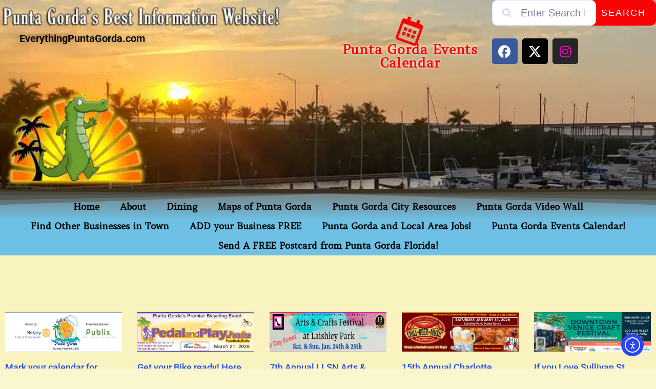

--- FILE ---
content_type: text/html; charset=UTF-8
request_url: https://everythingpuntagorda.com/category/restaurants-cuisine/quick-bite/
body_size: 31273
content:
<!doctype html>
<html lang="en-US" prefix="og: https://ogp.me/ns#">
<head>
	<meta charset="UTF-8">
	<meta name="viewport" content="width=device-width, initial-scale=1">
	<link rel="profile" href="https://gmpg.org/xfn/11">
	<script id="cookieyes" type="text/javascript" src="https://cdn-cookieyes.com/client_data/87253cc2890ba2c10f33558b/script.js"></script>
<!-- Search Engine Optimization by Rank Math PRO - https://rankmath.com/ -->
<title>Quick Bite | Everything Punta Gorda</title>
<meta name="description" content="OK...the move starts in..."/>
<meta name="robots" content="follow, index, max-snippet:-1, max-video-preview:-1, max-image-preview:large"/>
<link rel="canonical" href="https://everythingpuntagorda.com/category/restaurants-cuisine/quick-bite/" />
<meta property="og:locale" content="en_US" />
<meta property="og:type" content="article" />
<meta property="og:title" content="Quick Bite | Everything Punta Gorda" />
<meta property="og:description" content="OK...the move starts in..." />
<meta property="og:url" content="https://everythingpuntagorda.com/category/restaurants-cuisine/quick-bite/" />
<meta property="og:site_name" content="EverythingPuntaGorda.com" />
<meta property="article:publisher" content="https://www.facebook.com/everythingpuntagorda" />
<meta property="fb:app_id" content="364091243800204" />
<meta name="twitter:card" content="summary_large_image" />
<meta name="twitter:title" content="Quick Bite | Everything Punta Gorda" />
<meta name="twitter:description" content="OK...the move starts in..." />
<meta name="twitter:site" content="@ETpuntagorda" />
<meta name="twitter:label1" content="Posts" />
<meta name="twitter:data1" content="14" />
<script type="application/ld+json" class="rank-math-schema-pro">{"@context":"https://schema.org","@graph":[{"@type":"TouristInformationCenter","@id":"https://everythingpuntagorda.com/#organization","name":"EverythingPuntaGorda.com","url":"https://everythingpuntagorda.com","sameAs":["https://www.facebook.com/everythingpuntagorda","https://twitter.com/ETpuntagorda","https://www.instagram.com/everything_punta_gorda/"],"logo":{"@type":"ImageObject","@id":"https://everythingpuntagorda.com/#logo","url":"https://everythingpuntagorda.com/wp-content/uploads/2025/05/Gator-Card-2013-25.jpg","contentUrl":"https://everythingpuntagorda.com/wp-content/uploads/2025/05/Gator-Card-2013-25.jpg","caption":"EverythingPuntaGorda.com","inLanguage":"en-US","width":"675","height":"675"},"openingHours":["Monday,Tuesday,Wednesday,Thursday,Friday,Saturday,Sunday 09:00-17:00"],"description":"Things to do in Punta Gorda Florida","image":{"@id":"https://everythingpuntagorda.com/#logo"}},{"@type":"WebSite","@id":"https://everythingpuntagorda.com/#website","url":"https://everythingpuntagorda.com","name":"EverythingPuntaGorda.com","publisher":{"@id":"https://everythingpuntagorda.com/#organization"},"inLanguage":"en-US"},{"@type":"BreadcrumbList","@id":"https://everythingpuntagorda.com/category/restaurants-cuisine/quick-bite/#breadcrumb","itemListElement":[{"@type":"ListItem","position":"1","item":{"@id":"https://everythingpuntagorda.com","name":"Home"}},{"@type":"ListItem","position":"2","item":{"@id":"https://everythingpuntagorda.com/category/restaurants-cuisine/quick-bite/","name":"Quick Bite"}}]},{"@type":"CollectionPage","@id":"https://everythingpuntagorda.com/category/restaurants-cuisine/quick-bite/#webpage","url":"https://everythingpuntagorda.com/category/restaurants-cuisine/quick-bite/","name":"Quick Bite | Everything Punta Gorda","isPartOf":{"@id":"https://everythingpuntagorda.com/#website"},"inLanguage":"en-US","breadcrumb":{"@id":"https://everythingpuntagorda.com/category/restaurants-cuisine/quick-bite/#breadcrumb"}}]}</script>
<!-- /Rank Math WordPress SEO plugin -->

<link rel='dns-prefetch' href='//cdn.elementor.com' />
<link rel='dns-prefetch' href='//www.googletagmanager.com' />
<link rel="alternate" type="application/rss+xml" title="Everything Punta Gorda  &raquo; Feed" href="https://everythingpuntagorda.com/feed/" />
<link rel="alternate" type="application/rss+xml" title="Everything Punta Gorda  &raquo; Comments Feed" href="https://everythingpuntagorda.com/comments/feed/" />
<link rel="alternate" type="text/calendar" title="Everything Punta Gorda  &raquo; iCal Feed" href="https://everythingpuntagorda.com/events/?ical=1" />
<link rel="alternate" type="application/rss+xml" title="Everything Punta Gorda  &raquo; Quick Bite Category Feed" href="https://everythingpuntagorda.com/category/restaurants-cuisine/quick-bite/feed/" />
<!-- everythingpuntagorda.com is managing ads with Advanced Ads 2.0.16 – https://wpadvancedads.com/ --><script id="every-ready">
			window.advanced_ads_ready=function(e,a){a=a||"complete";var d=function(e){return"interactive"===a?"loading"!==e:"complete"===e};d(document.readyState)?e():document.addEventListener("readystatechange",(function(a){d(a.target.readyState)&&e()}),{once:"interactive"===a})},window.advanced_ads_ready_queue=window.advanced_ads_ready_queue||[];		</script>
		<style type="text/css">ul.wpbdp-categories > li {width: 50% !important;}</style><style id='wp-img-auto-sizes-contain-inline-css'>
img:is([sizes=auto i],[sizes^="auto," i]){contain-intrinsic-size:3000px 1500px}
/*# sourceURL=wp-img-auto-sizes-contain-inline-css */
</style>
<link rel='stylesheet' id='tribe-events-pro-mini-calendar-block-styles-css' href='https://everythingpuntagorda.com/wp-content/plugins/events-calendar-pro/build/css/tribe-events-pro-mini-calendar-block.css?ver=7.7.12' media='all' />
<link rel='stylesheet' id='tec-variables-skeleton-css' href='https://everythingpuntagorda.com/wp-content/plugins/the-events-calendar/common/build/css/variables-skeleton.css?ver=6.10.1' media='all' />
<link rel='stylesheet' id='tec-variables-full-css' href='https://everythingpuntagorda.com/wp-content/plugins/the-events-calendar/common/build/css/variables-full.css?ver=6.10.1' media='all' />
<link rel='stylesheet' id='tribe-events-v2-virtual-single-block-css' href='https://everythingpuntagorda.com/wp-content/plugins/events-calendar-pro/build/css/events-virtual-single-block.css?ver=7.7.12' media='all' />
<style id='wp-emoji-styles-inline-css'>

	img.wp-smiley, img.emoji {
		display: inline !important;
		border: none !important;
		box-shadow: none !important;
		height: 1em !important;
		width: 1em !important;
		margin: 0 0.07em !important;
		vertical-align: -0.1em !important;
		background: none !important;
		padding: 0 !important;
	}
/*# sourceURL=wp-emoji-styles-inline-css */
</style>
<link rel='stylesheet' id='wp-block-library-css' href='https://everythingpuntagorda.com/wp-includes/css/dist/block-library/style.min.css?ver=ab03db8360d56ddc827014d66b5cc182' media='all' />
<link rel='stylesheet' id='ife-facebook-events-block-style2-css' href='https://everythingpuntagorda.com/wp-content/plugins/import-facebook-events/assets/css/grid-style2.css?ver=1.8.8' media='all' />
<style id='global-styles-inline-css'>
:root{--wp--preset--aspect-ratio--square: 1;--wp--preset--aspect-ratio--4-3: 4/3;--wp--preset--aspect-ratio--3-4: 3/4;--wp--preset--aspect-ratio--3-2: 3/2;--wp--preset--aspect-ratio--2-3: 2/3;--wp--preset--aspect-ratio--16-9: 16/9;--wp--preset--aspect-ratio--9-16: 9/16;--wp--preset--color--black: #000000;--wp--preset--color--cyan-bluish-gray: #abb8c3;--wp--preset--color--white: #ffffff;--wp--preset--color--pale-pink: #f78da7;--wp--preset--color--vivid-red: #cf2e2e;--wp--preset--color--luminous-vivid-orange: #ff6900;--wp--preset--color--luminous-vivid-amber: #fcb900;--wp--preset--color--light-green-cyan: #7bdcb5;--wp--preset--color--vivid-green-cyan: #00d084;--wp--preset--color--pale-cyan-blue: #8ed1fc;--wp--preset--color--vivid-cyan-blue: #0693e3;--wp--preset--color--vivid-purple: #9b51e0;--wp--preset--gradient--vivid-cyan-blue-to-vivid-purple: linear-gradient(135deg,rgb(6,147,227) 0%,rgb(155,81,224) 100%);--wp--preset--gradient--light-green-cyan-to-vivid-green-cyan: linear-gradient(135deg,rgb(122,220,180) 0%,rgb(0,208,130) 100%);--wp--preset--gradient--luminous-vivid-amber-to-luminous-vivid-orange: linear-gradient(135deg,rgb(252,185,0) 0%,rgb(255,105,0) 100%);--wp--preset--gradient--luminous-vivid-orange-to-vivid-red: linear-gradient(135deg,rgb(255,105,0) 0%,rgb(207,46,46) 100%);--wp--preset--gradient--very-light-gray-to-cyan-bluish-gray: linear-gradient(135deg,rgb(238,238,238) 0%,rgb(169,184,195) 100%);--wp--preset--gradient--cool-to-warm-spectrum: linear-gradient(135deg,rgb(74,234,220) 0%,rgb(151,120,209) 20%,rgb(207,42,186) 40%,rgb(238,44,130) 60%,rgb(251,105,98) 80%,rgb(254,248,76) 100%);--wp--preset--gradient--blush-light-purple: linear-gradient(135deg,rgb(255,206,236) 0%,rgb(152,150,240) 100%);--wp--preset--gradient--blush-bordeaux: linear-gradient(135deg,rgb(254,205,165) 0%,rgb(254,45,45) 50%,rgb(107,0,62) 100%);--wp--preset--gradient--luminous-dusk: linear-gradient(135deg,rgb(255,203,112) 0%,rgb(199,81,192) 50%,rgb(65,88,208) 100%);--wp--preset--gradient--pale-ocean: linear-gradient(135deg,rgb(255,245,203) 0%,rgb(182,227,212) 50%,rgb(51,167,181) 100%);--wp--preset--gradient--electric-grass: linear-gradient(135deg,rgb(202,248,128) 0%,rgb(113,206,126) 100%);--wp--preset--gradient--midnight: linear-gradient(135deg,rgb(2,3,129) 0%,rgb(40,116,252) 100%);--wp--preset--font-size--small: 13px;--wp--preset--font-size--medium: 20px;--wp--preset--font-size--large: 36px;--wp--preset--font-size--x-large: 42px;--wp--preset--font-family--inter: "Inter", sans-serif;--wp--preset--font-family--cardo: Cardo;--wp--preset--spacing--20: 0.44rem;--wp--preset--spacing--30: 0.67rem;--wp--preset--spacing--40: 1rem;--wp--preset--spacing--50: 1.5rem;--wp--preset--spacing--60: 2.25rem;--wp--preset--spacing--70: 3.38rem;--wp--preset--spacing--80: 5.06rem;--wp--preset--shadow--natural: 6px 6px 9px rgba(0, 0, 0, 0.2);--wp--preset--shadow--deep: 12px 12px 50px rgba(0, 0, 0, 0.4);--wp--preset--shadow--sharp: 6px 6px 0px rgba(0, 0, 0, 0.2);--wp--preset--shadow--outlined: 6px 6px 0px -3px rgb(255, 255, 255), 6px 6px rgb(0, 0, 0);--wp--preset--shadow--crisp: 6px 6px 0px rgb(0, 0, 0);}:root { --wp--style--global--content-size: 800px;--wp--style--global--wide-size: 1200px; }:where(body) { margin: 0; }.wp-site-blocks > .alignleft { float: left; margin-right: 2em; }.wp-site-blocks > .alignright { float: right; margin-left: 2em; }.wp-site-blocks > .aligncenter { justify-content: center; margin-left: auto; margin-right: auto; }:where(.wp-site-blocks) > * { margin-block-start: 24px; margin-block-end: 0; }:where(.wp-site-blocks) > :first-child { margin-block-start: 0; }:where(.wp-site-blocks) > :last-child { margin-block-end: 0; }:root { --wp--style--block-gap: 24px; }:root :where(.is-layout-flow) > :first-child{margin-block-start: 0;}:root :where(.is-layout-flow) > :last-child{margin-block-end: 0;}:root :where(.is-layout-flow) > *{margin-block-start: 24px;margin-block-end: 0;}:root :where(.is-layout-constrained) > :first-child{margin-block-start: 0;}:root :where(.is-layout-constrained) > :last-child{margin-block-end: 0;}:root :where(.is-layout-constrained) > *{margin-block-start: 24px;margin-block-end: 0;}:root :where(.is-layout-flex){gap: 24px;}:root :where(.is-layout-grid){gap: 24px;}.is-layout-flow > .alignleft{float: left;margin-inline-start: 0;margin-inline-end: 2em;}.is-layout-flow > .alignright{float: right;margin-inline-start: 2em;margin-inline-end: 0;}.is-layout-flow > .aligncenter{margin-left: auto !important;margin-right: auto !important;}.is-layout-constrained > .alignleft{float: left;margin-inline-start: 0;margin-inline-end: 2em;}.is-layout-constrained > .alignright{float: right;margin-inline-start: 2em;margin-inline-end: 0;}.is-layout-constrained > .aligncenter{margin-left: auto !important;margin-right: auto !important;}.is-layout-constrained > :where(:not(.alignleft):not(.alignright):not(.alignfull)){max-width: var(--wp--style--global--content-size);margin-left: auto !important;margin-right: auto !important;}.is-layout-constrained > .alignwide{max-width: var(--wp--style--global--wide-size);}body .is-layout-flex{display: flex;}.is-layout-flex{flex-wrap: wrap;align-items: center;}.is-layout-flex > :is(*, div){margin: 0;}body .is-layout-grid{display: grid;}.is-layout-grid > :is(*, div){margin: 0;}body{padding-top: 0px;padding-right: 0px;padding-bottom: 0px;padding-left: 0px;}a:where(:not(.wp-element-button)){text-decoration: underline;}:root :where(.wp-element-button, .wp-block-button__link){background-color: #32373c;border-width: 0;color: #fff;font-family: inherit;font-size: inherit;font-style: inherit;font-weight: inherit;letter-spacing: inherit;line-height: inherit;padding-top: calc(0.667em + 2px);padding-right: calc(1.333em + 2px);padding-bottom: calc(0.667em + 2px);padding-left: calc(1.333em + 2px);text-decoration: none;text-transform: inherit;}.has-black-color{color: var(--wp--preset--color--black) !important;}.has-cyan-bluish-gray-color{color: var(--wp--preset--color--cyan-bluish-gray) !important;}.has-white-color{color: var(--wp--preset--color--white) !important;}.has-pale-pink-color{color: var(--wp--preset--color--pale-pink) !important;}.has-vivid-red-color{color: var(--wp--preset--color--vivid-red) !important;}.has-luminous-vivid-orange-color{color: var(--wp--preset--color--luminous-vivid-orange) !important;}.has-luminous-vivid-amber-color{color: var(--wp--preset--color--luminous-vivid-amber) !important;}.has-light-green-cyan-color{color: var(--wp--preset--color--light-green-cyan) !important;}.has-vivid-green-cyan-color{color: var(--wp--preset--color--vivid-green-cyan) !important;}.has-pale-cyan-blue-color{color: var(--wp--preset--color--pale-cyan-blue) !important;}.has-vivid-cyan-blue-color{color: var(--wp--preset--color--vivid-cyan-blue) !important;}.has-vivid-purple-color{color: var(--wp--preset--color--vivid-purple) !important;}.has-black-background-color{background-color: var(--wp--preset--color--black) !important;}.has-cyan-bluish-gray-background-color{background-color: var(--wp--preset--color--cyan-bluish-gray) !important;}.has-white-background-color{background-color: var(--wp--preset--color--white) !important;}.has-pale-pink-background-color{background-color: var(--wp--preset--color--pale-pink) !important;}.has-vivid-red-background-color{background-color: var(--wp--preset--color--vivid-red) !important;}.has-luminous-vivid-orange-background-color{background-color: var(--wp--preset--color--luminous-vivid-orange) !important;}.has-luminous-vivid-amber-background-color{background-color: var(--wp--preset--color--luminous-vivid-amber) !important;}.has-light-green-cyan-background-color{background-color: var(--wp--preset--color--light-green-cyan) !important;}.has-vivid-green-cyan-background-color{background-color: var(--wp--preset--color--vivid-green-cyan) !important;}.has-pale-cyan-blue-background-color{background-color: var(--wp--preset--color--pale-cyan-blue) !important;}.has-vivid-cyan-blue-background-color{background-color: var(--wp--preset--color--vivid-cyan-blue) !important;}.has-vivid-purple-background-color{background-color: var(--wp--preset--color--vivid-purple) !important;}.has-black-border-color{border-color: var(--wp--preset--color--black) !important;}.has-cyan-bluish-gray-border-color{border-color: var(--wp--preset--color--cyan-bluish-gray) !important;}.has-white-border-color{border-color: var(--wp--preset--color--white) !important;}.has-pale-pink-border-color{border-color: var(--wp--preset--color--pale-pink) !important;}.has-vivid-red-border-color{border-color: var(--wp--preset--color--vivid-red) !important;}.has-luminous-vivid-orange-border-color{border-color: var(--wp--preset--color--luminous-vivid-orange) !important;}.has-luminous-vivid-amber-border-color{border-color: var(--wp--preset--color--luminous-vivid-amber) !important;}.has-light-green-cyan-border-color{border-color: var(--wp--preset--color--light-green-cyan) !important;}.has-vivid-green-cyan-border-color{border-color: var(--wp--preset--color--vivid-green-cyan) !important;}.has-pale-cyan-blue-border-color{border-color: var(--wp--preset--color--pale-cyan-blue) !important;}.has-vivid-cyan-blue-border-color{border-color: var(--wp--preset--color--vivid-cyan-blue) !important;}.has-vivid-purple-border-color{border-color: var(--wp--preset--color--vivid-purple) !important;}.has-vivid-cyan-blue-to-vivid-purple-gradient-background{background: var(--wp--preset--gradient--vivid-cyan-blue-to-vivid-purple) !important;}.has-light-green-cyan-to-vivid-green-cyan-gradient-background{background: var(--wp--preset--gradient--light-green-cyan-to-vivid-green-cyan) !important;}.has-luminous-vivid-amber-to-luminous-vivid-orange-gradient-background{background: var(--wp--preset--gradient--luminous-vivid-amber-to-luminous-vivid-orange) !important;}.has-luminous-vivid-orange-to-vivid-red-gradient-background{background: var(--wp--preset--gradient--luminous-vivid-orange-to-vivid-red) !important;}.has-very-light-gray-to-cyan-bluish-gray-gradient-background{background: var(--wp--preset--gradient--very-light-gray-to-cyan-bluish-gray) !important;}.has-cool-to-warm-spectrum-gradient-background{background: var(--wp--preset--gradient--cool-to-warm-spectrum) !important;}.has-blush-light-purple-gradient-background{background: var(--wp--preset--gradient--blush-light-purple) !important;}.has-blush-bordeaux-gradient-background{background: var(--wp--preset--gradient--blush-bordeaux) !important;}.has-luminous-dusk-gradient-background{background: var(--wp--preset--gradient--luminous-dusk) !important;}.has-pale-ocean-gradient-background{background: var(--wp--preset--gradient--pale-ocean) !important;}.has-electric-grass-gradient-background{background: var(--wp--preset--gradient--electric-grass) !important;}.has-midnight-gradient-background{background: var(--wp--preset--gradient--midnight) !important;}.has-small-font-size{font-size: var(--wp--preset--font-size--small) !important;}.has-medium-font-size{font-size: var(--wp--preset--font-size--medium) !important;}.has-large-font-size{font-size: var(--wp--preset--font-size--large) !important;}.has-x-large-font-size{font-size: var(--wp--preset--font-size--x-large) !important;}.has-inter-font-family{font-family: var(--wp--preset--font-family--inter) !important;}.has-cardo-font-family{font-family: var(--wp--preset--font-family--cardo) !important;}
:root :where(.wp-block-pullquote){font-size: 1.5em;line-height: 1.6;}
/*# sourceURL=global-styles-inline-css */
</style>
<link rel='stylesheet' id='font-awesome-css' href='https://everythingpuntagorda.com/wp-content/plugins/elementor/assets/lib/font-awesome/css/font-awesome.min.css?ver=4.7.0' media='all' />
<link rel='stylesheet' id='import-facebook-events-front-css' href='https://everythingpuntagorda.com/wp-content/plugins/import-facebook-events/assets/css/import-facebook-events.css?ver=1.8.8' media='all' />
<link rel='stylesheet' id='import-facebook-events-front-style2-css' href='https://everythingpuntagorda.com/wp-content/plugins/import-facebook-events/assets/css/grid-style2.css?ver=1.8.8' media='all' />
<link rel='stylesheet' id='mailerlite_forms.css-css' href='https://everythingpuntagorda.com/wp-content/plugins/official-mailerlite-sign-up-forms/assets/css/mailerlite_forms.css?ver=1.7.18' media='all' />
<link rel='stylesheet' id='woocommerce-layout-css' href='https://everythingpuntagorda.com/wp-content/plugins/woocommerce/assets/css/woocommerce-layout.css?ver=10.4.3' media='all' />
<link rel='stylesheet' id='woocommerce-smallscreen-css' href='https://everythingpuntagorda.com/wp-content/plugins/woocommerce/assets/css/woocommerce-smallscreen.css?ver=10.4.3' media='only screen and (max-width: 768px)' />
<link rel='stylesheet' id='woocommerce-general-css' href='https://everythingpuntagorda.com/wp-content/plugins/woocommerce/assets/css/woocommerce.css?ver=10.4.3' media='all' />
<style id='woocommerce-inline-inline-css'>
.woocommerce form .form-row .required { visibility: visible; }
/*# sourceURL=woocommerce-inline-inline-css */
</style>
<link rel='stylesheet' id='tribe-events-v2-single-skeleton-css' href='https://everythingpuntagorda.com/wp-content/plugins/the-events-calendar/build/css/tribe-events-single-skeleton.css?ver=6.15.14' media='all' />
<link rel='stylesheet' id='tribe-events-v2-single-skeleton-full-css' href='https://everythingpuntagorda.com/wp-content/plugins/the-events-calendar/build/css/tribe-events-single-full.css?ver=6.15.14' media='all' />
<link rel='stylesheet' id='tec-events-elementor-widgets-base-styles-css' href='https://everythingpuntagorda.com/wp-content/plugins/the-events-calendar/build/css/integrations/plugins/elementor/widgets/widget-base.css?ver=6.15.14' media='all' />
<link rel='stylesheet' id='ea11y-widget-fonts-css' href='https://everythingpuntagorda.com/wp-content/plugins/pojo-accessibility/assets/build/fonts.css?ver=4.0.1' media='all' />
<link rel='stylesheet' id='ea11y-skip-link-css' href='https://everythingpuntagorda.com/wp-content/plugins/pojo-accessibility/assets/build/skip-link.css?ver=4.0.1' media='all' />
<link rel='stylesheet' id='hello-elementor-css' href='https://everythingpuntagorda.com/wp-content/themes/hello-elementor/assets/css/reset.css?ver=3.4.5' media='all' />
<link rel='stylesheet' id='hello-elementor-theme-style-css' href='https://everythingpuntagorda.com/wp-content/themes/hello-elementor/assets/css/theme.css?ver=3.4.5' media='all' />
<link rel='stylesheet' id='hello-elementor-header-footer-css' href='https://everythingpuntagorda.com/wp-content/themes/hello-elementor/assets/css/header-footer.css?ver=3.4.5' media='all' />
<link rel='stylesheet' id='elementor-frontend-css' href='https://everythingpuntagorda.com/wp-content/plugins/elementor/assets/css/frontend.min.css?ver=3.34.2' media='all' />
<link rel='stylesheet' id='eael-general-css' href='https://everythingpuntagorda.com/wp-content/plugins/essential-addons-for-elementor-lite/assets/front-end/css/view/general.min.css?ver=6.5.8' media='all' />
<link rel='stylesheet' id='eael-3486489-css' href='https://everythingpuntagorda.com/wp-content/uploads/essential-addons-elementor/eael-3486489.css?ver=1629229342' media='all' />
<link rel='stylesheet' id='e-animation-zoomInDown-css' href='https://everythingpuntagorda.com/wp-content/plugins/elementor/assets/lib/animations/styles/zoomInDown.min.css?ver=3.34.2' media='all' />
<link rel='stylesheet' id='widget-heading-css' href='https://everythingpuntagorda.com/wp-content/plugins/elementor/assets/css/widget-heading.min.css?ver=3.34.2' media='all' />
<link rel='stylesheet' id='widget-icon-box-css' href='https://everythingpuntagorda.com/wp-content/plugins/elementor/assets/css/widget-icon-box.min.css?ver=3.34.2' media='all' />
<link rel='stylesheet' id='widget-social-icons-css' href='https://everythingpuntagorda.com/wp-content/plugins/elementor/assets/css/widget-social-icons.min.css?ver=3.34.2' media='all' />
<link rel='stylesheet' id='e-apple-webkit-css' href='https://everythingpuntagorda.com/wp-content/plugins/elementor/assets/css/conditionals/apple-webkit.min.css?ver=3.34.2' media='all' />
<link rel='stylesheet' id='widget-nav-menu-css' href='https://everythingpuntagorda.com/wp-content/plugins/elementor-pro/assets/css/widget-nav-menu.min.css?ver=3.34.1' media='all' />
<link rel='stylesheet' id='e-shapes-css' href='https://everythingpuntagorda.com/wp-content/plugins/elementor/assets/css/conditionals/shapes.min.css?ver=3.34.2' media='all' />
<link rel='stylesheet' id='widget-spacer-css' href='https://everythingpuntagorda.com/wp-content/plugins/elementor/assets/css/widget-spacer.min.css?ver=3.34.2' media='all' />
<link rel='stylesheet' id='widget-image-css' href='https://everythingpuntagorda.com/wp-content/plugins/elementor/assets/css/widget-image.min.css?ver=3.34.2' media='all' />
<link rel='stylesheet' id='swiper-css' href='https://everythingpuntagorda.com/wp-content/plugins/elementor/assets/lib/swiper/v8/css/swiper.min.css?ver=8.4.5' media='all' />
<link rel='stylesheet' id='e-swiper-css' href='https://everythingpuntagorda.com/wp-content/plugins/elementor/assets/css/conditionals/e-swiper.min.css?ver=3.34.2' media='all' />
<link rel='stylesheet' id='widget-posts-css' href='https://everythingpuntagorda.com/wp-content/plugins/elementor-pro/assets/css/widget-posts.min.css?ver=3.34.1' media='all' />
<link rel='stylesheet' id='elementor-icons-css' href='https://everythingpuntagorda.com/wp-content/plugins/elementor/assets/lib/eicons/css/elementor-icons.min.css?ver=5.46.0' media='all' />
<link rel='stylesheet' id='elementor-post-3486477-css' href='https://everythingpuntagorda.com/wp-content/uploads/elementor/css/post-3486477.css?ver=1768972223' media='all' />
<link rel='stylesheet' id='elementor-post-3486489-css' href='https://everythingpuntagorda.com/wp-content/uploads/elementor/css/post-3486489.css?ver=1768972223' media='all' />
<link rel='stylesheet' id='elementor-post-3486528-css' href='https://everythingpuntagorda.com/wp-content/uploads/elementor/css/post-3486528.css?ver=1768972223' media='all' />
<link rel='stylesheet' id='elementor-post-3486603-css' href='https://everythingpuntagorda.com/wp-content/uploads/elementor/css/post-3486603.css?ver=1768972304' media='all' />
<link rel='stylesheet' id='heateor_sss_frontend_css-css' href='https://everythingpuntagorda.com/wp-content/plugins/sassy-social-share/public/css/sassy-social-share-public.css?ver=3.3.79' media='all' />
<style id='heateor_sss_frontend_css-inline-css'>
.heateor_sss_button_instagram span.heateor_sss_svg,a.heateor_sss_instagram span.heateor_sss_svg{background:radial-gradient(circle at 30% 107%,#fdf497 0,#fdf497 5%,#fd5949 45%,#d6249f 60%,#285aeb 90%)}.heateor_sss_horizontal_sharing .heateor_sss_svg,.heateor_sss_standard_follow_icons_container .heateor_sss_svg{color:#fff;border-width:0px;border-style:solid;border-color:transparent}.heateor_sss_horizontal_sharing .heateorSssTCBackground{color:#666}.heateor_sss_horizontal_sharing span.heateor_sss_svg:hover,.heateor_sss_standard_follow_icons_container span.heateor_sss_svg:hover{border-color:transparent;}.heateor_sss_vertical_sharing span.heateor_sss_svg,.heateor_sss_floating_follow_icons_container span.heateor_sss_svg{color:#fff;border-width:0px;border-style:solid;border-color:transparent;}.heateor_sss_vertical_sharing .heateorSssTCBackground{color:#666;}.heateor_sss_vertical_sharing span.heateor_sss_svg:hover,.heateor_sss_floating_follow_icons_container span.heateor_sss_svg:hover{border-color:transparent;}@media screen and (max-width:783px) {.heateor_sss_vertical_sharing{display:none!important}}div.heateor_sss_sharing_title{text-align:center}div.heateor_sss_sharing_ul{width:100%;text-align:center;}div.heateor_sss_horizontal_sharing div.heateor_sss_sharing_ul a{float:none!important;display:inline-block;}
/*# sourceURL=heateor_sss_frontend_css-inline-css */
</style>
<link rel='stylesheet' id='hello-elementor-child-style-css' href='https://everythingpuntagorda.com/wp-content/themes/hello-theme-child-master/style.css?ver=1.0.0' media='all' />
<link rel='stylesheet' id='font-awesome-5-all-css' href='https://everythingpuntagorda.com/wp-content/plugins/elementor/assets/lib/font-awesome/css/all.min.css?ver=6.5.8' media='all' />
<link rel='stylesheet' id='font-awesome-4-shim-css' href='https://everythingpuntagorda.com/wp-content/plugins/elementor/assets/lib/font-awesome/css/v4-shims.min.css?ver=6.5.8' media='all' />
<link rel='stylesheet' id='elementor-gf-local-roboto-css' href='https://everythingpuntagorda.com/wp-content/uploads/elementor/google-fonts/css/roboto.css?ver=1737477178' media='all' />
<link rel='stylesheet' id='elementor-gf-local-robotoslab-css' href='https://everythingpuntagorda.com/wp-content/uploads/elementor/google-fonts/css/robotoslab.css?ver=1737477180' media='all' />
<link rel='stylesheet' id='elementor-gf-local-amethysta-css' href='https://everythingpuntagorda.com/wp-content/uploads/elementor/google-fonts/css/amethysta.css?ver=1737477180' media='all' />
<link rel='stylesheet' id='elementor-icons-shared-0-css' href='https://everythingpuntagorda.com/wp-content/plugins/elementor/assets/lib/font-awesome/css/fontawesome.min.css?ver=5.15.3' media='all' />
<link rel='stylesheet' id='elementor-icons-fa-regular-css' href='https://everythingpuntagorda.com/wp-content/plugins/elementor/assets/lib/font-awesome/css/regular.min.css?ver=5.15.3' media='all' />
<link rel='stylesheet' id='elementor-icons-fa-brands-css' href='https://everythingpuntagorda.com/wp-content/plugins/elementor/assets/lib/font-awesome/css/brands.min.css?ver=5.15.3' media='all' />
<link rel='stylesheet' id='elementor-icons-fa-solid-css' href='https://everythingpuntagorda.com/wp-content/plugins/elementor/assets/lib/font-awesome/css/solid.min.css?ver=5.15.3' media='all' />
<script src="https://everythingpuntagorda.com/wp-includes/js/jquery/jquery.min.js?ver=3.7.1" id="jquery-core-js"></script>
<script src="https://everythingpuntagorda.com/wp-includes/js/jquery/jquery-migrate.min.js?ver=3.4.1" id="jquery-migrate-js"></script>
<script id="jquery-js-after">
jQuery(document).ready(function() {
	jQuery(".c0870ff5be0db7c97b6105d61b937d51").click(function() {
		jQuery.post(
			"https://everythingpuntagorda.com/wp-admin/admin-ajax.php", {
				"action": "quick_adsense_onpost_ad_click",
				"quick_adsense_onpost_ad_index": jQuery(this).attr("data-index"),
				"quick_adsense_nonce": "2f5cc3e867",
			}, function(response) { }
		);
	});
});

//# sourceURL=jquery-js-after
</script>
<script src="https://everythingpuntagorda.com/wp-content/plugins/related-posts-thumbnails/assets/js/front.min.js?ver=4.3.1" id="rpt_front_style-js"></script>
<script src="https://everythingpuntagorda.com/wp-content/plugins/related-posts-thumbnails/assets/js/lazy-load.js?ver=4.3.1" id="rpt-lazy-load-js"></script>
<script src="https://everythingpuntagorda.com/wp-content/plugins/woocommerce/assets/js/jquery-blockui/jquery.blockUI.min.js?ver=2.7.0-wc.10.4.3" id="wc-jquery-blockui-js" defer data-wp-strategy="defer"></script>
<script id="wc-add-to-cart-js-extra">
var wc_add_to_cart_params = {"ajax_url":"/wp-admin/admin-ajax.php","wc_ajax_url":"/?wc-ajax=%%endpoint%%","i18n_view_cart":"View cart","cart_url":"https://everythingpuntagorda.com/cart/","is_cart":"","cart_redirect_after_add":"no"};
//# sourceURL=wc-add-to-cart-js-extra
</script>
<script src="https://everythingpuntagorda.com/wp-content/plugins/woocommerce/assets/js/frontend/add-to-cart.min.js?ver=10.4.3" id="wc-add-to-cart-js" defer data-wp-strategy="defer"></script>
<script src="https://everythingpuntagorda.com/wp-content/plugins/woocommerce/assets/js/js-cookie/js.cookie.min.js?ver=2.1.4-wc.10.4.3" id="wc-js-cookie-js" defer data-wp-strategy="defer"></script>
<script id="woocommerce-js-extra">
var woocommerce_params = {"ajax_url":"/wp-admin/admin-ajax.php","wc_ajax_url":"/?wc-ajax=%%endpoint%%","i18n_password_show":"Show password","i18n_password_hide":"Hide password"};
//# sourceURL=woocommerce-js-extra
</script>
<script src="https://everythingpuntagorda.com/wp-content/plugins/woocommerce/assets/js/frontend/woocommerce.min.js?ver=10.4.3" id="woocommerce-js" defer data-wp-strategy="defer"></script>
<script id="advanced-ads-advanced-js-js-extra">
var advads_options = {"blog_id":"1","privacy":{"enabled":false,"state":"not_needed"}};
//# sourceURL=advanced-ads-advanced-js-js-extra
</script>
<script src="https://everythingpuntagorda.com/wp-content/plugins/advanced-ads/public/assets/js/advanced.min.js?ver=2.0.16" id="advanced-ads-advanced-js-js"></script>

<!-- Google tag (gtag.js) snippet added by Site Kit -->
<!-- Google Analytics snippet added by Site Kit -->
<script src="https://www.googletagmanager.com/gtag/js?id=GT-PJ5LKZV" id="google_gtagjs-js" async></script>
<script id="google_gtagjs-js-after">
window.dataLayer = window.dataLayer || [];function gtag(){dataLayer.push(arguments);}
gtag("set","linker",{"domains":["everythingpuntagorda.com"]});
gtag("js", new Date());
gtag("set", "developer_id.dZTNiMT", true);
gtag("config", "GT-PJ5LKZV");
//# sourceURL=google_gtagjs-js-after
</script>
<link rel="https://api.w.org/" href="https://everythingpuntagorda.com/wp-json/" /><link rel="alternate" title="JSON" type="application/json" href="https://everythingpuntagorda.com/wp-json/wp/v2/categories/1145" /><link rel="EditURI" type="application/rsd+xml" title="RSD" href="https://everythingpuntagorda.com/xmlrpc.php?rsd" />

<meta name="generator" content="Site Kit by Google 1.170.0" />            <!-- MailerLite Universal -->
            <script>
                (function (m, a, i, l, e, r) {
                    m['MailerLiteObject'] = e;

                    function f() {
                        var c = {a: arguments, q: []};
                        var r = this.push(c);
                        return "number" != typeof r ? r : f.bind(c.q);
                    }

                    f.q = f.q || [];
                    m[e] = m[e] || f.bind(f.q);
                    m[e].q = m[e].q || f.q;
                    r = a.createElement(i);
                    var _ = a.getElementsByTagName(i)[0];
                    r.async = 1;
                    r.src = l + '?' + (~~(new Date().getTime() / 10000000));
                    _.parentNode.insertBefore(r, _);
                })(window, document, 'script', 'https://static.mailerlite.com/js/universal.js', 'ml');

                var ml_account = ml('accounts', '535805', 'l7r3z5x1t4', 'load');
            </script>
            <!-- End MailerLite Universal -->
                <style>
            #related_posts_thumbnails li {
                border-right: 1px solid #dddddd;
                background-color: #ffffff            }

            #related_posts_thumbnails li:hover {
                background-color: #eeeeee;
            }

            .relpost_content {
                font-size: 12px;
                color: #333333;
            }

            .relpost-block-single {
                background-color: #ffffff;
                border-right: 1px solid #dddddd;
                border-left: 1px solid #dddddd;
                margin-right: -1px;
            }

            .relpost-block-single:hover {
                background-color: #eeeeee;
            }
        </style>

        <meta name="tec-api-version" content="v1"><meta name="tec-api-origin" content="https://everythingpuntagorda.com"><link rel="alternate" href="https://everythingpuntagorda.com/wp-json/tribe/events/v1/" /><style id="tec-labs-tec-tweaks-css-hide-past">.tribe-events-calendar-month__day--past .tribe-events-calendar-month__events{display: none;}</style>	<noscript><style>.woocommerce-product-gallery{ opacity: 1 !important; }</style></noscript>
	
<!-- Google AdSense meta tags added by Site Kit -->
<meta name="google-adsense-platform-account" content="ca-host-pub-2644536267352236">
<meta name="google-adsense-platform-domain" content="sitekit.withgoogle.com">
<!-- End Google AdSense meta tags added by Site Kit -->
<meta name="generator" content="Elementor 3.34.2; features: additional_custom_breakpoints; settings: css_print_method-external, google_font-enabled, font_display-auto">
	<meta name="fo-verify" content="6fc89698-df6d-463f-ac28-238e5c9b8193">
<meta property="fb:app_id" content="799912490737991" />		<script type="text/javascript">
			var advadsCfpQueue = [];
			var advadsCfpAd = function( adID ) {
				if ( 'undefined' === typeof advadsProCfp ) {
					advadsCfpQueue.push( adID )
				} else {
					advadsProCfp.addElement( adID )
				}
			}
		</script>
					<style>
				.e-con.e-parent:nth-of-type(n+4):not(.e-lazyloaded):not(.e-no-lazyload),
				.e-con.e-parent:nth-of-type(n+4):not(.e-lazyloaded):not(.e-no-lazyload) * {
					background-image: none !important;
				}
				@media screen and (max-height: 1024px) {
					.e-con.e-parent:nth-of-type(n+3):not(.e-lazyloaded):not(.e-no-lazyload),
					.e-con.e-parent:nth-of-type(n+3):not(.e-lazyloaded):not(.e-no-lazyload) * {
						background-image: none !important;
					}
				}
				@media screen and (max-height: 640px) {
					.e-con.e-parent:nth-of-type(n+2):not(.e-lazyloaded):not(.e-no-lazyload),
					.e-con.e-parent:nth-of-type(n+2):not(.e-lazyloaded):not(.e-no-lazyload) * {
						background-image: none !important;
					}
				}
			</style>
			<script  async src="https://pagead2.googlesyndication.com/pagead/js/adsbygoogle.js?client=ca-pub-6226636224689946" crossorigin="anonymous"></script><style class='wp-fonts-local'>
@font-face{font-family:Inter;font-style:normal;font-weight:300 900;font-display:fallback;src:url('https://everythingpuntagorda.com/wp-content/plugins/woocommerce/assets/fonts/Inter-VariableFont_slnt,wght.woff2') format('woff2');font-stretch:normal;}
@font-face{font-family:Cardo;font-style:normal;font-weight:400;font-display:fallback;src:url('https://everythingpuntagorda.com/wp-content/plugins/woocommerce/assets/fonts/cardo_normal_400.woff2') format('woff2');}
</style>
<link rel="icon" href="https://everythingpuntagorda.com/wp-content/uploads/2017/11/Gator-small-ad--50x50.jpg" sizes="32x32" />
<link rel="icon" href="https://everythingpuntagorda.com/wp-content/uploads/2017/11/Gator-small-ad--e1623449986590.jpg" sizes="192x192" />
<link rel="apple-touch-icon" href="https://everythingpuntagorda.com/wp-content/uploads/2017/11/Gator-small-ad--e1623449986590.jpg" />
<meta name="msapplication-TileImage" content="https://everythingpuntagorda.com/wp-content/uploads/2017/11/Gator-small-ad--e1623449986590.jpg" />
		<style id="wp-custom-css">
			
		</style>
		<meta name="traceparent" content="00-9c17e562ddcd46030000001769009879-9c17e562ddcd4603-01"></head>
<body class="archive category category-quick-bite category-1145 wp-embed-responsive wp-theme-hello-elementor wp-child-theme-hello-theme-child-master theme-hello-elementor woocommerce-no-js tribe-no-js ally-default hello-elementor-default wpbdp-with-button-styles elementor-page-3486603 elementor-default elementor-template-full-width elementor-kit-3486477 aa-prefix-every- tribe-theme-hello-elementor">

		<script>
			const onSkipLinkClick = () => {
				const htmlElement = document.querySelector('html');

				htmlElement.style['scroll-behavior'] = 'smooth';

				setTimeout( () => htmlElement.style['scroll-behavior'] = null, 1000 );
			}
			document.addEventListener("DOMContentLoaded", () => {
				if (!document.querySelector('#content')) {
					document.querySelector('.ea11y-skip-to-content-link').remove();
				}
			});
		</script>
		<nav aria-label="Skip to content navigation">
			<a class="ea11y-skip-to-content-link"
				href="#content"
				tabindex="-1"
				onclick="onSkipLinkClick()"
			>
				Skip to content
				<svg width="24" height="24" viewBox="0 0 24 24" fill="none" role="presentation">
					<path d="M18 6V12C18 12.7956 17.6839 13.5587 17.1213 14.1213C16.5587 14.6839 15.7956 15 15 15H5M5 15L9 11M5 15L9 19"
								stroke="black"
								stroke-width="1.5"
								stroke-linecap="round"
								stroke-linejoin="round"
					/>
				</svg>
			</a>
			<div class="ea11y-skip-to-content-backdrop"></div>
		</nav>

		

		<header data-elementor-type="header" data-elementor-id="3486489" class="elementor elementor-3486489 elementor-location-header" data-elementor-post-type="elementor_library">
					<section data-particle_enable="false" data-particle-mobile-disabled="false" class="elementor-section elementor-top-section elementor-element elementor-element-10881a15 elementor-section-items-top elementor-section-height-min-height elementor-section-full_width elementor-section-height-default" data-id="10881a15" data-element_type="section" data-settings="{&quot;background_background&quot;:&quot;classic&quot;}">
						<div class="elementor-container elementor-column-gap-no">
					<div class="elementor-column elementor-col-25 elementor-top-column elementor-element elementor-element-6b1c6108" data-id="6b1c6108" data-element_type="column">
			<div class="elementor-widget-wrap elementor-element-populated">
						<div class="elementor-element elementor-element-152a51d4 animated-slow elementor-invisible elementor-widget elementor-widget-heading" data-id="152a51d4" data-element_type="widget" data-settings="{&quot;_animation&quot;:&quot;zoomInDown&quot;}" data-widget_type="heading.default">
				<div class="elementor-widget-container">
					<p class="elementor-heading-title elementor-size-default"><a href="https://everythingpuntagorda.com/">EverythingPuntaGorda.com</a></p>				</div>
				</div>
					</div>
		</div>
				<div class="elementor-column elementor-col-25 elementor-top-column elementor-element elementor-element-45dd8c6f" data-id="45dd8c6f" data-element_type="column">
			<div class="elementor-widget-wrap">
							</div>
		</div>
				<div class="elementor-column elementor-col-25 elementor-top-column elementor-element elementor-element-34a64975" data-id="34a64975" data-element_type="column" data-settings="{&quot;background_background&quot;:&quot;classic&quot;}">
			<div class="elementor-widget-wrap elementor-element-populated">
						<div class="elementor-element elementor-element-3f58361b elementor-view-default elementor-position-block-start elementor-mobile-position-block-start elementor-widget elementor-widget-icon-box" data-id="3f58361b" data-element_type="widget" data-widget_type="icon-box.default">
				<div class="elementor-widget-container">
							<div class="elementor-icon-box-wrapper">

						<div class="elementor-icon-box-icon">
				<a href="https://everythingpuntagorda.com/things-to-do-places-to-go-in-punta-gorda-florida/" target="_blank" class="elementor-icon" tabindex="-1" aria-label="Punta Gorda Events Calendar">
				<i aria-hidden="true" class="far fa-calendar-alt"></i>				</a>
			</div>
			
						<div class="elementor-icon-box-content">

									<p class="elementor-icon-box-title">
						<a href="https://everythingpuntagorda.com/things-to-do-places-to-go-in-punta-gorda-florida/" target="_blank" >
							Punta Gorda Events Calendar						</a>
					</p>
				
				
			</div>
			
		</div>
						</div>
				</div>
					</div>
		</div>
				<div class="elementor-column elementor-col-25 elementor-top-column elementor-element elementor-element-5e1da176" data-id="5e1da176" data-element_type="column">
			<div class="elementor-widget-wrap elementor-element-populated">
						<div class="elementor-element elementor-element-77b828f elementor-widget elementor-widget-eael-advanced-search" data-id="77b828f" data-element_type="widget" data-widget_type="eael-advanced-search.default">
				<div class="elementor-widget-container">
					        <div class="eael-adv-search-wrapper">
            <div id="eael-advanced-search-widget-77b828f" class="eael-advanced-search-widget">
                <form data-settings="{&quot;post_per_page&quot;:&quot;5&quot;,&quot;search_among_taxonomies&quot;:&quot;yes&quot;,&quot;search_among_sku&quot;:&quot;no&quot;,&quot;show_popular_keyword&quot;:0,&quot;show_category&quot;:0,&quot;show_content_image&quot;:1,&quot;show_search_result_all_results&quot;:1,&quot;result_on_new_tab&quot;:&quot;&quot;,&quot;show_product_price&quot;:&quot;no&quot;,&quot;include_current_page&quot;:&quot;no&quot;,&quot;post_type&quot;:[&quot;post&quot;,&quot;page&quot;,&quot;wpbdp_listing&quot;,&quot;facebook_events&quot;,&quot;tribe_events&quot;]}" method="POST" name="eael-advanced-search-form-77b828f" class="eael-advanced-search-form eael-advanced-search-form-style-1">
                    <div class="eael-advanced-search-wrap">
                        <span class="eael-adv-search-loader"></span>
                        <span class="eael-adv-search-close"><i class="fas fa-times"></i></span>
                        <span class="icon "><i class="fas fa-search"></i></span>

                        <input type="text"
                               placeholder="Enter Search Keyword"
                               class="eael-advanced-search" autocomplete="off" name="eael_advanced_search">
                    </div>
					                                            <button class="eael-advanced-search-button">Search</button>
                                    </form>

				
				        <div class="eael-advanced-search-result">
            <div class="eael-advanced-search-popular-keyword">
				<h4 class="eael-advanced-search-popular-keyword-text">Popular Keywords</h4>                <div class="eael-popular-keyword-content"></div>
            </div>
            <div class="eael-advanced-search-category">
				<h4 class="eael-advanced-search-category-text">Categories</h4>                <div class="eael-popular-category-content"></div>
            </div>
			<div class="eael-advanced-search-total-results-section">
								<p class="eael-advanced-search-total-results-wrap">
					Total <span class="eael-advanced-search-total-results-count"></span> Results				</p>
							</div>
            <div class="eael-advanced-search-content eael-item-style-1">
            </div>
            <div class="eael-advanced-search-not-found">
                <p>No Record Found</p></div>
            <div class="eael-advanced-search-load-more">
				<a 	class="eael-advanced-search-load-more-button"
                	href="#">View All Results</a>
            </div>
        </div>

		            </div>
        </div>

						</div>
				</div>
				<div class="elementor-element elementor-element-9a5e481 e-grid-align-left elementor-hidden-mobile elementor-shape-rounded elementor-grid-0 elementor-widget elementor-widget-social-icons" data-id="9a5e481" data-element_type="widget" data-widget_type="social-icons.default">
				<div class="elementor-widget-container">
							<div class="elementor-social-icons-wrapper elementor-grid" role="list">
							<span class="elementor-grid-item" role="listitem">
					<a class="elementor-icon elementor-social-icon elementor-social-icon-facebook elementor-repeater-item-9fc8b40" href="https://www.facebook.com/everythingpuntagorda" target="_blank">
						<span class="elementor-screen-only">Facebook</span>
						<i aria-hidden="true" class="fab fa-facebook"></i>					</a>
				</span>
							<span class="elementor-grid-item" role="listitem">
					<a class="elementor-icon elementor-social-icon elementor-social-icon-x-twitter elementor-repeater-item-e15ad48" href="https://x.com/ETpuntagorda" target="_blank">
						<span class="elementor-screen-only">X-twitter</span>
						<i aria-hidden="true" class="fab fa-x-twitter"></i>					</a>
				</span>
							<span class="elementor-grid-item" role="listitem">
					<a class="elementor-icon elementor-social-icon elementor-social-icon-instagram elementor-repeater-item-f8ceb3d" href="https://www.instagram.com/everything_punta_gorda/" target="_blank">
						<span class="elementor-screen-only">Instagram</span>
						<i aria-hidden="true" class="fab fa-instagram"></i>					</a>
				</span>
					</div>
						</div>
				</div>
					</div>
		</div>
					</div>
		</section>
				<section data-particle_enable="false" data-particle-mobile-disabled="false" class="elementor-section elementor-top-section elementor-element elementor-element-3e48d05 elementor-section-boxed elementor-section-height-default elementor-section-height-default" data-id="3e48d05" data-element_type="section" data-settings="{&quot;background_background&quot;:&quot;gradient&quot;,&quot;shape_divider_top&quot;:&quot;opacity-fan&quot;}">
					<div class="elementor-shape elementor-shape-top" aria-hidden="true" data-negative="false">
			<svg xmlns="http://www.w3.org/2000/svg" viewBox="0 0 283.5 19.6" preserveAspectRatio="none">
	<path class="elementor-shape-fill" style="opacity:0.33" d="M0 0L0 18.8 141.8 4.1 283.5 18.8 283.5 0z"/>
	<path class="elementor-shape-fill" style="opacity:0.33" d="M0 0L0 12.6 141.8 4 283.5 12.6 283.5 0z"/>
	<path class="elementor-shape-fill" style="opacity:0.33" d="M0 0L0 6.4 141.8 4 283.5 6.4 283.5 0z"/>
	<path class="elementor-shape-fill" d="M0 0L0 1.2 141.8 4 283.5 1.2 283.5 0z"/>
</svg>		</div>
					<div class="elementor-container elementor-column-gap-default">
					<div class="elementor-column elementor-col-100 elementor-top-column elementor-element elementor-element-6d99b8fb" data-id="6d99b8fb" data-element_type="column">
			<div class="elementor-widget-wrap elementor-element-populated">
						<div class="elementor-element elementor-element-4b72cbf0 elementor-nav-menu__align-center elementor-nav-menu--dropdown-mobile elementor-nav-menu__text-align-center elementor-nav-menu--toggle elementor-nav-menu--burger elementor-widget elementor-widget-nav-menu" data-id="4b72cbf0" data-element_type="widget" data-settings="{&quot;layout&quot;:&quot;horizontal&quot;,&quot;submenu_icon&quot;:{&quot;value&quot;:&quot;&lt;i class=\&quot;fas fa-caret-down\&quot; aria-hidden=\&quot;true\&quot;&gt;&lt;\/i&gt;&quot;,&quot;library&quot;:&quot;fa-solid&quot;},&quot;toggle&quot;:&quot;burger&quot;}" data-widget_type="nav-menu.default">
				<div class="elementor-widget-container">
								<nav aria-label="Menu" class="elementor-nav-menu--main elementor-nav-menu__container elementor-nav-menu--layout-horizontal e--pointer-underline e--animation-fade">
				<ul id="menu-1-4b72cbf0" class="elementor-nav-menu"><li class="menu-item menu-item-type-post_type menu-item-object-page menu-item-home menu-item-3522398"><a href="https://everythingpuntagorda.com/" class="elementor-item">Home</a></li>
<li class="menu-item menu-item-type-post_type menu-item-object-page menu-item-3522404"><a href="https://everythingpuntagorda.com/about/" class="elementor-item">About</a></li>
<li class="menu-item menu-item-type-post_type menu-item-object-page menu-item-3539914"><a href="https://everythingpuntagorda.com/dining/" class="elementor-item">Dining</a></li>
<li class="menu-item menu-item-type-post_type menu-item-object-page menu-item-3522399"><a href="https://everythingpuntagorda.com/maps-of-punta-gorda/" class="elementor-item">Maps of Punta Gorda</a></li>
<li class="menu-item menu-item-type-post_type menu-item-object-page menu-item-3522402"><a href="https://everythingpuntagorda.com/punta-gorda-city-resources/" class="elementor-item">Punta Gorda City Resources</a></li>
<li class="menu-item menu-item-type-post_type menu-item-object-page menu-item-3522403"><a href="https://everythingpuntagorda.com/video-wall/" class="elementor-item">Punta Gorda Video Wall</a></li>
<li class="menu-item menu-item-type-post_type menu-item-object-page menu-item-3526166"><a target="_blank" href="https://everythingpuntagorda.com/everything/" class="elementor-item">Find Other Businesses in Town</a></li>
<li class="menu-item menu-item-type-custom menu-item-object-custom menu-item-3787733"><a href="https://everythingpuntagorda.com/everything/" class="elementor-item">ADD your Business FREE</a></li>
<li class="menu-item menu-item-type-post_type menu-item-object-page menu-item-3560924"><a href="https://everythingpuntagorda.com/punta-gorda-and-local-area-jobs/" class="elementor-item">Punta Gorda and Local Area Jobs!</a></li>
<li class="menu-item menu-item-type-post_type menu-item-object-page menu-item-3562725"><a target="_blank" href="https://everythingpuntagorda.com/things-to-do-places-to-go-in-punta-gorda-florida/" class="elementor-item">Punta Gorda Events Calendar!</a></li>
<li class="menu-item menu-item-type-post_type menu-item-object-post menu-item-3876098"><a href="https://everythingpuntagorda.com/free-postcard/" class="elementor-item">Send A FREE Postcard from Punta Gorda Florida!</a></li>
</ul>			</nav>
					<div class="elementor-menu-toggle" role="button" tabindex="0" aria-label="Menu Toggle" aria-expanded="false">
			<i aria-hidden="true" role="presentation" class="elementor-menu-toggle__icon--open eicon-menu-bar"></i><i aria-hidden="true" role="presentation" class="elementor-menu-toggle__icon--close eicon-close"></i>		</div>
					<nav class="elementor-nav-menu--dropdown elementor-nav-menu__container" aria-hidden="true">
				<ul id="menu-2-4b72cbf0" class="elementor-nav-menu"><li class="menu-item menu-item-type-post_type menu-item-object-page menu-item-home menu-item-3522398"><a href="https://everythingpuntagorda.com/" class="elementor-item" tabindex="-1">Home</a></li>
<li class="menu-item menu-item-type-post_type menu-item-object-page menu-item-3522404"><a href="https://everythingpuntagorda.com/about/" class="elementor-item" tabindex="-1">About</a></li>
<li class="menu-item menu-item-type-post_type menu-item-object-page menu-item-3539914"><a href="https://everythingpuntagorda.com/dining/" class="elementor-item" tabindex="-1">Dining</a></li>
<li class="menu-item menu-item-type-post_type menu-item-object-page menu-item-3522399"><a href="https://everythingpuntagorda.com/maps-of-punta-gorda/" class="elementor-item" tabindex="-1">Maps of Punta Gorda</a></li>
<li class="menu-item menu-item-type-post_type menu-item-object-page menu-item-3522402"><a href="https://everythingpuntagorda.com/punta-gorda-city-resources/" class="elementor-item" tabindex="-1">Punta Gorda City Resources</a></li>
<li class="menu-item menu-item-type-post_type menu-item-object-page menu-item-3522403"><a href="https://everythingpuntagorda.com/video-wall/" class="elementor-item" tabindex="-1">Punta Gorda Video Wall</a></li>
<li class="menu-item menu-item-type-post_type menu-item-object-page menu-item-3526166"><a target="_blank" href="https://everythingpuntagorda.com/everything/" class="elementor-item" tabindex="-1">Find Other Businesses in Town</a></li>
<li class="menu-item menu-item-type-custom menu-item-object-custom menu-item-3787733"><a href="https://everythingpuntagorda.com/everything/" class="elementor-item" tabindex="-1">ADD your Business FREE</a></li>
<li class="menu-item menu-item-type-post_type menu-item-object-page menu-item-3560924"><a href="https://everythingpuntagorda.com/punta-gorda-and-local-area-jobs/" class="elementor-item" tabindex="-1">Punta Gorda and Local Area Jobs!</a></li>
<li class="menu-item menu-item-type-post_type menu-item-object-page menu-item-3562725"><a target="_blank" href="https://everythingpuntagorda.com/things-to-do-places-to-go-in-punta-gorda-florida/" class="elementor-item" tabindex="-1">Punta Gorda Events Calendar!</a></li>
<li class="menu-item menu-item-type-post_type menu-item-object-post menu-item-3876098"><a href="https://everythingpuntagorda.com/free-postcard/" class="elementor-item" tabindex="-1">Send A FREE Postcard from Punta Gorda Florida!</a></li>
</ul>			</nav>
						</div>
				</div>
					</div>
		</div>
					</div>
		</section>
				</header>
				<div data-elementor-type="archive" data-elementor-id="3486603" class="elementor elementor-3486603 elementor-location-archive" data-elementor-post-type="elementor_library">
					<section data-particle_enable="false" data-particle-mobile-disabled="false" class="elementor-section elementor-top-section elementor-element elementor-element-5f5f2593 elementor-section-boxed elementor-section-height-default elementor-section-height-default" data-id="5f5f2593" data-element_type="section" data-settings="{&quot;background_background&quot;:&quot;classic&quot;}">
						<div class="elementor-container elementor-column-gap-default">
					<div class="elementor-column elementor-col-100 elementor-top-column elementor-element elementor-element-1fca992" data-id="1fca992" data-element_type="column">
			<div class="elementor-widget-wrap elementor-element-populated">
						<div class="elementor-element elementor-element-0a87ac3 elementor-grid-5 elementor-grid-tablet-2 elementor-grid-mobile-1 elementor-posts--thumbnail-top elementor-widget elementor-widget-posts" data-id="0a87ac3" data-element_type="widget" data-settings="{&quot;classic_columns&quot;:&quot;5&quot;,&quot;pagination_type&quot;:&quot;numbers_and_prev_next&quot;,&quot;classic_columns_tablet&quot;:&quot;2&quot;,&quot;classic_columns_mobile&quot;:&quot;1&quot;,&quot;classic_row_gap&quot;:{&quot;unit&quot;:&quot;px&quot;,&quot;size&quot;:35,&quot;sizes&quot;:[]},&quot;classic_row_gap_tablet&quot;:{&quot;unit&quot;:&quot;px&quot;,&quot;size&quot;:&quot;&quot;,&quot;sizes&quot;:[]},&quot;classic_row_gap_mobile&quot;:{&quot;unit&quot;:&quot;px&quot;,&quot;size&quot;:&quot;&quot;,&quot;sizes&quot;:[]}}" data-widget_type="posts.classic">
				<div class="elementor-widget-container">
							<div class="elementor-posts-container elementor-posts elementor-posts--skin-classic elementor-grid" role="list">
				<article class="elementor-post elementor-grid-item post-3887088 post type-post status-publish format-standard has-post-thumbnail hentry category-everything tag-advertise tag-events tag-fpage tag-laishley-park tag-punta-gorda-rotary-club tag-rotary tag-taste-of-punta-gorda" role="listitem">
				<a class="elementor-post__thumbnail__link" href="https://everythingpuntagorda.com/mark-your-calendar-for-sunday-march-8-2026-at-beautiful-laishley-park-where-food-fun-and-community-come-together-on-charlotte-harbor-taste-of-punta-gorda-sunday-march-8-2026-at-lai/" tabindex="-1" >
			<div class="elementor-post__thumbnail"><img fetchpriority="high" width="610" height="205" src="https://everythingpuntagorda.com/wp-content/uploads/2026/01/Taste-of-Punta-Gorda-26-banner.jpg" class="attachment-large size-large wp-image-3887089" alt="Mark your calendar for Sunday, March 8, 2026, at beautiful Laishley Park — where food, fun, and community come together on Charlotte Harbor! Taste of Punta Gorda! Sunday, March 8, 2026, at Laishley Park" /></div>
		</a>
				<div class="elementor-post__text">
				<h6 class="elementor-post__title">
			<a href="https://everythingpuntagorda.com/mark-your-calendar-for-sunday-march-8-2026-at-beautiful-laishley-park-where-food-fun-and-community-come-together-on-charlotte-harbor-taste-of-punta-gorda-sunday-march-8-2026-at-lai/" >
				Mark your calendar for Sunday, March 8, 2026, at beautiful Laishley Park — where food, fun, and community come together on Charlotte Harbor! Taste of Punta Gorda! Sunday, March 8, 2026, at Laishley Park			</a>
		</h6>
		
		<a class="elementor-post__read-more" href="https://everythingpuntagorda.com/mark-your-calendar-for-sunday-march-8-2026-at-beautiful-laishley-park-where-food-fun-and-community-come-together-on-charlotte-harbor-taste-of-punta-gorda-sunday-march-8-2026-at-lai/" aria-label="Read more about Mark your calendar for Sunday, March 8, 2026, at beautiful Laishley Park — where food, fun, and community come together on Charlotte Harbor! Taste of Punta Gorda! Sunday, March 8, 2026, at Laishley Park" tabindex="-1" >
			Read More »		</a>

				</div>
				</article>
				<article class="elementor-post elementor-grid-item post-3887064 post type-post status-publish format-standard has-post-thumbnail hentry category-everything tag-advertise tag-bicycle tag-bike-ride tag-events tag-fpage tag-paradise tag-pedal-and-play tag-punta-gorda tag-team" role="listitem">
				<a class="elementor-post__thumbnail__link" href="https://everythingpuntagorda.com/get-your-bike-ready-here-comes-the-17th-annual-cycling-celebration-pedal-and-play-in-paradise-march-21-2026-punta-gorda/" tabindex="-1" >
			<div class="elementor-post__thumbnail"><img width="610" height="205" src="https://everythingpuntagorda.com/wp-content/uploads/2026/01/Pedal-Play-Punta-Gorda-26.jpg" class="attachment-large size-large wp-image-3887065" alt="Pedal and Play in Paradise Punta Gorda" /></div>
		</a>
				<div class="elementor-post__text">
				<h6 class="elementor-post__title">
			<a href="https://everythingpuntagorda.com/get-your-bike-ready-here-comes-the-17th-annual-cycling-celebration-pedal-and-play-in-paradise-march-21-2026-punta-gorda/" >
				Get your Bike ready! Here comes the 17th Annual Cycling Celebration!  Pedal and Play in Paradise &#8211; March 21, 2026 &#8211; Punta Gorda!			</a>
		</h6>
		
		<a class="elementor-post__read-more" href="https://everythingpuntagorda.com/get-your-bike-ready-here-comes-the-17th-annual-cycling-celebration-pedal-and-play-in-paradise-march-21-2026-punta-gorda/" aria-label="Read more about Get your Bike ready! Here comes the 17th Annual Cycling Celebration!  Pedal and Play in Paradise &#8211; March 21, 2026 &#8211; Punta Gorda!" tabindex="-1" >
			Read More »		</a>

				</div>
				</article>
				<article class="elementor-post elementor-grid-item post-3887047 post type-post status-publish format-standard has-post-thumbnail hentry category-everything tag-advertise tag-arts-and-crafts-show tag-events tag-fpage tag-laishley-park tag-punta-gorda" role="listitem">
				<a class="elementor-post__thumbnail__link" href="https://everythingpuntagorda.com/7th-annual-llsn-arts-crafts-festival-a-2-day-event-sat-sun-jan-24th-25th-artists-artisans-crafters-food-trucks-more/" tabindex="-1" >
			<div class="elementor-post__thumbnail"><img width="610" height="205" src="https://everythingpuntagorda.com/wp-content/uploads/2026/01/Arts-Crafts-Festival-Punta-Gorda-b.jpg" class="attachment-large size-large wp-image-3887050" alt="7th Annual Arts &amp; Crafts Festival at Laishley Park in Punta Gorda" /></div>
		</a>
				<div class="elementor-post__text">
				<h6 class="elementor-post__title">
			<a href="https://everythingpuntagorda.com/7th-annual-llsn-arts-crafts-festival-a-2-day-event-sat-sun-jan-24th-25th-artists-artisans-crafters-food-trucks-more/" >
				7th Annual LLSN Arts &#038; Crafts Festival  &#8211; A 2 Day Event &#8211; Sat. &#038; Sun. Jan. 24th &#038; 25th &#8211; Artists, Artisans, Crafters, Food trucks &#038; More!			</a>
		</h6>
		
		<a class="elementor-post__read-more" href="https://everythingpuntagorda.com/7th-annual-llsn-arts-crafts-festival-a-2-day-event-sat-sun-jan-24th-25th-artists-artisans-crafters-food-trucks-more/" aria-label="Read more about 7th Annual LLSN Arts &#038; Crafts Festival  &#8211; A 2 Day Event &#8211; Sat. &#038; Sun. Jan. 24th &#038; 25th &#8211; Artists, Artisans, Crafters, Food trucks &#038; More!" tabindex="-1" >
			Read More »		</a>

				</div>
				</article>
				<article class="elementor-post elementor-grid-item post-3886461 post type-post status-publish format-standard has-post-thumbnail hentry category-everything tag-advertise tag-beer tag-chili tag-events tag-fest tag-festival tag-fpage tag-laishley tag-music tag-punta-gorda" role="listitem">
				<a class="elementor-post__thumbnail__link" href="https://everythingpuntagorda.com/15th-annual-charlotte-harbor-chili-challenge-blues-beer-festival-great-chili-live-music-and-craft-cold-beer-saturday-january-31-2026/" tabindex="-1" >
			<div class="elementor-post__thumbnail"><img loading="lazy" width="610" height="205" src="https://everythingpuntagorda.com/wp-content/uploads/2026/01/Chili_Beer_Fest_26.jpg" class="attachment-large size-large wp-image-3886609" alt="15th Annual Charlotte Harbor Chili Challenge Blues &amp; Beer Festival Saturday, January 31, 2026" /></div>
		</a>
				<div class="elementor-post__text">
				<h6 class="elementor-post__title">
			<a href="https://everythingpuntagorda.com/15th-annual-charlotte-harbor-chili-challenge-blues-beer-festival-great-chili-live-music-and-craft-cold-beer-saturday-january-31-2026/" >
				15th Annual Charlotte Harbor Chili Challenge Blues &#038; Beer Festival! Great Chili, Live Music, and Craft Cold Beer &#8211; Saturday, January 31, 2026!			</a>
		</h6>
		
		<a class="elementor-post__read-more" href="https://everythingpuntagorda.com/15th-annual-charlotte-harbor-chili-challenge-blues-beer-festival-great-chili-live-music-and-craft-cold-beer-saturday-january-31-2026/" aria-label="Read more about 15th Annual Charlotte Harbor Chili Challenge Blues &#038; Beer Festival! Great Chili, Live Music, and Craft Cold Beer &#8211; Saturday, January 31, 2026!" tabindex="-1" >
			Read More »		</a>

				</div>
				</article>
				<article class="elementor-post elementor-grid-item post-3886375 post type-post status-publish format-standard has-post-thumbnail hentry category-everything tag-advertise tag-crafts tag-events tag-festival tag-fpage tag-venice" role="listitem">
				<a class="elementor-post__thumbnail__link" href="https://everythingpuntagorda.com/if-you-love-sullivan-st-crafts-fair-youll-love-the-downtown-venice-crafts-festival-jan-24th-25th/" tabindex="-1" >
			<div class="elementor-post__thumbnail"><img loading="lazy" width="610" height="205" src="https://everythingpuntagorda.com/wp-content/uploads/2026/01/Venice-January-2026.jpg" class="attachment-large size-large wp-image-3886376" alt="Downtown Venice Crafts Festival Jan. 24th - 25th!" /></div>
		</a>
				<div class="elementor-post__text">
				<h6 class="elementor-post__title">
			<a href="https://everythingpuntagorda.com/if-you-love-sullivan-st-crafts-fair-youll-love-the-downtown-venice-crafts-festival-jan-24th-25th/" >
				If you Love Sullivan St. Crafts Fair &#8211; You&#8217;ll Love the Downtown Venice Crafts Festival &#8211; Jan. 24th &#8211; 25th!			</a>
		</h6>
		
		<a class="elementor-post__read-more" href="https://everythingpuntagorda.com/if-you-love-sullivan-st-crafts-fair-youll-love-the-downtown-venice-crafts-festival-jan-24th-25th/" aria-label="Read more about If you Love Sullivan St. Crafts Fair &#8211; You&#8217;ll Love the Downtown Venice Crafts Festival &#8211; Jan. 24th &#8211; 25th!" tabindex="-1" >
			Read More »		</a>

				</div>
				</article>
				<article class="elementor-post elementor-grid-item post-3885311 post type-post status-publish format-standard has-post-thumbnail hentry category-everything tag-beach-bums tag-decor tag-events tag-gifts tag-home tag-laishley tag-laishley-court tag-punta-gorda" role="listitem">
				<a class="elementor-post__thumbnail__link" href="https://everythingpuntagorda.com/make-waves-in-your-home-beach-bums-fresh-coastal-decor-and-gifts-by-the-water-at-laishley-court-punta-gorda/" tabindex="-1" >
			<div class="elementor-post__thumbnail"><img loading="lazy" width="610" height="205" src="https://everythingpuntagorda.com/wp-content/uploads/2025/12/Beach-Bums-banner-2.jpg" class="attachment-large size-large wp-image-3885317" alt="Fresh coastal décor and gifts at Beach Bums at Laishley Court Punta Gorda!" /></div>
		</a>
				<div class="elementor-post__text">
				<h6 class="elementor-post__title">
			<a href="https://everythingpuntagorda.com/make-waves-in-your-home-beach-bums-fresh-coastal-decor-and-gifts-by-the-water-at-laishley-court-punta-gorda/" >
				Make Waves in Your Home!  Beach Bums &#8211; Fresh Coastal Décor and Gifts by the Water at Laishley Court Punta Gorda!			</a>
		</h6>
		
		<a class="elementor-post__read-more" href="https://everythingpuntagorda.com/make-waves-in-your-home-beach-bums-fresh-coastal-decor-and-gifts-by-the-water-at-laishley-court-punta-gorda/" aria-label="Read more about Make Waves in Your Home!  Beach Bums &#8211; Fresh Coastal Décor and Gifts by the Water at Laishley Court Punta Gorda!" tabindex="-1" >
			Read More »		</a>

				</div>
				</article>
				<article class="elementor-post elementor-grid-item post-3885242 post type-post status-publish format-standard has-post-thumbnail hentry category-everything tag-advertise tag-events tag-events-center tag-fpage tag-punta-gorda tag-spring-home-and-garden-show" role="listitem">
				<a class="elementor-post__thumbnail__link" href="https://everythingpuntagorda.com/here-comes-the-33rd-annual-port-charlotte-home-garden-show-jan-17th-jan-18th-at-the-charlotte-harbor-event-center-in-punta-gorda/" tabindex="-1" >
			<div class="elementor-post__thumbnail"><img loading="lazy" width="610" height="205" src="https://everythingpuntagorda.com/wp-content/uploads/2025/12/HG-Show-126-banner.jpg" class="attachment-large size-large wp-image-3885243" alt="Here comes the Port Charlotte Home &amp; Garden Show – 33rd Annual Jan 17 – Jan 18 at Charlotte Harbor Event Center in Punta Gorda !" /></div>
		</a>
				<div class="elementor-post__text">
				<h6 class="elementor-post__title">
			<a href="https://everythingpuntagorda.com/here-comes-the-33rd-annual-port-charlotte-home-garden-show-jan-17th-jan-18th-at-the-charlotte-harbor-event-center-in-punta-gorda/" >
				Here comes the 33rd Annual Port Charlotte Home &#038; Garden Show – Jan 17th – Jan 18th at the Charlotte Harbor Event Center in Punta Gorda !			</a>
		</h6>
		
		<a class="elementor-post__read-more" href="https://everythingpuntagorda.com/here-comes-the-33rd-annual-port-charlotte-home-garden-show-jan-17th-jan-18th-at-the-charlotte-harbor-event-center-in-punta-gorda/" aria-label="Read more about Here comes the 33rd Annual Port Charlotte Home &#038; Garden Show – Jan 17th – Jan 18th at the Charlotte Harbor Event Center in Punta Gorda !" tabindex="-1" >
			Read More »		</a>

				</div>
				</article>
				<article class="elementor-post elementor-grid-item post-3882130 post type-post status-publish format-standard has-post-thumbnail hentry category-everything tag-advertise tag-airplane tag-airport tag-bi-plane tag-biplane tag-events tag-flying tag-fpage tag-punta-gorda tag-rides tag-suncoast" role="listitem">
				<a class="elementor-post__thumbnail__link" href="https://everythingpuntagorda.com/double-the-wings-double-the-fun-soar-into-unforgettable-adventure-over-charlotte-harbor-and-floridas-gulf-coast-with-gracie-and-suncoast-biplanes/" tabindex="-1" >
			<div class="elementor-post__thumbnail"><img loading="lazy" width="610" height="205" src="https://everythingpuntagorda.com/wp-content/uploads/2025/11/SBP-Banner-12a.webp" class="attachment-large size-large wp-image-3882881" alt="Double the Wings, Double the Fun: Soar into Unforgettable Adventure over Charlotte Harbor and Florida’s Gulf Coast with Gracie and Suncoast Biplanes!" /></div>
		</a>
				<div class="elementor-post__text">
				<h6 class="elementor-post__title">
			<a href="https://everythingpuntagorda.com/double-the-wings-double-the-fun-soar-into-unforgettable-adventure-over-charlotte-harbor-and-floridas-gulf-coast-with-gracie-and-suncoast-biplanes/" >
				Double the Wings, Double the Fun: Soar into Unforgettable Adventure over Charlotte Harbor and Florida’s Gulf Coast with Gracie and Suncoast Biplanes!			</a>
		</h6>
		
		<a class="elementor-post__read-more" href="https://everythingpuntagorda.com/double-the-wings-double-the-fun-soar-into-unforgettable-adventure-over-charlotte-harbor-and-floridas-gulf-coast-with-gracie-and-suncoast-biplanes/" aria-label="Read more about Double the Wings, Double the Fun: Soar into Unforgettable Adventure over Charlotte Harbor and Florida’s Gulf Coast with Gracie and Suncoast Biplanes!" tabindex="-1" >
			Read More »		</a>

				</div>
				</article>
				<article class="elementor-post elementor-grid-item post-3875948 post type-post status-publish format-standard has-post-thumbnail hentry category-everything tag-advertise tag-events tag-florida tag-fpage tag-free tag-postcard tag-punta-gorda" role="listitem">
				<a class="elementor-post__thumbnail__link" href="https://everythingpuntagorda.com/free-postcard/" tabindex="-1" >
			<div class="elementor-post__thumbnail"><img loading="lazy" width="359" height="205" src="https://everythingpuntagorda.com/wp-content/uploads/2025/07/Postcard-A1-359x205.png" class="attachment-large size-large wp-image-3876088" alt="Free Postcard from Punta Gorda Florida you can Send!" /></div>
		</a>
				<div class="elementor-post__text">
				<h6 class="elementor-post__title">
			<a href="https://everythingpuntagorda.com/free-postcard/" >
				Send A FREE Postcard to Your Friends or Family from Punta Gorda Florida!			</a>
		</h6>
		
		<a class="elementor-post__read-more" href="https://everythingpuntagorda.com/free-postcard/" aria-label="Read more about Send A FREE Postcard to Your Friends or Family from Punta Gorda Florida!" tabindex="-1" >
			Read More »		</a>

				</div>
				</article>
				<article class="elementor-post elementor-grid-item post-3874517 post type-post status-publish format-standard has-post-thumbnail hentry category-everything tag-advertise tag-air-duct-and-dryer-vent-cleaning tag-air-duct-cleaning tag-done-right-ducts tag-dryer-vent-cleaning tag-events tag-fpage tag-mold-remediation" role="listitem">
				<a class="elementor-post__thumbnail__link" href="https://everythingpuntagorda.com/breathe-easier-with-done-right-ducts-indoor-air-quality-done-right-your-local-family-owned-go-to-source-for-air-duct-and-dryer-vent-cleaning/" tabindex="-1" >
			<div class="elementor-post__thumbnail"><img loading="lazy" width="610" height="205" src="https://everythingpuntagorda.com/wp-content/uploads/2025/06/Done-Rigjt-Ducts-25.png" class="attachment-large size-large wp-image-3874518" alt="Done Right Ducts - Indoor Air Quality Done Right! Your local, family owned, go-to source for honest and reliable air duct and dryer vent cleaning - Servicing SW Florida for over 14 years!" /></div>
		</a>
				<div class="elementor-post__text">
				<h6 class="elementor-post__title">
			<a href="https://everythingpuntagorda.com/breathe-easier-with-done-right-ducts-indoor-air-quality-done-right-your-local-family-owned-go-to-source-for-air-duct-and-dryer-vent-cleaning/" >
				Breathe easier with Done Right Ducts &#8211; Indoor Air Quality Done Right! Your local, Family Owned, Go-to source for Air duct and Dryer vent cleaning!			</a>
		</h6>
		
		<a class="elementor-post__read-more" href="https://everythingpuntagorda.com/breathe-easier-with-done-right-ducts-indoor-air-quality-done-right-your-local-family-owned-go-to-source-for-air-duct-and-dryer-vent-cleaning/" aria-label="Read more about Breathe easier with Done Right Ducts &#8211; Indoor Air Quality Done Right! Your local, Family Owned, Go-to source for Air duct and Dryer vent cleaning!" tabindex="-1" >
			Read More »		</a>

				</div>
				</article>
				<article class="elementor-post elementor-grid-item post-8688 post type-post status-publish format-standard has-post-thumbnail hentry category-events category-everything category-local-business category-travel tag-advertise tag-agent tag-cruise tag-discover tag-ease tag-family tag-fp tag-fpage tag-group tag-groups tag-honeymoon tag-local tag-organizations tag-packages tag-partners tag-professional tag-ship tag-travel tag-vacation" role="listitem">
				<a class="elementor-post__thumbnail__link" href="https://everythingpuntagorda.com/travel-ease-your-local-punta-gorda-travel-agent-offering-weekly-specials-for-dream-vacations/" tabindex="-1" >
			<div class="elementor-post__thumbnail"><img loading="lazy" width="610" height="205" src="https://everythingpuntagorda.com/wp-content/uploads/2019/02/Travel-Ease-banner.webp" class="attachment-large size-large wp-image-3471939" alt="" /></div>
		</a>
				<div class="elementor-post__text">
				<h6 class="elementor-post__title">
			<a href="https://everythingpuntagorda.com/travel-ease-your-local-punta-gorda-travel-agent-offering-weekly-specials-for-dream-vacations/" >
				Travel Ease &#8211; Your local Punta Gorda Travel Agent offering Weekly Specials and Dream Vacations!  In Punta Gorda for Over 20 years!			</a>
		</h6>
		
		<a class="elementor-post__read-more" href="https://everythingpuntagorda.com/travel-ease-your-local-punta-gorda-travel-agent-offering-weekly-specials-for-dream-vacations/" aria-label="Read more about Travel Ease &#8211; Your local Punta Gorda Travel Agent offering Weekly Specials and Dream Vacations!  In Punta Gorda for Over 20 years!" tabindex="-1" >
			Read More »		</a>

				</div>
				</article>
				<article class="elementor-post elementor-grid-item post-3854532 post type-post status-publish format-standard has-post-thumbnail hentry category-everything tag-advertise tag-crafts tag-downtown tag-events tag-farmers tag-food tag-fpage tag-produce tag-punta-gorda-farmers-market" role="listitem">
				<a class="elementor-post__thumbnail__link" href="https://everythingpuntagorda.com/dont-miss-the-downtown-punta-gorda-farmers-market-open-every-saturday-8-am-to-1-pm-the-freshest-produce-and-speciality-items-the-area-has-to-offer/" tabindex="-1" >
			<div class="elementor-post__thumbnail"><img loading="lazy" width="600" height="205" src="https://everythingpuntagorda.com/wp-content/uploads/2024/12/Sat-downtown-punta-gorda-farmers-market-24a-banner.jpg" class="attachment-large size-large wp-image-3854608" alt="Don&#039;t Miss the Downtown Punta Gorda Farmers Market Open Every Saturday 8 am to 1 pm! The freshest Produce and Speciality items the area has to offer!" /></div>
		</a>
				<div class="elementor-post__text">
				<h6 class="elementor-post__title">
			<a href="https://everythingpuntagorda.com/dont-miss-the-downtown-punta-gorda-farmers-market-open-every-saturday-8-am-to-1-pm-the-freshest-produce-and-speciality-items-the-area-has-to-offer/" >
				Don&#8217;t Miss the Downtown Punta Gorda Farmers Market Open Every Saturday 8 am to 1 pm! The Freshest Produce and Speciality items the area has to offer!			</a>
		</h6>
		
		<a class="elementor-post__read-more" href="https://everythingpuntagorda.com/dont-miss-the-downtown-punta-gorda-farmers-market-open-every-saturday-8-am-to-1-pm-the-freshest-produce-and-speciality-items-the-area-has-to-offer/" aria-label="Read more about Don&#8217;t Miss the Downtown Punta Gorda Farmers Market Open Every Saturday 8 am to 1 pm! The Freshest Produce and Speciality items the area has to offer!" tabindex="-1" >
			Read More »		</a>

				</div>
				</article>
				<article class="elementor-post elementor-grid-item post-3780561 post type-post status-publish format-standard has-post-thumbnail hentry category-everything tag-advertise tag-exterminator tag-fpage tag-pest" role="listitem">
				<a class="elementor-post__thumbnail__link" href="https://everythingpuntagorda.com/over-a-cheever-pest-control-pest-control-pest-service-professional-serving-punta-gorda-charlotte-sarasota-county-get-a-free-inspection/" tabindex="-1" >
			<div class="elementor-post__thumbnail"><img loading="lazy" width="601" height="205" src="https://everythingpuntagorda.com/wp-content/uploads/2024/10/logo-overacheever-pest-control.jpg" class="attachment-large size-large wp-image-3780562" alt="Over-A-Cheever Pest Control Pest Control &amp; Pest Service Professional Serving Punta Gorda - Charlotte/Sarasota County!" /></div>
		</a>
				<div class="elementor-post__text">
				<h6 class="elementor-post__title">
			<a href="https://everythingpuntagorda.com/over-a-cheever-pest-control-pest-control-pest-service-professional-serving-punta-gorda-charlotte-sarasota-county-get-a-free-inspection/" >
				Over-A-Cheever Pest Control Pest Control &#038; Pest Service Professional Serving Punta Gorda &#8211; Charlotte/Sarasota County. Get a Free Inspection!			</a>
		</h6>
		
		<a class="elementor-post__read-more" href="https://everythingpuntagorda.com/over-a-cheever-pest-control-pest-control-pest-service-professional-serving-punta-gorda-charlotte-sarasota-county-get-a-free-inspection/" aria-label="Read more about Over-A-Cheever Pest Control Pest Control &#038; Pest Service Professional Serving Punta Gorda &#8211; Charlotte/Sarasota County. Get a Free Inspection!" tabindex="-1" >
			Read More »		</a>

				</div>
				</article>
				<article class="elementor-post elementor-grid-item post-3569969 post type-post status-publish format-standard has-post-thumbnail hentry category-everything tag-4887 tag-4888 tag-advertise tag-creekside tag-deep-creek tag-driving-range tag-events tag-fish tag-food tag-fpage tag-golf tag-pro tag-restaurant tag-tavern" role="listitem">
				<a class="elementor-post__thumbnail__link" href="https://everythingpuntagorda.com/deep-creek-golf-club-nice-people-great-golf-in-punta-gorda/" tabindex="-1" >
			<div class="elementor-post__thumbnail"><img loading="lazy" width="610" height="205" src="https://everythingpuntagorda.com/wp-content/uploads/2024/05/Deep-Creek-Golf-Banner_c.webp" class="attachment-large size-large wp-image-3569970" alt="Deep Creek Golf Club and Restaurant Punta Gorda Florida CreekSide Tavern" /></div>
		</a>
				<div class="elementor-post__text">
				<h6 class="elementor-post__title">
			<a href="https://everythingpuntagorda.com/deep-creek-golf-club-nice-people-great-golf-in-punta-gorda/" >
				Play a round and Enjoy a Lunch or Dinner at the CreekSide Tavern! Deep Creek Golf Club &#8211; Nice People &#8211; Great Golf in Punta Gorda!			</a>
		</h6>
		
		<a class="elementor-post__read-more" href="https://everythingpuntagorda.com/deep-creek-golf-club-nice-people-great-golf-in-punta-gorda/" aria-label="Read more about Play a round and Enjoy a Lunch or Dinner at the CreekSide Tavern! Deep Creek Golf Club &#8211; Nice People &#8211; Great Golf in Punta Gorda!" tabindex="-1" >
			Read More »		</a>

				</div>
				</article>
				<article class="elementor-post elementor-grid-item post-3569440 post type-post status-publish format-standard has-post-thumbnail hentry category-everything tag-adventures tag-advertise tag-airplane tag-charters tag-eco-tours tag-events tag-fpage tag-kayak tag-motor tag-outdoor-helicopter tag-punta-gorda tag-sailing tag-senic tag-tours tag-watercraft tag-watersports tag-yacht" role="listitem">
				<a class="elementor-post__thumbnail__link" href="https://everythingpuntagorda.com/discover-your-next-adventure-punta-gorda-adventures-the-oasis-tiki-boat-the-most-luxurious-tiki-boat-experience-on-charlotte-harbor-sailing-kayak-eco-tours-motor-yacht-charters-watersp/" tabindex="-1" >
			<div class="elementor-post__thumbnail"><img loading="lazy" width="610" height="205" src="https://everythingpuntagorda.com/wp-content/uploads/2024/04/Punta-Gorda-Adventures-banner.jpg" class="attachment-large size-large wp-image-3569441" alt="Punta Gorda Adventures - Real sailors. Real southwestern sunsets. Real smiles. All of the water crafts you see are locally owned and awaiting your adventure." /></div>
		</a>
				<div class="elementor-post__text">
				<h6 class="elementor-post__title">
			<a href="https://everythingpuntagorda.com/discover-your-next-adventure-punta-gorda-adventures-the-oasis-tiki-boat-the-most-luxurious-tiki-boat-experience-on-charlotte-harbor-sailing-kayak-eco-tours-motor-yacht-charters-watersp/" >
				Discover Your Next Adventure! Punta Gorda Adventures &#8211; &#8220;The Oasis&#8221; Tiki Boat &#8211; The most luxurious tiki boat experience on Charlotte Harbor. Sailing &#8211; Kayak Eco-Tours &#8211; Motor Yacht Charters &#8211; Watersports &#8211; Outdoor Adventures!			</a>
		</h6>
		
		<a class="elementor-post__read-more" href="https://everythingpuntagorda.com/discover-your-next-adventure-punta-gorda-adventures-the-oasis-tiki-boat-the-most-luxurious-tiki-boat-experience-on-charlotte-harbor-sailing-kayak-eco-tours-motor-yacht-charters-watersp/" aria-label="Read more about Discover Your Next Adventure! Punta Gorda Adventures &#8211; &#8220;The Oasis&#8221; Tiki Boat &#8211; The most luxurious tiki boat experience on Charlotte Harbor. Sailing &#8211; Kayak Eco-Tours &#8211; Motor Yacht Charters &#8211; Watersports &#8211; Outdoor Adventures!" tabindex="-1" >
			Read More »		</a>

				</div>
				</article>
				<article class="elementor-post elementor-grid-item post-3568503 post type-post status-publish format-standard has-post-thumbnail hentry category-everything tag-advertise tag-bears-button-birds-button-canines-cougars tag-fpage tag-hyenas tag-lions tag-octagon-wildlife-sanctuary-punta-gorda tag-primates tag-reptiles tag-sanctuary tag-small-cats tag-tigers" role="listitem">
				<a class="elementor-post__thumbnail__link" href="https://everythingpuntagorda.com/visit-octagon-wildlife-sanctuary-punta-gorda-providing-a-healthy-recovery-and-living-environment-for-no-longer-needed-or-wanted-and-sometimes-mistreated-exotic-animals/" tabindex="-1" >
			<div class="elementor-post__thumbnail"><img loading="lazy" width="580" height="190" src="https://everythingpuntagorda.com/wp-content/uploads/2011/07/octagon-wildlife-punta-gorda-banner1.jpg" class="attachment-large size-large wp-image-5771" alt="Octagon Wildlife Sanctuary" /></div>
		</a>
				<div class="elementor-post__text">
				<h6 class="elementor-post__title">
			<a href="https://everythingpuntagorda.com/visit-octagon-wildlife-sanctuary-punta-gorda-providing-a-healthy-recovery-and-living-environment-for-no-longer-needed-or-wanted-and-sometimes-mistreated-exotic-animals/" >
				Visit Octagon Wildlife Sanctuary Punta Gorda &#8211; Providing a healthy recovery and living environment for no longer needed or wanted, and sometimes mistreated exotic animals.			</a>
		</h6>
		
		<a class="elementor-post__read-more" href="https://everythingpuntagorda.com/visit-octagon-wildlife-sanctuary-punta-gorda-providing-a-healthy-recovery-and-living-environment-for-no-longer-needed-or-wanted-and-sometimes-mistreated-exotic-animals/" aria-label="Read more about Visit Octagon Wildlife Sanctuary Punta Gorda &#8211; Providing a healthy recovery and living environment for no longer needed or wanted, and sometimes mistreated exotic animals." tabindex="-1" >
			Read More »		</a>

				</div>
				</article>
				<article class="elementor-post elementor-grid-item post-3563979 post type-post status-publish format-standard has-post-thumbnail hentry category-everything tag-advertise tag-clothing-and-accessories tag-downtown-punta-gorda tag-dresses tag-fashion tag-fpage tag-handcrafted-jewelry tag-hipnotique tag-ladies tag-sandals" role="listitem">
				<a class="elementor-post__thumbnail__link" href="https://everythingpuntagorda.com/hipnotique-in-downtown-punta-gorda-brings-a-flair-to-boutique-shopping-ladies-clothing-handbags-shoes-scarves-and-jewelry-are-among-the-many-items-you-will-find-in-this-eclectic-shop/" tabindex="-1" >
			<div class="elementor-post__thumbnail"><img loading="lazy" width="610" height="205" src="https://everythingpuntagorda.com/wp-content/uploads/2023/10/Hipnotique-PG-10_23-Banner.webp" class="attachment-large size-large wp-image-3564080" alt="A boutique with flair in the heart of beautiful downtown Punta Gorda FL. Fashion-Accessories-Gifts." /></div>
		</a>
				<div class="elementor-post__text">
				<h6 class="elementor-post__title">
			<a href="https://everythingpuntagorda.com/hipnotique-in-downtown-punta-gorda-brings-a-flair-to-boutique-shopping-ladies-clothing-handbags-shoes-scarves-and-jewelry-are-among-the-many-items-you-will-find-in-this-eclectic-shop/" >
				HipNotique in Downtown Punta Gorda brings a flair to boutique shopping! Ladies clothing, handbags, shoes, scarves and jewelry are among the many items you will find in this eclectic shop!			</a>
		</h6>
		
		<a class="elementor-post__read-more" href="https://everythingpuntagorda.com/hipnotique-in-downtown-punta-gorda-brings-a-flair-to-boutique-shopping-ladies-clothing-handbags-shoes-scarves-and-jewelry-are-among-the-many-items-you-will-find-in-this-eclectic-shop/" aria-label="Read more about HipNotique in Downtown Punta Gorda brings a flair to boutique shopping! Ladies clothing, handbags, shoes, scarves and jewelry are among the many items you will find in this eclectic shop!" tabindex="-1" >
			Read More »		</a>

				</div>
				</article>
				<article class="elementor-post elementor-grid-item post-3557433 post type-post status-publish format-standard has-post-thumbnail hentry category-everything tag-advertise tag-artists tag-ceramics tag-cooperative tag-fiber-art tag-fine-art-gallery tag-fpage tag-glass-art tag-jewelry tag-local-art tag-paintings tag-photography tag-sea-grape" role="listitem">
				<a class="elementor-post__thumbnail__link" href="https://everythingpuntagorda.com/sea-grape-in-downtown-punta-gorda-a-cooperative-fine-art-gallery-celebrating-local-art-and-artists/" tabindex="-1" >
			<div class="elementor-post__thumbnail"><img loading="lazy" width="610" height="205" src="https://everythingpuntagorda.com/wp-content/uploads/2023/03/SeaGrape_6_23_banner.webp" class="attachment-large size-large wp-image-3560480" alt="Sea Grape Artist Gallery in Downtown Punta Gorda" /></div>
		</a>
				<div class="elementor-post__text">
				<h6 class="elementor-post__title">
			<a href="https://everythingpuntagorda.com/sea-grape-in-downtown-punta-gorda-a-cooperative-fine-art-gallery-celebrating-local-art-and-artists/" >
				Sea Grape Gallery in Downtown Punta Gorda &#8211; A Cooperative Fine Art Gallery Celebrating Local Art and Artists!			</a>
		</h6>
		
		<a class="elementor-post__read-more" href="https://everythingpuntagorda.com/sea-grape-in-downtown-punta-gorda-a-cooperative-fine-art-gallery-celebrating-local-art-and-artists/" aria-label="Read more about Sea Grape Gallery in Downtown Punta Gorda &#8211; A Cooperative Fine Art Gallery Celebrating Local Art and Artists!" tabindex="-1" >
			Read More »		</a>

				</div>
				</article>
				<article class="elementor-post elementor-grid-item post-3556844 post type-post status-publish format-standard has-post-thumbnail hentry category-everything tag-advertise tag-designer tag-fashion tag-fpage tag-gifts tag-jewelry tag-ladies tag-persnickety tag-punta-gorda" role="listitem">
				<a class="elementor-post__thumbnail__link" href="https://everythingpuntagorda.com/discover-the-extraordinary-at-persnickety-punta-gorda-designer-jewelry-fashionable-accessories-and-one-of-a-kind-gifts/" tabindex="-1" >
			<div class="elementor-post__thumbnail"><img loading="lazy" width="610" height="205" src="https://everythingpuntagorda.com/wp-content/uploads/2023/02/PersnikityPG-banner.webp" class="attachment-large size-large wp-image-3556845" alt="Discover the Extraordinary at Persnickety Punta Gorda: Designer Jewelry, Fashionable Accessories, and One-of-a-Kind Gifts!" /></div>
		</a>
				<div class="elementor-post__text">
				<h6 class="elementor-post__title">
			<a href="https://everythingpuntagorda.com/discover-the-extraordinary-at-persnickety-punta-gorda-designer-jewelry-fashionable-accessories-and-one-of-a-kind-gifts/" >
				Discover the Extraordinary at Persnickety Punta Gorda: Designer Jewelry, Fashionable Accessories, and One-of-a-Kind Gifts!			</a>
		</h6>
		
		<a class="elementor-post__read-more" href="https://everythingpuntagorda.com/discover-the-extraordinary-at-persnickety-punta-gorda-designer-jewelry-fashionable-accessories-and-one-of-a-kind-gifts/" aria-label="Read more about Discover the Extraordinary at Persnickety Punta Gorda: Designer Jewelry, Fashionable Accessories, and One-of-a-Kind Gifts!" tabindex="-1" >
			Read More »		</a>

				</div>
				</article>
				<article class="elementor-post elementor-grid-item post-3556584 post type-post status-publish format-standard has-post-thumbnail hentry category-everything tag-acid tag-advertise tag-chemicals tag-chlorine tag-deep-creek tag-events tag-filters tag-fpage tag-pinch-a-penny tag-pool tag-pool-maintenance tag-pool-supplies tag-pumps tag-service tag-spa tag-swimming-pool tag-tablets" role="listitem">
				<a class="elementor-post__thumbnail__link" href="https://everythingpuntagorda.com/deep-creek-pinch-a-penny-a-full-service-retail-pool-supply-store-offering-everything-needed-to-operate-and-enjoy-a-swimming-pool-or-spa/" tabindex="-1" >
			<div class="elementor-post__thumbnail"><img loading="lazy" width="610" height="205" src="https://everythingpuntagorda.com/wp-content/uploads/2023/02/Deep-Creek-Pinch-a-Penny-Banner.webp" class="attachment-large size-large wp-image-3556589" alt="Shop the Deep Creek Pinch A Penny for the best selection of pool supplies including liquid chlorine, tablets, pumps, filters and more!" /></div>
		</a>
				<div class="elementor-post__text">
				<h6 class="elementor-post__title">
			<a href="https://everythingpuntagorda.com/deep-creek-pinch-a-penny-a-full-service-retail-pool-supply-store-offering-everything-needed-to-operate-and-enjoy-a-swimming-pool-or-spa/" >
				Deep Creek Pinch A Penny &#8211; A Full-Service Pool supply store offering everything needed to operate and enjoy a swimming Pool or Spa!			</a>
		</h6>
		
		<a class="elementor-post__read-more" href="https://everythingpuntagorda.com/deep-creek-pinch-a-penny-a-full-service-retail-pool-supply-store-offering-everything-needed-to-operate-and-enjoy-a-swimming-pool-or-spa/" aria-label="Read more about Deep Creek Pinch A Penny &#8211; A Full-Service Pool supply store offering everything needed to operate and enjoy a swimming Pool or Spa!" tabindex="-1" >
			Read More »		</a>

				</div>
				</article>
				<article class="elementor-post elementor-grid-item post-3556395 post type-post status-publish format-standard has-post-thumbnail hentry category-everything tag-airport tag-jump tag-parachute tag-punta-gorda tag-shell-creek tag-skydive tag-skydive-sw-florida tag-skydiving tag-southwest-florida tag-tandem" role="listitem">
				<a class="elementor-post__thumbnail__link" href="https://everythingpuntagorda.com/want-a-never-forget-experience-skydive-at-the-most-scenic-drop-zone-on-the-west-coast-of-florida-skydive-with-s-w-florida-skydive-club-at-shell-creek-airport-punta-gorda/" tabindex="-1" >
			<div class="elementor-post__thumbnail"><img loading="lazy" width="610" height="205" src="https://everythingpuntagorda.com/wp-content/uploads/2023/01/SkyDive-SW-Florida-Banner-r1.webp" class="attachment-large size-large wp-image-3556396" alt="Want a &#039;Never Forget&#039; Experience - Skydive at the most scenic drop zone on the West Coast of Florida! Skydive with S.W. Florida SkyDive Club at Shell Creek Airport Punta Gorda!" /></div>
		</a>
				<div class="elementor-post__text">
				<h6 class="elementor-post__title">
			<a href="https://everythingpuntagorda.com/want-a-never-forget-experience-skydive-at-the-most-scenic-drop-zone-on-the-west-coast-of-florida-skydive-with-s-w-florida-skydive-club-at-shell-creek-airport-punta-gorda/" >
				Want a &#8216;Never Forget&#8217; Experience? &#8211; Skydive at the Most Scenic drop zone on the West Coast of Florida! Skydive with S.W. Florida SkyDive Club at Shell Creek Airport Punta Gorda!			</a>
		</h6>
		
		<a class="elementor-post__read-more" href="https://everythingpuntagorda.com/want-a-never-forget-experience-skydive-at-the-most-scenic-drop-zone-on-the-west-coast-of-florida-skydive-with-s-w-florida-skydive-club-at-shell-creek-airport-punta-gorda/" aria-label="Read more about Want a &#8216;Never Forget&#8217; Experience? &#8211; Skydive at the Most Scenic drop zone on the West Coast of Florida! Skydive with S.W. Florida SkyDive Club at Shell Creek Airport Punta Gorda!" tabindex="-1" >
			Read More »		</a>

				</div>
				</article>
				<article class="elementor-post elementor-grid-item post-3551600 post type-post status-publish format-standard has-post-thumbnail hentry category-everything tag-advertise tag-aldabra-giant-tortoise tag-conservation tag-day-trip tag-education tag-events tag-field-trip tag-fpage tag-gardens tag-iguanaland tag-iguanas tag-reptiles tag-snakes tag-tour tag-turtles tag-zoo" role="listitem">
				<a class="elementor-post__thumbnail__link" href="https://everythingpuntagorda.com/visit-iguanaland-punta-gorda-floridas-largest-reptile-zoo-its-a-reptile-zoo-education-and-conservation-center-youll-be-fascinated-with-reptiles-of-all-kinds/" tabindex="-1" >
			<div class="elementor-post__thumbnail"><img loading="lazy" width="610" height="205" src="https://everythingpuntagorda.com/wp-content/uploads/2022/05/Iguanaland-Banner1.webp" class="attachment-large size-large wp-image-3551601" alt="Visit Iguanaland Punta Gorda! It&#039;s a Reptile Zoo, Education and Conservation Center. You&#039;ll be Fascinated with Reptiles of all Kinds!" /></div>
		</a>
				<div class="elementor-post__text">
				<h6 class="elementor-post__title">
			<a href="https://everythingpuntagorda.com/visit-iguanaland-punta-gorda-floridas-largest-reptile-zoo-its-a-reptile-zoo-education-and-conservation-center-youll-be-fascinated-with-reptiles-of-all-kinds/" >
				Visit Iguanaland Punta Gorda &#8211; Iguanaland is the largest reptile zoo in the World &#8211; Over 200 different species on exhibit! Get to know some of our incredible animals!! It&#8217;s a Reptile Zoo, Education and Conservation Center. You&#8217;ll be Fascinated with Reptiles of all Kinds!			</a>
		</h6>
		
		<a class="elementor-post__read-more" href="https://everythingpuntagorda.com/visit-iguanaland-punta-gorda-floridas-largest-reptile-zoo-its-a-reptile-zoo-education-and-conservation-center-youll-be-fascinated-with-reptiles-of-all-kinds/" aria-label="Read more about Visit Iguanaland Punta Gorda &#8211; Iguanaland is the largest reptile zoo in the World &#8211; Over 200 different species on exhibit! Get to know some of our incredible animals!! It&#8217;s a Reptile Zoo, Education and Conservation Center. You&#8217;ll be Fascinated with Reptiles of all Kinds!" tabindex="-1" >
			Read More »		</a>

				</div>
				</article>
				<article class="elementor-post elementor-grid-item post-3555460 post type-post status-publish format-standard has-post-thumbnail hentry category-everything tag-advertise tag-business tag-commercial tag-fpage tag-installation tag-local tag-metal tag-new tag-port-charlotte tag-punta-gorda tag-repair tag-residential tag-roof tag-roofer tag-roofing tag-roofrx tag-shingle tag-southwest-florida tag-tile" role="listitem">
				<a class="elementor-post__thumbnail__link" href="https://everythingpuntagorda.com/your-local-professional-roofing-experts-serving-southwest-florida-offices-in-punta-gorda-and-cape-coral-residential-and-commercial-installation-and-repair/" tabindex="-1" >
			<div class="elementor-post__thumbnail"><img loading="lazy" width="610" height="205" src="https://everythingpuntagorda.com/wp-content/uploads/2022/12/RoofRx-Banner-b-1.webp" class="attachment-large size-large wp-image-3555487" alt="Your Local Professional Roofing Experts Serving SouthWest Florida – Offices in Punta Gorda and Cape Coral. Residential and Commercial Installation and Repair!" /></div>
		</a>
				<div class="elementor-post__text">
				<h6 class="elementor-post__title">
			<a href="https://everythingpuntagorda.com/your-local-professional-roofing-experts-serving-southwest-florida-offices-in-punta-gorda-and-cape-coral-residential-and-commercial-installation-and-repair/" >
				Roof RX &#8211; Offices in Punta Gorda and Cape Coral. Residential and Commercial Installation and Repair!			</a>
		</h6>
		
		<a class="elementor-post__read-more" href="https://everythingpuntagorda.com/your-local-professional-roofing-experts-serving-southwest-florida-offices-in-punta-gorda-and-cape-coral-residential-and-commercial-installation-and-repair/" aria-label="Read more about Roof RX &#8211; Offices in Punta Gorda and Cape Coral. Residential and Commercial Installation and Repair!" tabindex="-1" >
			Read More »		</a>

				</div>
				</article>
				<article class="elementor-post elementor-grid-item post-3551756 post type-post status-publish format-standard has-post-thumbnail hentry category-everything tag-apple tag-cell tag-damage tag-laptop tag-mobile tag-ps-4 tag-ps5 tag-quick tag-repair tag-replacement tag-samsung tag-screen tag-sony tag-tablet tag-xbox" role="listitem">
				<a class="elementor-post__thumbnail__link" href="https://everythingpuntagorda.com/quick-mobile-repair-punta-gorda-cross-trails-shopping-center/" tabindex="-1" >
			<div class="elementor-post__thumbnail"><img loading="lazy" width="610" height="205" src="https://everythingpuntagorda.com/wp-content/uploads/2022/06/Quick-Mobile-Repair-Banner-rev-3.webp" class="attachment-large size-large wp-image-3551869" alt="Quick Mobile Repair Punta Gorda at Cross Trails Shopping Plaza – The Home of Florida’s Fastest iPhone Repair!" /></div>
		</a>
				<div class="elementor-post__text">
				<h6 class="elementor-post__title">
			<a href="https://everythingpuntagorda.com/quick-mobile-repair-punta-gorda-cross-trails-shopping-center/" >
				Quick Mobile Repair Punta Gorda at Cross Trails Shopping Plaza &#8211; The Home of Florida’s Fastest iPhone Repair!			</a>
		</h6>
		
		<a class="elementor-post__read-more" href="https://everythingpuntagorda.com/quick-mobile-repair-punta-gorda-cross-trails-shopping-center/" aria-label="Read more about Quick Mobile Repair Punta Gorda at Cross Trails Shopping Plaza &#8211; The Home of Florida’s Fastest iPhone Repair!" tabindex="-1" >
			Read More »		</a>

				</div>
				</article>
				<article class="elementor-post elementor-grid-item post-3551492 post type-post status-publish format-standard has-post-thumbnail hentry category-everything tag-advertise tag-artist tag-bamboo tag-botanical tag-charlotte-county tag-fpage tag-gardens tag-peace-river tag-plants tag-sculpture tag-trees" role="listitem">
				<a class="elementor-post__thumbnail__link" href="https://everythingpuntagorda.com/visit-peace-river-botanical-and-sculpture-gardens-one-of-the-largest-botanical-and-sculpture-gardens-in-the-state/" tabindex="-1" >
			<div class="elementor-post__thumbnail"><img loading="lazy" width="610" height="205" src="https://everythingpuntagorda.com/wp-content/uploads/2022/05/PGBG-Banner-rev1.webp" class="attachment-large size-large wp-image-3551493" alt="Visit Peace River Botanical and Sculpture Gardens" /></div>
		</a>
				<div class="elementor-post__text">
				<h6 class="elementor-post__title">
			<a href="https://everythingpuntagorda.com/visit-peace-river-botanical-and-sculpture-gardens-one-of-the-largest-botanical-and-sculpture-gardens-in-the-state/" >
				Visit Peace River Botanical and Sculpture Gardens Punta Gorda &#8211;  One of the largest botanical and sculpture gardens in the State!			</a>
		</h6>
		
		<a class="elementor-post__read-more" href="https://everythingpuntagorda.com/visit-peace-river-botanical-and-sculpture-gardens-one-of-the-largest-botanical-and-sculpture-gardens-in-the-state/" aria-label="Read more about Visit Peace River Botanical and Sculpture Gardens Punta Gorda &#8211;  One of the largest botanical and sculpture gardens in the State!" tabindex="-1" >
			Read More »		</a>

				</div>
				</article>
				<article class="elementor-post elementor-grid-item post-3551076 post type-post status-publish format-standard has-post-thumbnail hentry category-everything tag-bar tag-coffee tag-kava tag-train-station" role="listitem">
				<a class="elementor-post__thumbnail__link" href="https://everythingpuntagorda.com/downtown-kava-punta-gordas-first-and-only-kava-bar/" tabindex="-1" >
			<div class="elementor-post__thumbnail"><img loading="lazy" width="610" height="205" src="https://everythingpuntagorda.com/wp-content/uploads/2022/04/DTK-Banner.webp" class="attachment-large size-large wp-image-3551077" alt="Punta Gorda&#039;s First and Only Kava Bar" /></div>
		</a>
				<div class="elementor-post__text">
				<h6 class="elementor-post__title">
			<a href="https://everythingpuntagorda.com/downtown-kava-punta-gordas-first-and-only-kava-bar/" >
				Downtown Kava &#8211; Punta Gorda&#8217;s First and Only Kava Bar!			</a>
		</h6>
		
		<a class="elementor-post__read-more" href="https://everythingpuntagorda.com/downtown-kava-punta-gordas-first-and-only-kava-bar/" aria-label="Read more about Downtown Kava &#8211; Punta Gorda&#8217;s First and Only Kava Bar!" tabindex="-1" >
			Read More »		</a>

				</div>
				</article>
				<article class="elementor-post elementor-grid-item post-3550116 post type-post status-publish format-standard has-post-thumbnail hentry category-everything tag-advertise tag-air-conditioning tag-fpage tag-heating tag-installation tag-repairs tag-service" role="listitem">
				<a class="elementor-post__thumbnail__link" href="https://everythingpuntagorda.com/aa-temperature-services-the-1-name-in-air-conditioning-installation-and-repair-bringing-comfort-to-you-and-your-family/" tabindex="-1" >
			<div class="elementor-post__thumbnail"><img loading="lazy" width="610" height="205" src="https://everythingpuntagorda.com/wp-content/uploads/2022/04/AA-Temp-Services-Banner-1.webp" class="attachment-large size-large wp-image-3551075" alt="AA Temperature Services Heating Air Conditioning" /></div>
		</a>
				<div class="elementor-post__text">
				<h6 class="elementor-post__title">
			<a href="https://everythingpuntagorda.com/aa-temperature-services-the-1-name-in-air-conditioning-installation-and-repair-bringing-comfort-to-you-and-your-family/" >
				AA Temperature Services &#8211; The #1 Name in Air Conditioning Installation and Repair &#8211; Bringing Comfort to You and Your Family!			</a>
		</h6>
		
		<a class="elementor-post__read-more" href="https://everythingpuntagorda.com/aa-temperature-services-the-1-name-in-air-conditioning-installation-and-repair-bringing-comfort-to-you-and-your-family/" aria-label="Read more about AA Temperature Services &#8211; The #1 Name in Air Conditioning Installation and Repair &#8211; Bringing Comfort to You and Your Family!" tabindex="-1" >
			Read More »		</a>

				</div>
				</article>
				<article class="elementor-post elementor-grid-item post-3545099 post type-post status-publish format-standard has-post-thumbnail hentry category-everything tag-tiki-bar" role="listitem">
				<a class="elementor-post__thumbnail__link" href="https://everythingpuntagorda.com/sheraton-four-points-harborside/" tabindex="-1" >
			<div class="elementor-post__thumbnail"><img loading="lazy" width="591" height="205" src="https://everythingpuntagorda.com/wp-content/uploads/2022/01/rswfp-exterior-7883-hor-feat.webp" class="attachment-large size-large wp-image-3545100" alt="Four Points by Sheraton Punta Gorda Harborside" /></div>
		</a>
				<div class="elementor-post__text">
				<h6 class="elementor-post__title">
			<a href="https://everythingpuntagorda.com/sheraton-four-points-harborside/" >
				Sheraton Four Points Harborside Punta Gorda &#8211; Tiki Bar and Comedy Club!			</a>
		</h6>
		
		<a class="elementor-post__read-more" href="https://everythingpuntagorda.com/sheraton-four-points-harborside/" aria-label="Read more about Sheraton Four Points Harborside Punta Gorda &#8211; Tiki Bar and Comedy Club!" tabindex="-1" >
			Read More »		</a>

				</div>
				</article>
				<article class="elementor-post elementor-grid-item post-1201020 post type-post status-publish format-standard has-post-thumbnail hentry category-everything category-furniture category-home-services category-local-business tag-advertise tag-carpet tag-cleaning tag-fpage tag-tile tag-upholstery" role="listitem">
				<a class="elementor-post__thumbnail__link" href="https://everythingpuntagorda.com/fresh-n-up-carpet-tile-cleaning-ready-to-make-your-place-the-cleanest-its-ever-been/" tabindex="-1" >
			<div class="elementor-post__thumbnail"><img loading="lazy" width="610" height="205" src="https://everythingpuntagorda.com/wp-content/uploads/2018/11/Fresh-n-Up-banner1.webp" class="attachment-large size-large wp-image-3468670" alt="Fresh-N-Up Carpet Tile Cleaning Punta Gorda" /></div>
		</a>
				<div class="elementor-post__text">
				<h6 class="elementor-post__title">
			<a href="https://everythingpuntagorda.com/fresh-n-up-carpet-tile-cleaning-ready-to-make-your-place-the-cleanest-its-ever-been/" >
				FRESH-N-UP CARPET &#038; TILE CLEANING &#8211; Ready to make your place the cleanest it&#8217;s ever been!			</a>
		</h6>
		
		<a class="elementor-post__read-more" href="https://everythingpuntagorda.com/fresh-n-up-carpet-tile-cleaning-ready-to-make-your-place-the-cleanest-its-ever-been/" aria-label="Read more about FRESH-N-UP CARPET &#038; TILE CLEANING &#8211; Ready to make your place the cleanest it&#8217;s ever been!" tabindex="-1" >
			Read More »		</a>

				</div>
				</article>
				<article class="elementor-post elementor-grid-item post-3486626 post type-post status-publish format-standard has-post-thumbnail hentry category-breakfast category-breakfast-restaurants-cuisine category-coffee-sandwich-desert category-everything category-restaurants-cuisine tag-advertise tag-bagels tag-breakfast tag-coffee tag-fpage tag-lunch tag-lunchmeat tag-open-weekends tag-restaurant tag-sandwiches" role="listitem">
				<a class="elementor-post__thumbnail__link" href="https://everythingpuntagorda.com/deep-creek-has-a-new-coffee-shop-and-cafe-in-deep-creek-breakfast-sandwiches-bagels-danish-muffins-subs-quiche-and-paninis/" tabindex="-1" >
			<div class="elementor-post__thumbnail"><img loading="lazy" width="610" height="205" src="https://everythingpuntagorda.com/wp-content/uploads/2021/06/JB-Cafe_a.webp" class="attachment-large size-large wp-image-3486628" alt="Deep Creek has a New Coffee Shop and Cafe in Deep Creek. Breakfast Sandwiches, Bagels, Danish, Muffins, Subs, quiche and Paninis!" /></div>
		</a>
				<div class="elementor-post__text">
				<h6 class="elementor-post__title">
			<a href="https://everythingpuntagorda.com/deep-creek-has-a-new-coffee-shop-and-cafe-in-deep-creek-breakfast-sandwiches-bagels-danish-muffins-subs-quiche-and-paninis/" >
				There&#8217;s a New Coffee Shop in Deep Creek! JB&#8217;s Corner Cafe &#8211; Breakfast Sandwiches, Bagels, Danish, Muffins, Subs, Quiche and Paninis!			</a>
		</h6>
		
		<a class="elementor-post__read-more" href="https://everythingpuntagorda.com/deep-creek-has-a-new-coffee-shop-and-cafe-in-deep-creek-breakfast-sandwiches-bagels-danish-muffins-subs-quiche-and-paninis/" aria-label="Read more about There&#8217;s a New Coffee Shop in Deep Creek! JB&#8217;s Corner Cafe &#8211; Breakfast Sandwiches, Bagels, Danish, Muffins, Subs, Quiche and Paninis!" tabindex="-1" >
			Read More »		</a>

				</div>
				</article>
				</div>
		
				<div class="e-load-more-anchor" data-page="1" data-max-page="5" data-next-page="https://everythingpuntagorda.com/category/restaurants-cuisine/quick-bite/page/2/"></div>
				<nav class="elementor-pagination" aria-label="Pagination">
			<span class="page-numbers prev">&laquo; Previous</span>
<span aria-current="page" class="page-numbers current"><span class="elementor-screen-only">Page</span>1</span>
<a class="page-numbers" href="https://everythingpuntagorda.com/category/restaurants-cuisine/quick-bite/page/2/"><span class="elementor-screen-only">Page</span>2</a>
<a class="page-numbers" href="https://everythingpuntagorda.com/category/restaurants-cuisine/quick-bite/page/3/"><span class="elementor-screen-only">Page</span>3</a>
<a class="page-numbers" href="https://everythingpuntagorda.com/category/restaurants-cuisine/quick-bite/page/4/"><span class="elementor-screen-only">Page</span>4</a>
<a class="page-numbers" href="https://everythingpuntagorda.com/category/restaurants-cuisine/quick-bite/page/5/"><span class="elementor-screen-only">Page</span>5</a>
<a class="page-numbers next" href="https://everythingpuntagorda.com/category/restaurants-cuisine/quick-bite/page/2/">Next &raquo;</a>		</nav>
						</div>
				</div>
					</div>
		</div>
					</div>
		</section>
				</div>
				<footer data-elementor-type="footer" data-elementor-id="3486528" class="elementor elementor-3486528 elementor-location-footer" data-elementor-post-type="elementor_library">
					<section data-particle_enable="false" data-particle-mobile-disabled="false" class="elementor-section elementor-top-section elementor-element elementor-element-37227414 elementor-section-boxed elementor-section-height-default elementor-section-height-default" data-id="37227414" data-element_type="section" data-settings="{&quot;background_background&quot;:&quot;classic&quot;,&quot;shape_divider_top&quot;:&quot;triangle&quot;}">
					<div class="elementor-shape elementor-shape-top" aria-hidden="true" data-negative="false">
			<svg xmlns="http://www.w3.org/2000/svg" viewBox="0 0 1000 100" preserveAspectRatio="none">
	<path class="elementor-shape-fill" d="M500,98.9L0,6.1V0h1000v6.1L500,98.9z"/>
</svg>		</div>
					<div class="elementor-container elementor-column-gap-default">
					<div class="elementor-column elementor-col-100 elementor-top-column elementor-element elementor-element-2dab20bf" data-id="2dab20bf" data-element_type="column">
			<div class="elementor-widget-wrap elementor-element-populated">
						<div class="elementor-element elementor-element-a131a2 elementor-widget elementor-widget-spacer" data-id="a131a2" data-element_type="widget" data-widget_type="spacer.default">
				<div class="elementor-widget-container">
							<div class="elementor-spacer">
			<div class="elementor-spacer-inner"></div>
		</div>
						</div>
				</div>
					</div>
		</div>
					</div>
		</section>
				<section data-particle_enable="false" data-particle-mobile-disabled="false" class="elementor-section elementor-top-section elementor-element elementor-element-2d986cbe elementor-section-boxed elementor-section-height-default elementor-section-height-default" data-id="2d986cbe" data-element_type="section" data-settings="{&quot;background_background&quot;:&quot;classic&quot;}">
						<div class="elementor-container elementor-column-gap-default">
					<div class="elementor-column elementor-col-25 elementor-top-column elementor-element elementor-element-54b3566a" data-id="54b3566a" data-element_type="column">
			<div class="elementor-widget-wrap elementor-element-populated">
						<div class="elementor-element elementor-element-fb8d0a1 elementor-widget elementor-widget-html" data-id="fb8d0a1" data-element_type="widget" data-widget_type="html.default">
				<div class="elementor-widget-container">
					<script src="https://wxblox.aerisapi.com/free/js/eyJhbGciOiJIUzI1NiIsInR5cCI6IkpXVCJ9.[base64].u8bAB90x08Yf0J322fFEPw6n9LWMQHuWdDV0HLlpp7I"></script> 				</div>
				</div>
					</div>
		</div>
				<div class="elementor-column elementor-col-50 elementor-top-column elementor-element elementor-element-5307caec" data-id="5307caec" data-element_type="column">
			<div class="elementor-widget-wrap elementor-element-populated">
						<div class="elementor-element elementor-element-7f776bc4 elementor-widget elementor-widget-image" data-id="7f776bc4" data-element_type="widget" data-widget_type="image.default">
				<div class="elementor-widget-container">
																<a href="http://guideandmap.com/" target="_blank">
							<img loading="lazy" width="574" height="205" src="https://everythingpuntagorda.com/wp-content/uploads/2021/06/BannerEPG2024.webp" class="attachment-large size-large wp-image-3567362" alt="Charlotte Harbor Events Guide" srcset="https://everythingpuntagorda.com/wp-content/uploads/2021/06/BannerEPG2024.webp 700w, https://everythingpuntagorda.com/wp-content/uploads/2021/06/BannerEPG2024-300x107.webp 300w, https://everythingpuntagorda.com/wp-content/uploads/2021/06/BannerEPG2024-150x54.webp 150w, https://everythingpuntagorda.com/wp-content/uploads/2021/06/BannerEPG2024-500x179.webp 500w" sizes="(max-width: 574px) 100vw, 574px" />								</a>
															</div>
				</div>
					</div>
		</div>
				<div class="elementor-column elementor-col-25 elementor-top-column elementor-element elementor-element-280059c6" data-id="280059c6" data-element_type="column">
			<div class="elementor-widget-wrap elementor-element-populated">
						<div class="elementor-element elementor-element-91c2a49 elementor-widget elementor-widget-wp-widget-mailerlite_widget" data-id="91c2a49" data-element_type="widget" data-widget_type="wp-widget-mailerlite_widget.default">
				<div class="elementor-widget-container">
					
            <div id="mailerlite-form_1" data-temp-id="6970f2d88b55b">
                <div class="mailerlite-form">
                    <form action="" method="post" novalidate>
                                                    <div class="mailerlite-form-title"><h3>Subscribe!</h3></div>
                                                <div class="mailerlite-form-description"><p>Get the Latest Right to your email!</p>
</div>
                        <div class="mailerlite-form-inputs">
                                                                                            <div class="mailerlite-form-field">
                                    <label for="mailerlite-1-field-email">Email</label>
                                    <input id="mailerlite-1-field-email"
                                           type="email" required="required"                                            name="form_fields[email]"
                                           placeholder="Email"/>
                                </div>
                                                                                            <div class="mailerlite-form-field">
                                    <label for="mailerlite-1-field-name">Name</label>
                                    <input id="mailerlite-1-field-name"
                                           type="text"                                            name="form_fields[name]"
                                           placeholder="Name"/>
                                </div>
                                                        <div class="mailerlite-form-loader">Please wait...</div>
                            <div class="mailerlite-subscribe-button-container">
                                <button class="mailerlite-subscribe-submit" type="submit">
                                    Subscribe                                </button>
                            </div>
                            <input type="hidden" name="form_id" value="1"/>
                            <input type="hidden" name="action" value="mailerlite_subscribe_form"/>
                            <input type="hidden" name="ml_nonce" value="70da0b1880"/>
                        </div>
                        <div class="mailerlite-form-response">
                                                            <h4>Thank you for signing up!</h4>
                                                    </div>
                    </form>
                </div>
            </div>
        <script type="text/javascript" src='https://everythingpuntagorda.com/wp-content/plugins/official-mailerlite-sign-up-forms/assets/js/localization/validation-messages.js'></script>
         <script type="text/javascript"> var selectedLanguage = ""; var validationMessages = messages["en"]; if(selectedLanguage) { validationMessages = messages[selectedLanguage]; } window.addEventListener("load", function () { var form_container = document.querySelector(`#mailerlite-form_1[data-temp-id="6970f2d88b55b"] form`); let submitButton = form_container.querySelector('.mailerlite-subscribe-submit'); submitButton.disabled = true; fetch('https://everythingpuntagorda.com/wp-admin/admin-ajax.php', { method: 'POST', headers:{ 'Content-Type': 'application/x-www-form-urlencoded', }, body: new URLSearchParams({ "action" : "ml_create_nonce", "ml_nonce" : form_container.querySelector("input[name='ml_nonce']").value }) }) .then((response) => response.json()) .then((json) => { if(json.success) { form_container.querySelector("input[name='ml_nonce']").value = json.data.ml_nonce; submitButton.disabled = false; } }) .catch((error) => { console.error('Error:', error); }); form_container.addEventListener('submit', (e) => { e.preventDefault(); let data = new URLSearchParams(new FormData(form_container)).toString(); let validationError = false; document.querySelectorAll('.mailerlite-form-error').forEach(el => el.remove()); Array.from(form_container.elements).forEach((input) => { if(input.type !== 'hidden') { if(input.required) { if(input.value == '') { validationError = true; let error = document.createElement("span"); error.className = 'mailerlite-form-error'; error.textContent = validationMessages.required; input.after(error); return false; } } if((input.type == "email") && (!validateEmail(input.value))) { validationError = true; let error = document.createElement("span"); error.className = 'mailerlite-form-error'; error.textContent = validationMessages.email; input.after(error); return false; } } }); if(validationError) { return false; } fade.out(form_container.querySelector('.mailerlite-subscribe-button-container'), () => { fade.in(form_container.querySelector('.mailerlite-form-loader')); }); fetch('https://everythingpuntagorda.com/wp-admin/admin-ajax.php', { method: 'POST', headers:{ 'Content-Type': 'application/x-www-form-urlencoded', }, body: data }) .then((response) => { fade.out(form_container.querySelector('.mailerlite-form-inputs'), () => { fade.in(form_container.querySelector('.mailerlite-form-response')); }); }) .catch((error) => { console.error('Error:', error); }); }); }, false); var fade = { out: function(el, fn = false) { var fadeOutEffect = setInterval(function () { if (!el.style.opacity) { el.style.opacity = 1; } if (el.style.opacity > 0) { el.style.opacity -= 0.1; } else { el.style.display = 'none'; clearInterval(fadeOutEffect); } }, 50); if( typeof (fn) == 'function') { fn(); } }, in: function(el) { var fadeInEffect = setInterval(function () { if (!el.style.opacity) { el.style.opacity = 0; } if (el.style.opacity < 1) { el.style.opacity = Number(el.style.opacity) + 0.1; } else { el.style.display = 'block'; clearInterval(fadeInEffect); } }, 50); } }; function validateEmail(email){ if(email.match( /^(([^<>()[\]\\.,;:\s@\"]+(\.[^<>()[\]\\.,;:\s@\"]+)*)|(\".+\"))@((\[[0-9]{1,3}\.[0-9]{1,3}\.[0-9]{1,3}\.[0-9]{1,3}\])|(([a-zA-Z\-0-9]+\.)+[a-zA-Z]{2,}))$/ )) { return true; } return false; } </script> 				</div>
				</div>
					</div>
		</div>
					</div>
		</section>
				<section data-particle_enable="false" data-particle-mobile-disabled="false" class="elementor-section elementor-top-section elementor-element elementor-element-79b78fbe elementor-section-boxed elementor-section-height-default elementor-section-height-default" data-id="79b78fbe" data-element_type="section" data-settings="{&quot;background_background&quot;:&quot;classic&quot;}">
						<div class="elementor-container elementor-column-gap-default">
					<div class="elementor-column elementor-col-33 elementor-top-column elementor-element elementor-element-64e047a9" data-id="64e047a9" data-element_type="column">
			<div class="elementor-widget-wrap">
							</div>
		</div>
				<div class="elementor-column elementor-col-33 elementor-top-column elementor-element elementor-element-7ad1520e" data-id="7ad1520e" data-element_type="column">
			<div class="elementor-widget-wrap elementor-element-populated">
						<div class="elementor-element elementor-element-3d505367 elementor-widget elementor-widget-heading" data-id="3d505367" data-element_type="widget" data-widget_type="heading.default">
				<div class="elementor-widget-container">
					<h1 class="elementor-heading-title elementor-size-default">The Best Things to Do in Punta Gorda Florida!</h1>				</div>
				</div>
					</div>
		</div>
				<div class="elementor-column elementor-col-33 elementor-top-column elementor-element elementor-element-4d0ea94f" data-id="4d0ea94f" data-element_type="column">
			<div class="elementor-widget-wrap">
							</div>
		</div>
					</div>
		</section>
				<section data-particle_enable="false" data-particle-mobile-disabled="false" class="elementor-section elementor-top-section elementor-element elementor-element-6775be1c elementor-section-boxed elementor-section-height-default elementor-section-height-default" data-id="6775be1c" data-element_type="section" data-settings="{&quot;background_background&quot;:&quot;classic&quot;,&quot;shape_divider_bottom&quot;:&quot;opacity-fan&quot;}">
					<div class="elementor-shape elementor-shape-bottom" aria-hidden="true" data-negative="false">
			<svg xmlns="http://www.w3.org/2000/svg" viewBox="0 0 283.5 19.6" preserveAspectRatio="none">
	<path class="elementor-shape-fill" style="opacity:0.33" d="M0 0L0 18.8 141.8 4.1 283.5 18.8 283.5 0z"/>
	<path class="elementor-shape-fill" style="opacity:0.33" d="M0 0L0 12.6 141.8 4 283.5 12.6 283.5 0z"/>
	<path class="elementor-shape-fill" style="opacity:0.33" d="M0 0L0 6.4 141.8 4 283.5 6.4 283.5 0z"/>
	<path class="elementor-shape-fill" d="M0 0L0 1.2 141.8 4 283.5 1.2 283.5 0z"/>
</svg>		</div>
					<div class="elementor-container elementor-column-gap-default">
					<div class="elementor-column elementor-col-50 elementor-top-column elementor-element elementor-element-7015d80d" data-id="7015d80d" data-element_type="column">
			<div class="elementor-widget-wrap elementor-element-populated">
						<div class="elementor-element elementor-element-26e4cc7 elementor-widget elementor-widget-text-editor" data-id="26e4cc7" data-element_type="widget" data-widget_type="text-editor.default">
				<div class="elementor-widget-container">
									<p><strong>Copyright @ GulfSideWebdesign.com 2023</strong></p>								</div>
				</div>
					</div>
		</div>
				<div class="elementor-column elementor-col-50 elementor-top-column elementor-element elementor-element-767724ea" data-id="767724ea" data-element_type="column">
			<div class="elementor-widget-wrap">
							</div>
		</div>
					</div>
		</section>
				</footer>
		
<script>window.advanced_ads_check_adblocker=function(){var t=[],n=null;function e(t){var n=window.requestAnimationFrame||window.mozRequestAnimationFrame||window.webkitRequestAnimationFrame||function(t){return setTimeout(t,16)};n.call(window,t)}return e((function(){var i=document.createElement("div");i.innerHTML="&nbsp;",i.setAttribute("class","ad_unit ad-unit text-ad text_ad pub_300x250"),i.setAttribute("style","width: 1px !important; height: 1px !important; position: absolute !important; left: 0px !important; top: 0px !important; overflow: hidden !important;"),document.body.appendChild(i),e((function(){var e,o,a=null===(e=(o=window).getComputedStyle)||void 0===e?void 0:e.call(o,i),d=null==a?void 0:a.getPropertyValue("-moz-binding");n=a&&"none"===a.getPropertyValue("display")||"string"==typeof d&&-1!==d.indexOf("about:");for(var r=0,u=t.length;r<u;r++)t[r](n);t=[]}))})),function(e){"undefined"==typeof advanced_ads_adblocker_test&&(n=!0),null!==n?e(n):t.push(e)}}();</script><script type="speculationrules">
{"prefetch":[{"source":"document","where":{"and":[{"href_matches":"/*"},{"not":{"href_matches":["/wp-*.php","/wp-admin/*","/wp-content/uploads/*","/wp-content/*","/wp-content/plugins/*","/wp-content/themes/hello-theme-child-master/*","/wp-content/themes/hello-elementor/*","/*\\?(.+)"]}},{"not":{"selector_matches":"a[rel~=\"nofollow\"]"}},{"not":{"selector_matches":".no-prefetch, .no-prefetch a"}}]},"eagerness":"conservative"}]}
</script>
		<script>
		( function ( body ) {
			'use strict';
			body.className = body.className.replace( /\btribe-no-js\b/, 'tribe-js' );
		} )( document.body );
		</script>
					<script>
				const registerAllyAction = () => {
					if ( ! window?.elementorAppConfig?.hasPro || ! window?.elementorFrontend?.utils?.urlActions ) {
						return;
					}

					elementorFrontend.utils.urlActions.addAction( 'allyWidget:open', () => {
						if (window?.ea11yWidget?.widget?.open) {
							return window.ea11yWidget.widget.isOpen()
								? window.ea11yWidget.widget.close()
								: window.ea11yWidget.widget.open();
						}
					} );
				};

				const waitingLimit = 30;
				let retryCounter = 0;

				const waitForElementorPro = () => {
					return new Promise( ( resolve ) => {
						const intervalId = setInterval( () => {
							if ( retryCounter === waitingLimit ) {
								resolve( null );
							}

							retryCounter++;

							if ( window.elementorFrontend && window?.elementorFrontend?.utils?.urlActions ) {
								clearInterval( intervalId );
								resolve( window.elementorFrontend );
							}
								}, 100 ); // Check every 100 milliseconds for availability of elementorFrontend
					});
				};

				waitForElementorPro().then( () => { registerAllyAction(); });
			</script>
			<script> /* <![CDATA[ */var tribe_l10n_datatables = {"aria":{"sort_ascending":": activate to sort column ascending","sort_descending":": activate to sort column descending"},"length_menu":"Show _MENU_ entries","empty_table":"No data available in table","info":"Showing _START_ to _END_ of _TOTAL_ entries","info_empty":"Showing 0 to 0 of 0 entries","info_filtered":"(filtered from _MAX_ total entries)","zero_records":"No matching records found","search":"Search:","all_selected_text":"All items on this page were selected. ","select_all_link":"Select all pages","clear_selection":"Clear Selection.","pagination":{"all":"All","next":"Next","previous":"Previous"},"select":{"rows":{"0":"","_":": Selected %d rows","1":": Selected 1 row"}},"datepicker":{"dayNames":["Sunday","Monday","Tuesday","Wednesday","Thursday","Friday","Saturday"],"dayNamesShort":["Sun","Mon","Tue","Wed","Thu","Fri","Sat"],"dayNamesMin":["S","M","T","W","T","F","S"],"monthNames":["January","February","March","April","May","June","July","August","September","October","November","December"],"monthNamesShort":["January","February","March","April","May","June","July","August","September","October","November","December"],"monthNamesMin":["Jan","Feb","Mar","Apr","May","Jun","Jul","Aug","Sep","Oct","Nov","Dec"],"nextText":"Next","prevText":"Prev","currentText":"Today","closeText":"Done","today":"Today","clear":"Clear"}};/* ]]> */ </script>			<script>
				const lazyloadRunObserver = () => {
					const lazyloadBackgrounds = document.querySelectorAll( `.e-con.e-parent:not(.e-lazyloaded)` );
					const lazyloadBackgroundObserver = new IntersectionObserver( ( entries ) => {
						entries.forEach( ( entry ) => {
							if ( entry.isIntersecting ) {
								let lazyloadBackground = entry.target;
								if( lazyloadBackground ) {
									lazyloadBackground.classList.add( 'e-lazyloaded' );
								}
								lazyloadBackgroundObserver.unobserve( entry.target );
							}
						});
					}, { rootMargin: '200px 0px 200px 0px' } );
					lazyloadBackgrounds.forEach( ( lazyloadBackground ) => {
						lazyloadBackgroundObserver.observe( lazyloadBackground );
					} );
				};
				const events = [
					'DOMContentLoaded',
					'elementor/lazyload/observe',
				];
				events.forEach( ( event ) => {
					document.addEventListener( event, lazyloadRunObserver );
				} );
			</script>
				<script>
		(function () {
			var c = document.body.className;
			c = c.replace(/woocommerce-no-js/, 'woocommerce-js');
			document.body.className = c;
		})();
	</script>
	
<div id="photoswipe-fullscreen-dialog" class="pswp" tabindex="-1" role="dialog" aria-modal="true" aria-hidden="true" aria-label="Full screen image">
	<div class="pswp__bg"></div>
	<div class="pswp__scroll-wrap">
		<div class="pswp__container">
			<div class="pswp__item"></div>
			<div class="pswp__item"></div>
			<div class="pswp__item"></div>
		</div>
		<div class="pswp__ui pswp__ui--hidden">
			<div class="pswp__top-bar">
				<div class="pswp__counter"></div>
				<button class="pswp__button pswp__button--zoom" aria-label="Zoom in/out"></button>
				<button class="pswp__button pswp__button--fs" aria-label="Toggle fullscreen"></button>
				<button class="pswp__button pswp__button--share" aria-label="Share"></button>
				<button class="pswp__button pswp__button--close" aria-label="Close (Esc)"></button>
				<div class="pswp__preloader">
					<div class="pswp__preloader__icn">
						<div class="pswp__preloader__cut">
							<div class="pswp__preloader__donut"></div>
						</div>
					</div>
				</div>
			</div>
			<div class="pswp__share-modal pswp__share-modal--hidden pswp__single-tap">
				<div class="pswp__share-tooltip"></div>
			</div>
			<button class="pswp__button pswp__button--arrow--left" aria-label="Previous (arrow left)"></button>
			<button class="pswp__button pswp__button--arrow--right" aria-label="Next (arrow right)"></button>
			<div class="pswp__caption">
				<div class="pswp__caption__center"></div>
			</div>
		</div>
	</div>
</div>
<script type="text/template" id="tmpl-variation-template">
	<div class="woocommerce-variation-description">{{{ data.variation.variation_description }}}</div>
	<div class="woocommerce-variation-price">{{{ data.variation.price_html }}}</div>
	<div class="woocommerce-variation-availability">{{{ data.variation.availability_html }}}</div>
</script>
<script type="text/template" id="tmpl-unavailable-variation-template">
	<p role="alert">Sorry, this product is unavailable. Please choose a different combination.</p>
</script>
<link rel='stylesheet' id='wc-blocks-style-css' href='https://everythingpuntagorda.com/wp-content/plugins/woocommerce/assets/client/blocks/wc-blocks.css?ver=wc-10.4.3' media='all' />
<link rel='stylesheet' id='photoswipe-css' href='https://everythingpuntagorda.com/wp-content/plugins/woocommerce/assets/css/photoswipe/photoswipe.min.css?ver=10.4.3' media='all' />
<link rel='stylesheet' id='photoswipe-default-skin-css' href='https://everythingpuntagorda.com/wp-content/plugins/woocommerce/assets/css/photoswipe/default-skin/default-skin.min.css?ver=10.4.3' media='all' />
<script src="https://everythingpuntagorda.com/wp-content/plugins/the-events-calendar/common/build/js/user-agent.js?ver=da75d0bdea6dde3898df" id="tec-user-agent-js"></script>
<script id="ife-ajax-pagi-js-extra">
var ife_ajax = {"ajaxurl":"https://everythingpuntagorda.com/wp-admin/admin-ajax.php"};
//# sourceURL=ife-ajax-pagi-js-extra
</script>
<script src="https://everythingpuntagorda.com/wp-content/plugins/import-facebook-events/assets/js/ife-ajax-pagi.js?ver=1.8.8" id="ife-ajax-pagi-js"></script>
<script id="ea11y-widget-js-extra">
var ea11yWidget = {"iconSettings":{"style":{"icon":"person","size":"medium","color":"#2563eb"},"position":{"desktop":{"hidden":false,"enableExactPosition":false,"exactPosition":{"horizontal":{"direction":"right","value":10,"unit":"px"},"vertical":{"direction":"bottom","value":10,"unit":"px"}},"position":"bottom-right"},"mobile":{"hidden":false,"enableExactPosition":false,"exactPosition":{"horizontal":{"direction":"right","value":10,"unit":"px"},"vertical":{"direction":"bottom","value":10,"unit":"px"}},"position":"bottom-right"}}},"toolsSettings":{"bigger-text":{"enabled":true},"bigger-line-height":{"enabled":true},"text-align":{"enabled":true},"readable-font":{"enabled":true},"grayscale":{"enabled":true},"contrast":{"enabled":true},"page-structure":{"enabled":true},"sitemap":{"enabled":false,"url":"https://everythingpuntagorda.com/wp-sitemap.xml"},"reading-mask":{"enabled":true},"hide-images":{"enabled":true},"pause-animations":{"enabled":true},"highlight-links":{"enabled":true},"focus-outline":{"enabled":true},"screen-reader":{"enabled":false},"remove-elementor-label":{"enabled":false}},"accessibilityStatementURL":"","analytics":{"enabled":false,"url":null}};
//# sourceURL=ea11y-widget-js-extra
</script>
<script src="https://cdn.elementor.com/a11y/widget.js?api_key=ea11y-95d1358d-89e6-4ed4-bb16-2c93a5418d81&amp;ver=4.0.1" id="ea11y-widget-js"referrerPolicy="origin"></script>
<script src="https://everythingpuntagorda.com/wp-content/plugins/business-directory-categories/resources/categories-module.min.js?ver=4.0" id="wpbdp-categories-js"></script>
<script id="eael-general-js-extra">
var localize = {"ajaxurl":"https://everythingpuntagorda.com/wp-admin/admin-ajax.php","nonce":"c73933ebc4","i18n":{"added":"Added ","compare":"Compare","loading":"Loading..."},"eael_translate_text":{"required_text":"is a required field","invalid_text":"Invalid","billing_text":"Billing","shipping_text":"Shipping","fg_mfp_counter_text":"of"},"page_permalink":"https://everythingpuntagorda.com/the-riviera-bar-and-grill-come-for-the-delicious-food-stay-for-a-great-time/","cart_redirectition":"no","cart_page_url":"https://everythingpuntagorda.com/cart/","el_breakpoints":{"mobile":{"label":"Mobile Portrait","value":767,"default_value":767,"direction":"max","is_enabled":true},"mobile_extra":{"label":"Mobile Landscape","value":880,"default_value":880,"direction":"max","is_enabled":false},"tablet":{"label":"Tablet Portrait","value":1024,"default_value":1024,"direction":"max","is_enabled":true},"tablet_extra":{"label":"Tablet Landscape","value":1200,"default_value":1200,"direction":"max","is_enabled":false},"laptop":{"label":"Laptop","value":1366,"default_value":1366,"direction":"max","is_enabled":false},"widescreen":{"label":"Widescreen","value":2400,"default_value":2400,"direction":"min","is_enabled":false}},"ParticleThemesData":{"default":"{\"particles\":{\"number\":{\"value\":160,\"density\":{\"enable\":true,\"value_area\":800}},\"color\":{\"value\":\"#ffffff\"},\"shape\":{\"type\":\"circle\",\"stroke\":{\"width\":0,\"color\":\"#000000\"},\"polygon\":{\"nb_sides\":5},\"image\":{\"src\":\"img/github.svg\",\"width\":100,\"height\":100}},\"opacity\":{\"value\":0.5,\"random\":false,\"anim\":{\"enable\":false,\"speed\":1,\"opacity_min\":0.1,\"sync\":false}},\"size\":{\"value\":3,\"random\":true,\"anim\":{\"enable\":false,\"speed\":40,\"size_min\":0.1,\"sync\":false}},\"line_linked\":{\"enable\":true,\"distance\":150,\"color\":\"#ffffff\",\"opacity\":0.4,\"width\":1},\"move\":{\"enable\":true,\"speed\":6,\"direction\":\"none\",\"random\":false,\"straight\":false,\"out_mode\":\"out\",\"bounce\":false,\"attract\":{\"enable\":false,\"rotateX\":600,\"rotateY\":1200}}},\"interactivity\":{\"detect_on\":\"canvas\",\"events\":{\"onhover\":{\"enable\":true,\"mode\":\"repulse\"},\"onclick\":{\"enable\":true,\"mode\":\"push\"},\"resize\":true},\"modes\":{\"grab\":{\"distance\":400,\"line_linked\":{\"opacity\":1}},\"bubble\":{\"distance\":400,\"size\":40,\"duration\":2,\"opacity\":8,\"speed\":3},\"repulse\":{\"distance\":200,\"duration\":0.4},\"push\":{\"particles_nb\":4},\"remove\":{\"particles_nb\":2}}},\"retina_detect\":true}","nasa":"{\"particles\":{\"number\":{\"value\":250,\"density\":{\"enable\":true,\"value_area\":800}},\"color\":{\"value\":\"#ffffff\"},\"shape\":{\"type\":\"circle\",\"stroke\":{\"width\":0,\"color\":\"#000000\"},\"polygon\":{\"nb_sides\":5},\"image\":{\"src\":\"img/github.svg\",\"width\":100,\"height\":100}},\"opacity\":{\"value\":1,\"random\":true,\"anim\":{\"enable\":true,\"speed\":1,\"opacity_min\":0,\"sync\":false}},\"size\":{\"value\":3,\"random\":true,\"anim\":{\"enable\":false,\"speed\":4,\"size_min\":0.3,\"sync\":false}},\"line_linked\":{\"enable\":false,\"distance\":150,\"color\":\"#ffffff\",\"opacity\":0.4,\"width\":1},\"move\":{\"enable\":true,\"speed\":1,\"direction\":\"none\",\"random\":true,\"straight\":false,\"out_mode\":\"out\",\"bounce\":false,\"attract\":{\"enable\":false,\"rotateX\":600,\"rotateY\":600}}},\"interactivity\":{\"detect_on\":\"canvas\",\"events\":{\"onhover\":{\"enable\":true,\"mode\":\"bubble\"},\"onclick\":{\"enable\":true,\"mode\":\"repulse\"},\"resize\":true},\"modes\":{\"grab\":{\"distance\":400,\"line_linked\":{\"opacity\":1}},\"bubble\":{\"distance\":250,\"size\":0,\"duration\":2,\"opacity\":0,\"speed\":3},\"repulse\":{\"distance\":400,\"duration\":0.4},\"push\":{\"particles_nb\":4},\"remove\":{\"particles_nb\":2}}},\"retina_detect\":true}","bubble":"{\"particles\":{\"number\":{\"value\":15,\"density\":{\"enable\":true,\"value_area\":800}},\"color\":{\"value\":\"#1b1e34\"},\"shape\":{\"type\":\"polygon\",\"stroke\":{\"width\":0,\"color\":\"#000\"},\"polygon\":{\"nb_sides\":6},\"image\":{\"src\":\"img/github.svg\",\"width\":100,\"height\":100}},\"opacity\":{\"value\":0.3,\"random\":true,\"anim\":{\"enable\":false,\"speed\":1,\"opacity_min\":0.1,\"sync\":false}},\"size\":{\"value\":50,\"random\":false,\"anim\":{\"enable\":true,\"speed\":10,\"size_min\":40,\"sync\":false}},\"line_linked\":{\"enable\":false,\"distance\":200,\"color\":\"#ffffff\",\"opacity\":1,\"width\":2},\"move\":{\"enable\":true,\"speed\":8,\"direction\":\"none\",\"random\":false,\"straight\":false,\"out_mode\":\"out\",\"bounce\":false,\"attract\":{\"enable\":false,\"rotateX\":600,\"rotateY\":1200}}},\"interactivity\":{\"detect_on\":\"canvas\",\"events\":{\"onhover\":{\"enable\":false,\"mode\":\"grab\"},\"onclick\":{\"enable\":false,\"mode\":\"push\"},\"resize\":true},\"modes\":{\"grab\":{\"distance\":400,\"line_linked\":{\"opacity\":1}},\"bubble\":{\"distance\":400,\"size\":40,\"duration\":2,\"opacity\":8,\"speed\":3},\"repulse\":{\"distance\":200,\"duration\":0.4},\"push\":{\"particles_nb\":4},\"remove\":{\"particles_nb\":2}}},\"retina_detect\":true}","snow":"{\"particles\":{\"number\":{\"value\":450,\"density\":{\"enable\":true,\"value_area\":800}},\"color\":{\"value\":\"#fff\"},\"shape\":{\"type\":\"circle\",\"stroke\":{\"width\":0,\"color\":\"#000000\"},\"polygon\":{\"nb_sides\":5},\"image\":{\"src\":\"img/github.svg\",\"width\":100,\"height\":100}},\"opacity\":{\"value\":0.5,\"random\":true,\"anim\":{\"enable\":false,\"speed\":1,\"opacity_min\":0.1,\"sync\":false}},\"size\":{\"value\":5,\"random\":true,\"anim\":{\"enable\":false,\"speed\":40,\"size_min\":0.1,\"sync\":false}},\"line_linked\":{\"enable\":false,\"distance\":500,\"color\":\"#ffffff\",\"opacity\":0.4,\"width\":2},\"move\":{\"enable\":true,\"speed\":6,\"direction\":\"bottom\",\"random\":false,\"straight\":false,\"out_mode\":\"out\",\"bounce\":false,\"attract\":{\"enable\":false,\"rotateX\":600,\"rotateY\":1200}}},\"interactivity\":{\"detect_on\":\"canvas\",\"events\":{\"onhover\":{\"enable\":true,\"mode\":\"bubble\"},\"onclick\":{\"enable\":true,\"mode\":\"repulse\"},\"resize\":true},\"modes\":{\"grab\":{\"distance\":400,\"line_linked\":{\"opacity\":0.5}},\"bubble\":{\"distance\":400,\"size\":4,\"duration\":0.3,\"opacity\":1,\"speed\":3},\"repulse\":{\"distance\":200,\"duration\":0.4},\"push\":{\"particles_nb\":4},\"remove\":{\"particles_nb\":2}}},\"retina_detect\":true}","nyan_cat":"{\"particles\":{\"number\":{\"value\":150,\"density\":{\"enable\":false,\"value_area\":800}},\"color\":{\"value\":\"#ffffff\"},\"shape\":{\"type\":\"star\",\"stroke\":{\"width\":0,\"color\":\"#000000\"},\"polygon\":{\"nb_sides\":5},\"image\":{\"src\":\"http://wiki.lexisnexis.com/academic/images/f/fb/Itunes_podcast_icon_300.jpg\",\"width\":100,\"height\":100}},\"opacity\":{\"value\":0.5,\"random\":false,\"anim\":{\"enable\":false,\"speed\":1,\"opacity_min\":0.1,\"sync\":false}},\"size\":{\"value\":4,\"random\":true,\"anim\":{\"enable\":false,\"speed\":40,\"size_min\":0.1,\"sync\":false}},\"line_linked\":{\"enable\":false,\"distance\":150,\"color\":\"#ffffff\",\"opacity\":0.4,\"width\":1},\"move\":{\"enable\":true,\"speed\":14,\"direction\":\"left\",\"random\":false,\"straight\":true,\"out_mode\":\"out\",\"bounce\":false,\"attract\":{\"enable\":false,\"rotateX\":600,\"rotateY\":1200}}},\"interactivity\":{\"detect_on\":\"canvas\",\"events\":{\"onhover\":{\"enable\":false,\"mode\":\"grab\"},\"onclick\":{\"enable\":true,\"mode\":\"repulse\"},\"resize\":true},\"modes\":{\"grab\":{\"distance\":200,\"line_linked\":{\"opacity\":1}},\"bubble\":{\"distance\":400,\"size\":40,\"duration\":2,\"opacity\":8,\"speed\":3},\"repulse\":{\"distance\":200,\"duration\":0.4},\"push\":{\"particles_nb\":4},\"remove\":{\"particles_nb\":2}}},\"retina_detect\":true}"},"eael_login_nonce":"294ecb43c6","eael_register_nonce":"f58c94def4","eael_lostpassword_nonce":"3406c32f9d","eael_resetpassword_nonce":"0384ea45c7"};
//# sourceURL=eael-general-js-extra
</script>
<script src="https://everythingpuntagorda.com/wp-content/plugins/essential-addons-for-elementor-lite/assets/front-end/js/view/general.min.js?ver=6.5.8" id="eael-general-js"></script>
<script src="https://everythingpuntagorda.com/wp-content/uploads/essential-addons-elementor/eael-3486489.js?ver=1629229342" id="eael-3486489-js"></script>
<script src="https://everythingpuntagorda.com/wp-content/plugins/elementor/assets/js/webpack.runtime.min.js?ver=3.34.2" id="elementor-webpack-runtime-js"></script>
<script src="https://everythingpuntagorda.com/wp-content/plugins/elementor/assets/js/frontend-modules.min.js?ver=3.34.2" id="elementor-frontend-modules-js"></script>
<script src="https://everythingpuntagorda.com/wp-includes/js/jquery/ui/core.min.js?ver=1.13.3" id="jquery-ui-core-js"></script>
<script id="elementor-frontend-js-extra">
var EAELImageMaskingConfig = {"svg_dir_url":"https://everythingpuntagorda.com/wp-content/plugins/essential-addons-for-elementor-lite/assets/front-end/img/image-masking/svg-shapes/"};
//# sourceURL=elementor-frontend-js-extra
</script>
<script id="elementor-frontend-js-before">
var elementorFrontendConfig = {"environmentMode":{"edit":false,"wpPreview":false,"isScriptDebug":false},"i18n":{"shareOnFacebook":"Share on Facebook","shareOnTwitter":"Share on Twitter","pinIt":"Pin it","download":"Download","downloadImage":"Download image","fullscreen":"Fullscreen","zoom":"Zoom","share":"Share","playVideo":"Play Video","previous":"Previous","next":"Next","close":"Close","a11yCarouselPrevSlideMessage":"Previous slide","a11yCarouselNextSlideMessage":"Next slide","a11yCarouselFirstSlideMessage":"This is the first slide","a11yCarouselLastSlideMessage":"This is the last slide","a11yCarouselPaginationBulletMessage":"Go to slide"},"is_rtl":false,"breakpoints":{"xs":0,"sm":480,"md":768,"lg":1025,"xl":1440,"xxl":1600},"responsive":{"breakpoints":{"mobile":{"label":"Mobile Portrait","value":767,"default_value":767,"direction":"max","is_enabled":true},"mobile_extra":{"label":"Mobile Landscape","value":880,"default_value":880,"direction":"max","is_enabled":false},"tablet":{"label":"Tablet Portrait","value":1024,"default_value":1024,"direction":"max","is_enabled":true},"tablet_extra":{"label":"Tablet Landscape","value":1200,"default_value":1200,"direction":"max","is_enabled":false},"laptop":{"label":"Laptop","value":1366,"default_value":1366,"direction":"max","is_enabled":false},"widescreen":{"label":"Widescreen","value":2400,"default_value":2400,"direction":"min","is_enabled":false}},"hasCustomBreakpoints":false},"version":"3.34.2","is_static":false,"experimentalFeatures":{"additional_custom_breakpoints":true,"theme_builder_v2":true,"home_screen":true,"global_classes_should_enforce_capabilities":true,"e_variables":true,"cloud-library":true,"e_opt_in_v4_page":true,"e_interactions":true,"e_editor_one":true,"import-export-customization":true,"e_pro_variables":true},"urls":{"assets":"https:\/\/everythingpuntagorda.com\/wp-content\/plugins\/elementor\/assets\/","ajaxurl":"https:\/\/everythingpuntagorda.com\/wp-admin\/admin-ajax.php","uploadUrl":"https:\/\/everythingpuntagorda.com\/wp-content\/uploads"},"nonces":{"floatingButtonsClickTracking":"26d0658265"},"swiperClass":"swiper","settings":{"editorPreferences":[]},"kit":{"body_background_background":"classic","active_breakpoints":["viewport_mobile","viewport_tablet"],"global_image_lightbox":"yes","lightbox_enable_counter":"yes","lightbox_enable_fullscreen":"yes","lightbox_enable_zoom":"yes","lightbox_enable_share":"yes","lightbox_title_src":"title","lightbox_description_src":"description","woocommerce_notices_elements":[]},"post":{"id":0,"title":"Quick Bite | Everything Punta Gorda","excerpt":"<p>OK&#8230;the move starts in&#8230;<\/p>\n"}};
//# sourceURL=elementor-frontend-js-before
</script>
<script src="https://everythingpuntagorda.com/wp-content/plugins/elementor/assets/js/frontend.min.js?ver=3.34.2" id="elementor-frontend-js"></script>
<script src="https://everythingpuntagorda.com/wp-content/plugins/elementor-pro/assets/lib/smartmenus/jquery.smartmenus.min.js?ver=1.2.1" id="smartmenus-js"></script>
<script src="https://everythingpuntagorda.com/wp-content/plugins/elementor/assets/lib/swiper/v8/swiper.min.js?ver=8.4.5" id="swiper-js"></script>
<script src="https://everythingpuntagorda.com/wp-includes/js/imagesloaded.min.js?ver=5.0.0" id="imagesloaded-js"></script>
<script src="https://everythingpuntagorda.com/wp-content/plugins/advanced-ads/admin/assets/js/advertisement.js?ver=2.0.16" id="advanced-ads-find-adblocker-js"></script>
<script id="heateor_sss_sharing_js-js-before">
function heateorSssLoadEvent(e) {var t=window.onload;if (typeof window.onload!="function") {window.onload=e}else{window.onload=function() {t();e()}}};	var heateorSssSharingAjaxUrl = 'https://everythingpuntagorda.com/wp-admin/admin-ajax.php', heateorSssCloseIconPath = 'https://everythingpuntagorda.com/wp-content/plugins/sassy-social-share/public/../images/close.png', heateorSssPluginIconPath = 'https://everythingpuntagorda.com/wp-content/plugins/sassy-social-share/public/../images/logo.png', heateorSssHorizontalSharingCountEnable = 0, heateorSssVerticalSharingCountEnable = 0, heateorSssSharingOffset = -10; var heateorSssMobileStickySharingEnabled = 0;var heateorSssCopyLinkMessage = "Link copied.";var heateorSssUrlCountFetched = [], heateorSssSharesText = 'Shares', heateorSssShareText = 'Share';function heateorSssPopup(e) {window.open(e,"popUpWindow","height=400,width=600,left=400,top=100,resizable,scrollbars,toolbar=0,personalbar=0,menubar=no,location=no,directories=no,status")}
//# sourceURL=heateor_sss_sharing_js-js-before
</script>
<script src="https://everythingpuntagorda.com/wp-content/plugins/sassy-social-share/public/js/sassy-social-share-public.js?ver=3.3.79" id="heateor_sss_sharing_js-js"></script>
<script src="https://everythingpuntagorda.com/wp-content/plugins/woocommerce/assets/js/sourcebuster/sourcebuster.min.js?ver=10.4.3" id="sourcebuster-js-js"></script>
<script id="wc-order-attribution-js-extra">
var wc_order_attribution = {"params":{"lifetime":1.0e-5,"session":30,"base64":false,"ajaxurl":"https://everythingpuntagorda.com/wp-admin/admin-ajax.php","prefix":"wc_order_attribution_","allowTracking":true},"fields":{"source_type":"current.typ","referrer":"current_add.rf","utm_campaign":"current.cmp","utm_source":"current.src","utm_medium":"current.mdm","utm_content":"current.cnt","utm_id":"current.id","utm_term":"current.trm","utm_source_platform":"current.plt","utm_creative_format":"current.fmt","utm_marketing_tactic":"current.tct","session_entry":"current_add.ep","session_start_time":"current_add.fd","session_pages":"session.pgs","session_count":"udata.vst","user_agent":"udata.uag"}};
//# sourceURL=wc-order-attribution-js-extra
</script>
<script src="https://everythingpuntagorda.com/wp-content/plugins/woocommerce/assets/js/frontend/order-attribution.min.js?ver=10.4.3" id="wc-order-attribution-js"></script>
<script id="advanced-ads-pro-main-js-extra">
var advanced_ads_cookies = {"cookie_path":"/","cookie_domain":""};
var advadsCfpInfo = {"cfpExpHours":"3","cfpClickLimit":"3","cfpBan":"7","cfpPath":"","cfpDomain":"","cfpEnabled":""};
//# sourceURL=advanced-ads-pro-main-js-extra
</script>
<script src="https://everythingpuntagorda.com/wp-content/plugins/advanced-ads-pro/assets/dist/advanced-ads-pro.js?ver=3.0.8" id="advanced-ads-pro-main-js"></script>
<script src="https://everythingpuntagorda.com/wp-content/plugins/woocommerce/assets/js/zoom/jquery.zoom.min.js?ver=1.7.21-wc.10.4.3" id="wc-zoom-js" defer data-wp-strategy="defer"></script>
<script src="https://everythingpuntagorda.com/wp-content/plugins/woocommerce/assets/js/flexslider/jquery.flexslider.min.js?ver=2.7.2-wc.10.4.3" id="wc-flexslider-js" defer data-wp-strategy="defer"></script>
<script src="https://everythingpuntagorda.com/wp-content/plugins/woocommerce/assets/js/photoswipe/photoswipe.min.js?ver=4.1.1-wc.10.4.3" id="wc-photoswipe-js" defer data-wp-strategy="defer"></script>
<script src="https://everythingpuntagorda.com/wp-content/plugins/woocommerce/assets/js/photoswipe/photoswipe-ui-default.min.js?ver=4.1.1-wc.10.4.3" id="wc-photoswipe-ui-default-js" defer data-wp-strategy="defer"></script>
<script src='https://everythingpuntagorda.com/wp-content/plugins/the-events-calendar/common/build/js/underscore-before.js'></script>
<script src="https://everythingpuntagorda.com/wp-includes/js/underscore.min.js?ver=1.13.7" id="underscore-js"></script>
<script src='https://everythingpuntagorda.com/wp-content/plugins/the-events-calendar/common/build/js/underscore-after.js'></script>
<script id="wp-util-js-extra">
var _wpUtilSettings = {"ajax":{"url":"/wp-admin/admin-ajax.php"}};
//# sourceURL=wp-util-js-extra
</script>
<script src="https://everythingpuntagorda.com/wp-includes/js/wp-util.min.js?ver=ab03db8360d56ddc827014d66b5cc182" id="wp-util-js"></script>
<script id="wc-add-to-cart-variation-js-extra">
var wc_add_to_cart_variation_params = {"wc_ajax_url":"/?wc-ajax=%%endpoint%%","i18n_no_matching_variations_text":"Sorry, no products matched your selection. Please choose a different combination.","i18n_make_a_selection_text":"Please select some product options before adding this product to your cart.","i18n_unavailable_text":"Sorry, this product is unavailable. Please choose a different combination.","i18n_reset_alert_text":"Your selection has been reset. Please select some product options before adding this product to your cart."};
//# sourceURL=wc-add-to-cart-variation-js-extra
</script>
<script src="https://everythingpuntagorda.com/wp-content/plugins/woocommerce/assets/js/frontend/add-to-cart-variation.min.js?ver=10.4.3" id="wc-add-to-cart-variation-js" defer data-wp-strategy="defer"></script>
<script id="wc-single-product-js-extra">
var wc_single_product_params = {"i18n_required_rating_text":"Please select a rating","i18n_rating_options":["1 of 5 stars","2 of 5 stars","3 of 5 stars","4 of 5 stars","5 of 5 stars"],"i18n_product_gallery_trigger_text":"View full-screen image gallery","review_rating_required":"yes","flexslider":{"rtl":false,"animation":"slide","smoothHeight":true,"directionNav":false,"controlNav":"thumbnails","slideshow":false,"animationSpeed":500,"animationLoop":false,"allowOneSlide":false},"zoom_enabled":"1","zoom_options":[],"photoswipe_enabled":"1","photoswipe_options":{"shareEl":false,"closeOnScroll":false,"history":false,"hideAnimationDuration":0,"showAnimationDuration":0},"flexslider_enabled":"1"};
//# sourceURL=wc-single-product-js-extra
</script>
<script src="https://everythingpuntagorda.com/wp-content/plugins/woocommerce/assets/js/frontend/single-product.min.js?ver=10.4.3" id="wc-single-product-js" defer data-wp-strategy="defer"></script>
<script src="https://everythingpuntagorda.com/wp-content/plugins/elementor-pro/assets/js/webpack-pro.runtime.min.js?ver=3.34.1" id="elementor-pro-webpack-runtime-js"></script>
<script src="https://everythingpuntagorda.com/wp-includes/js/dist/hooks.min.js?ver=dd5603f07f9220ed27f1" id="wp-hooks-js"></script>
<script src="https://everythingpuntagorda.com/wp-includes/js/dist/i18n.min.js?ver=c26c3dc7bed366793375" id="wp-i18n-js"></script>
<script id="wp-i18n-js-after">
wp.i18n.setLocaleData( { 'text direction\u0004ltr': [ 'ltr' ] } );
//# sourceURL=wp-i18n-js-after
</script>
<script id="elementor-pro-frontend-js-before">
var ElementorProFrontendConfig = {"ajaxurl":"https:\/\/everythingpuntagorda.com\/wp-admin\/admin-ajax.php","nonce":"b46c906049","urls":{"assets":"https:\/\/everythingpuntagorda.com\/wp-content\/plugins\/elementor-pro\/assets\/","rest":"https:\/\/everythingpuntagorda.com\/wp-json\/"},"settings":{"lazy_load_background_images":true},"popup":{"hasPopUps":true},"shareButtonsNetworks":{"facebook":{"title":"Facebook","has_counter":true},"twitter":{"title":"Twitter"},"linkedin":{"title":"LinkedIn","has_counter":true},"pinterest":{"title":"Pinterest","has_counter":true},"reddit":{"title":"Reddit","has_counter":true},"vk":{"title":"VK","has_counter":true},"odnoklassniki":{"title":"OK","has_counter":true},"tumblr":{"title":"Tumblr"},"digg":{"title":"Digg"},"skype":{"title":"Skype"},"stumbleupon":{"title":"StumbleUpon","has_counter":true},"mix":{"title":"Mix"},"telegram":{"title":"Telegram"},"pocket":{"title":"Pocket","has_counter":true},"xing":{"title":"XING","has_counter":true},"whatsapp":{"title":"WhatsApp"},"email":{"title":"Email"},"print":{"title":"Print"},"x-twitter":{"title":"X"},"threads":{"title":"Threads"}},"woocommerce":{"menu_cart":{"cart_page_url":"https:\/\/everythingpuntagorda.com\/cart\/","checkout_page_url":"https:\/\/everythingpuntagorda.com\/?page_id=3883610","fragments_nonce":"50e5883124"}},"facebook_sdk":{"lang":"en_US","app_id":"799912490737991"},"lottie":{"defaultAnimationUrl":"https:\/\/everythingpuntagorda.com\/wp-content\/plugins\/elementor-pro\/modules\/lottie\/assets\/animations\/default.json"}};
//# sourceURL=elementor-pro-frontend-js-before
</script>
<script src="https://everythingpuntagorda.com/wp-content/plugins/elementor-pro/assets/js/frontend.min.js?ver=3.34.1" id="elementor-pro-frontend-js"></script>
<script src="https://everythingpuntagorda.com/wp-content/plugins/elementor-pro/assets/js/elements-handlers.min.js?ver=3.34.1" id="pro-elements-handlers-js"></script>
<script id="wp-emoji-settings" type="application/json">
{"baseUrl":"https://s.w.org/images/core/emoji/17.0.2/72x72/","ext":".png","svgUrl":"https://s.w.org/images/core/emoji/17.0.2/svg/","svgExt":".svg","source":{"concatemoji":"https://everythingpuntagorda.com/wp-includes/js/wp-emoji-release.min.js?ver=ab03db8360d56ddc827014d66b5cc182"}}
</script>
<script type="module">
/*! This file is auto-generated */
const a=JSON.parse(document.getElementById("wp-emoji-settings").textContent),o=(window._wpemojiSettings=a,"wpEmojiSettingsSupports"),s=["flag","emoji"];function i(e){try{var t={supportTests:e,timestamp:(new Date).valueOf()};sessionStorage.setItem(o,JSON.stringify(t))}catch(e){}}function c(e,t,n){e.clearRect(0,0,e.canvas.width,e.canvas.height),e.fillText(t,0,0);t=new Uint32Array(e.getImageData(0,0,e.canvas.width,e.canvas.height).data);e.clearRect(0,0,e.canvas.width,e.canvas.height),e.fillText(n,0,0);const a=new Uint32Array(e.getImageData(0,0,e.canvas.width,e.canvas.height).data);return t.every((e,t)=>e===a[t])}function p(e,t){e.clearRect(0,0,e.canvas.width,e.canvas.height),e.fillText(t,0,0);var n=e.getImageData(16,16,1,1);for(let e=0;e<n.data.length;e++)if(0!==n.data[e])return!1;return!0}function u(e,t,n,a){switch(t){case"flag":return n(e,"\ud83c\udff3\ufe0f\u200d\u26a7\ufe0f","\ud83c\udff3\ufe0f\u200b\u26a7\ufe0f")?!1:!n(e,"\ud83c\udde8\ud83c\uddf6","\ud83c\udde8\u200b\ud83c\uddf6")&&!n(e,"\ud83c\udff4\udb40\udc67\udb40\udc62\udb40\udc65\udb40\udc6e\udb40\udc67\udb40\udc7f","\ud83c\udff4\u200b\udb40\udc67\u200b\udb40\udc62\u200b\udb40\udc65\u200b\udb40\udc6e\u200b\udb40\udc67\u200b\udb40\udc7f");case"emoji":return!a(e,"\ud83e\u1fac8")}return!1}function f(e,t,n,a){let r;const o=(r="undefined"!=typeof WorkerGlobalScope&&self instanceof WorkerGlobalScope?new OffscreenCanvas(300,150):document.createElement("canvas")).getContext("2d",{willReadFrequently:!0}),s=(o.textBaseline="top",o.font="600 32px Arial",{});return e.forEach(e=>{s[e]=t(o,e,n,a)}),s}function r(e){var t=document.createElement("script");t.src=e,t.defer=!0,document.head.appendChild(t)}a.supports={everything:!0,everythingExceptFlag:!0},new Promise(t=>{let n=function(){try{var e=JSON.parse(sessionStorage.getItem(o));if("object"==typeof e&&"number"==typeof e.timestamp&&(new Date).valueOf()<e.timestamp+604800&&"object"==typeof e.supportTests)return e.supportTests}catch(e){}return null}();if(!n){if("undefined"!=typeof Worker&&"undefined"!=typeof OffscreenCanvas&&"undefined"!=typeof URL&&URL.createObjectURL&&"undefined"!=typeof Blob)try{var e="postMessage("+f.toString()+"("+[JSON.stringify(s),u.toString(),c.toString(),p.toString()].join(",")+"));",a=new Blob([e],{type:"text/javascript"});const r=new Worker(URL.createObjectURL(a),{name:"wpTestEmojiSupports"});return void(r.onmessage=e=>{i(n=e.data),r.terminate(),t(n)})}catch(e){}i(n=f(s,u,c,p))}t(n)}).then(e=>{for(const n in e)a.supports[n]=e[n],a.supports.everything=a.supports.everything&&a.supports[n],"flag"!==n&&(a.supports.everythingExceptFlag=a.supports.everythingExceptFlag&&a.supports[n]);var t;a.supports.everythingExceptFlag=a.supports.everythingExceptFlag&&!a.supports.flag,a.supports.everything||((t=a.source||{}).concatemoji?r(t.concatemoji):t.wpemoji&&t.twemoji&&(r(t.twemoji),r(t.wpemoji)))});
//# sourceURL=https://everythingpuntagorda.com/wp-includes/js/wp-emoji-loader.min.js
</script>
<script>window.advads_admin_bar_items = [];</script><script>!function(){window.advanced_ads_ready_queue=window.advanced_ads_ready_queue||[],advanced_ads_ready_queue.push=window.advanced_ads_ready;for(var d=0,a=advanced_ads_ready_queue.length;d<a;d++)advanced_ads_ready(advanced_ads_ready_queue[d])}();</script>
<script defer src="/.cloud/rum/otel-rum-exporter.js?v=1.0.1"></script>
<script>(function(){function c(){var b=a.contentDocument||a.contentWindow.document;if(b){var d=b.createElement('script');d.innerHTML="window.__CF$cv$params={r:'9c17e562ddcd4603',t:'MTc2OTAwOTg4MC4wMDAwMDA='};var a=document.createElement('script');a.nonce='';a.src='/cdn-cgi/challenge-platform/scripts/jsd/main.js';document.getElementsByTagName('head')[0].appendChild(a);";b.getElementsByTagName('head')[0].appendChild(d)}}if(document.body){var a=document.createElement('iframe');a.height=1;a.width=1;a.style.position='absolute';a.style.top=0;a.style.left=0;a.style.border='none';a.style.visibility='hidden';document.body.appendChild(a);if('loading'!==document.readyState)c();else if(window.addEventListener)document.addEventListener('DOMContentLoaded',c);else{var e=document.onreadystatechange||function(){};document.onreadystatechange=function(b){e(b);'loading'!==document.readyState&&(document.onreadystatechange=e,c())}}}})();</script><script defer src="https://static.cloudflareinsights.com/beacon.min.js/vcd15cbe7772f49c399c6a5babf22c1241717689176015" integrity="sha512-ZpsOmlRQV6y907TI0dKBHq9Md29nnaEIPlkf84rnaERnq6zvWvPUqr2ft8M1aS28oN72PdrCzSjY4U6VaAw1EQ==" data-cf-beacon='{"rayId":"9c17e562ddcd4603","version":"2025.9.1","serverTiming":{"name":{"cfExtPri":true,"cfEdge":true,"cfOrigin":true,"cfL4":true,"cfSpeedBrain":true,"cfCacheStatus":true}},"token":"df67842450844fa185a3a8a88950c8ba","b":1}' crossorigin="anonymous"></script>
</body>
</html>


--- FILE ---
content_type: text/html; charset=utf-8
request_url: https://www.google.com/recaptcha/api2/aframe
body_size: 249
content:
<!DOCTYPE HTML><html><head><meta http-equiv="content-type" content="text/html; charset=UTF-8"></head><body><script nonce="XDImzUi02XfH-vT6eCvjvQ">/** Anti-fraud and anti-abuse applications only. See google.com/recaptcha */ try{var clients={'sodar':'https://pagead2.googlesyndication.com/pagead/sodar?'};window.addEventListener("message",function(a){try{if(a.source===window.parent){var b=JSON.parse(a.data);var c=clients[b['id']];if(c){var d=document.createElement('img');d.src=c+b['params']+'&rc='+(localStorage.getItem("rc::a")?sessionStorage.getItem("rc::b"):"");window.document.body.appendChild(d);sessionStorage.setItem("rc::e",parseInt(sessionStorage.getItem("rc::e")||0)+1);localStorage.setItem("rc::h",'1769009888086');}}}catch(b){}});window.parent.postMessage("_grecaptcha_ready", "*");}catch(b){}</script></body></html>

--- FILE ---
content_type: text/css
request_url: https://everythingpuntagorda.com/wp-content/uploads/elementor/css/post-3486603.css?ver=1768972304
body_size: 155
content:
.elementor-3486603 .elementor-element.elementor-element-5f5f2593:not(.elementor-motion-effects-element-type-background), .elementor-3486603 .elementor-element.elementor-element-5f5f2593 > .elementor-motion-effects-container > .elementor-motion-effects-layer{background-color:var( --e-global-color-7f91ae2 );}.elementor-3486603 .elementor-element.elementor-element-5f5f2593{transition:background 0.3s, border 0.3s, border-radius 0.3s, box-shadow 0.3s;padding:100px 0px 100px 0px;}.elementor-3486603 .elementor-element.elementor-element-5f5f2593 > .elementor-background-overlay{transition:background 0.3s, border-radius 0.3s, opacity 0.3s;}.elementor-3486603 .elementor-element.elementor-element-0a87ac3{--grid-row-gap:35px;--grid-column-gap:30px;}.elementor-3486603 .elementor-element.elementor-element-0a87ac3 .elementor-posts-container .elementor-post__thumbnail{padding-bottom:calc( 0.34 * 100% );}.elementor-3486603 .elementor-element.elementor-element-0a87ac3:after{content:"0.34";}.elementor-3486603 .elementor-element.elementor-element-0a87ac3 .elementor-post__thumbnail__link{width:100%;}.elementor-3486603 .elementor-element.elementor-element-0a87ac3.elementor-posts--thumbnail-left .elementor-post__thumbnail__link{margin-right:20px;}.elementor-3486603 .elementor-element.elementor-element-0a87ac3.elementor-posts--thumbnail-right .elementor-post__thumbnail__link{margin-left:20px;}.elementor-3486603 .elementor-element.elementor-element-0a87ac3.elementor-posts--thumbnail-top .elementor-post__thumbnail__link{margin-bottom:20px;}.elementor-3486603 .elementor-element.elementor-element-0a87ac3 .elementor-post__read-more{color:var( --e-global-color-4743278 );}.elementor-3486603 .elementor-element.elementor-element-0a87ac3 .elementor-pagination{text-align:center;}body:not(.rtl) .elementor-3486603 .elementor-element.elementor-element-0a87ac3 .elementor-pagination .page-numbers:not(:first-child){margin-left:calc( 10px/2 );}body:not(.rtl) .elementor-3486603 .elementor-element.elementor-element-0a87ac3 .elementor-pagination .page-numbers:not(:last-child){margin-right:calc( 10px/2 );}body.rtl .elementor-3486603 .elementor-element.elementor-element-0a87ac3 .elementor-pagination .page-numbers:not(:first-child){margin-right:calc( 10px/2 );}body.rtl .elementor-3486603 .elementor-element.elementor-element-0a87ac3 .elementor-pagination .page-numbers:not(:last-child){margin-left:calc( 10px/2 );}@media(max-width:1024px){.elementor-3486603 .elementor-element.elementor-element-5f5f2593{padding:100px 25px 100px 25px;}}@media(max-width:767px){.elementor-3486603 .elementor-element.elementor-element-5f5f2593{padding:50px 15px 50px 15px;}.elementor-3486603 .elementor-element.elementor-element-0a87ac3 .elementor-posts-container .elementor-post__thumbnail{padding-bottom:calc( 0.5 * 100% );}.elementor-3486603 .elementor-element.elementor-element-0a87ac3:after{content:"0.5";}.elementor-3486603 .elementor-element.elementor-element-0a87ac3 .elementor-post__thumbnail__link{width:100%;}}

--- FILE ---
content_type: text/css
request_url: https://everythingpuntagorda.com/wp-content/uploads/elementor/google-fonts/css/amethysta.css?ver=1737477180
body_size: -177
content:
/* latin */
@font-face {
  font-family: 'Amethysta';
  font-style: normal;
  font-weight: 400;
  src: url(https://everythingpuntagorda.com/wp-content/uploads/elementor/google-fonts/fonts/amethysta-rp2fp2k15kgb_f3ibfw4hz-d.woff2) format('woff2');
  unicode-range: U+0000-00FF, U+0131, U+0152-0153, U+02BB-02BC, U+02C6, U+02DA, U+02DC, U+0304, U+0308, U+0329, U+2000-206F, U+20AC, U+2122, U+2191, U+2193, U+2212, U+2215, U+FEFF, U+FFFD;
}


--- FILE ---
content_type: text/javascript; charset=utf-8
request_url: https://wxblox.aerisapi.com/free/js/eyJhbGciOiJIUzI1NiIsInR5cCI6IkpXVCJ9.eyJpZCI6ImJhc2ljIiwibG9jIjoicHVudGEgZ29yZGEgLCBmbG9yaWRhIiwidGhlbWUiOiJsaWdodCIsImNvbG9ycyI6eyJiYXNlIjp7ImJnIjoiI0Y5RjNCRiIsInRleHRfX3ByaW1hcnkiOiJlNjA1MDUiLCJpY29uIjoiMDc2OGNiIiwia2V5bGluZSI6IiJ9LCJhbHQiOnsiYmciOiIjRjlGM0JGIiwidGV4dF9fcHJpbWFyeSI6IiNFNjA1MDUiLCJpY29uIjoiIzA3NjhDQiJ9LCJhY2NlbnQiOnsiYmciOiIjRTYwNTA1In19LCJpYXQiOjE3NjgwNzY2Mzh9.u8bAB90x08Yf0J322fFEPw6n9LWMQHuWdDV0HLlpp7I
body_size: 8856
content:
document.write('<div class="awxb-view" data-id="" data-name="punta gorda" data-state="fl" data-country="us" data-statefull="florida" data-countryfull="united states" data-lat="26.92978" data-lon="-82.04537" data-tz="america/new_york" data-tzname="est" data-dst="" data-loc="fl/punta gorda"><style type="text/css"> .awxb-widget.awxb-widget{box-sizing:border-box;font-size:16px;font-weight:normal;font-style:normal;-webkit-tap-highlight-color:rgba(0,0,0,0);line-height:1.5}.awxb-widget.awxb-widget *{font-family:"San Francisco","Helvetica","Arial",sans-serif}.awxb-widget.awxb-widget *,.awxb-widget.awxb-widget *::before,.awxb-widget.awxb-widget *::after{box-sizing:inherit}.awxb-widget{color:#333;position:relative}.awxb-widget-row{display:flex}.awxb-widget-row-full{display:flex}.awxb-widget-row-full>div{flex-grow:1}.awxb-widget-row-center{align-items:center}.awxb-widget-row-base{align-items:baseline}.awxb-widget-col-fill{flex-grow:1}.awxb-widget-col-2{width:50%}.awxb-widget-col-3{width:33.33%}.awxb-widget-col-4{width:25%}.awxb-widget-content{padding:16px}.awxb-widget-content-sm{padding:10px 12px}.awxb-widget-pad-none-v{padding-top:0;padding-bottom:0}.awxb-widget-pad-none-h{padding-left:0;padding-right:0}.awxb-widget-pad-none-t{padding-top:0}.awxb-widget-pad-none-b{padding-bottom:0}.awxb-widget-tbar{height:20px;margin-bottom:12px}.awxb-widget-section{margin:16px 0}.awxb-widget-pull-top{margin-top:0}.awxb-widget-pull-bottom{margin-bottom:0}.awxb-widget-push-left{margin-left:16px}.awxb-widget-push-left-half{margin-left:8px}.awxb-widget-push-right{margin-right:16px}.awxb-widget-push-right-half{margin-right:8px}.awxb-widget-push-top{margin-top:16px}.awxb-widget-push-top-half{margin-top:8px}.awxb-widget-push-bottom{margin-bottom:16px}.awxb-widget-push-bottom-half{margin-bottom:8px}.awxb-widget-left{text-align:left}.awxb-widget-center{text-align:center}.awxb-widget-right{text-align:right}.awxb-widget-middle{margin-top:50%;margin-bottom:-50%;transform:translateY(-50%)}.awxb-widget-expand{flex-grow:1;position:relative}.awxb-widget-pos-relative{position:relative}.awxb-widget-pos-top,.awxb-widget-pos-middle,.awxb-widget-pos-bottom,.awxb-widget-pos-left,.awxb-widget-pos-center,.awxb-widget-pos-right,.awxb-widget-pos-center-middle{position:absolute}.awxb-widget-pos-top{top:0}.awxb-widget-pos-bottom{bottom:0}.awxb-widget-pos-middle{top:50%;transform:translateY(-50%)}.awxb-widget-pos-left{left:0}.awxb-widget-pos-right{right:0}.awxb-widget-pos-center{left:50%;transform:translateX(-50%)}.awxb-widget-pos-center-middle{top:50%;left:50%;transform:translate(-50%, -50%)}.awxb-widget-inset{margin:16px}.awxb-widget-inset-half{margin:8px}.awxb-widget-text-2xs{font-size:10px}.awxb-widget-text-xs{font-size:12px}.awxb-widget-text-sm{font-size:14px;line-height:18px}.awxb-widget-text-md{font-size:16px;line-height:20px}.awxb-widget-text-lg{font-size:22px}.awxb-widget-text-xl{font-size:26px}.awxb-widget-text-2xl{font-size:34px;line-height:36px}.awxb-widget-text-heading{font-size:11px;font-weight:600;letter-spacing:1px;text-transform:uppercase}.awxb-widget-text-light{color:#fff}.awxb-widget-text-dark{color:#333}.awxb-widget-bg-primary{background:#23f9f3;color:#333}.awxb-widget-bg-primary .awxb-widget-icon svg{fill:#0768cb}.awxb-widget-bg-primary .awxb-widget-stat-icon svg{fill:#0768cb}.awxb-widget-bg-secondary{background:#23f9f3;color:#333}.awxb-widget-bg-secondary .awxb-widget-icon svg{fill:#230768}.awxb-widget-bg-secondary .awxb-widget-stat-icon svg{fill:#230768}.awxb-widget-bg-accent{background:#23e605;color:#fff}.awxb-widget-bg-accent a{color:#fff}.awxb-widget-heading{background:#23e605;color:#fff;font-size:11px;font-weight:600;letter-spacing:.9px;overflow:hidden;padding:2px 30px 1px 4px;text-transform:uppercase;text-overflow:ellipsis;white-space:nowrap}.awxb-widget-heading-inline{display:inline-block;padding-right:75px}.awxb-widget-keyline{background:#333;height:1px}.awxb-widget-keyline-lighter{opacity:.2}.awxb-widget-keyline-accent{background:#23e605}.awxb-widget-keyline-tall{height:3px}.awxb-widget-bg-secondary .awxb-widget-keyline{background:#333}.awxb-widget-bg-accent .awxb-widget-keyline{background:#ddd}.awxb-widget-place{font-size:16px;font-weight:500}.awxb-widget-logo{text-align:right}.awxb-widget-logo svg{width:90px;fill:#ddd}.awxb-widget-logo-sm svg{width:76px}.awxb-widget-logo-inset{margin-top:10px}.awxb-widget-logo-middle{position:absolute;top:50%;left:50%;transform:translate(-50%, -50%)}.awxb-widget-logo-wrap{position:relative;width:90px}.awxb-widget-icon{height:36px;width:36px}.awxb-widget-icon-sm{height:24px;width:24px}.awxb-widget-icon-lg{height:50px;width:50px}.awxb-widget-stat{display:flex}.awxb-widget-stat-icon{height:24px;margin-right:6px;width:24px}.awxb-widget-stat-icon svg{fill-opacity:.8}.awxb-widget-stat-value{font-size:16px;font-weight:500;line-height:20px}.awxb-widget-stat-unit{font-size:12px;font-weight:normal;margin-left:2px}.awxb-widget-stat-label{color:#666;font-size:12px;line-height:14px}.awxb-widget-periods-v>div{margin-top:24px}.awxb-widget-periods-v>div:first-child{margin-top:0}.awxb-widget-periods-h{display:flex;flex:1}.awxb-widget-periods-h>div{border-left:1px solid rgba(51,51,51,.2);flex-grow:1;flex:1;margin-left:16px;padding-left:8px}.awxb-widget-periods-h>div:first-child{margin-left:0}.awxb-widget-periods-h .awxb-widget-period-icon{width:100%}.awxb-widget-period-icon{position:relative;margin-right:6px}.awxb-widget-period-icon svg{height:24px;width:24px}.awxb-widget-period-icon-lg svg{height:30px;width:30px}.awxb-widget-period-pop{font-size:13px}.awxb-widget-period-value{font-size:20px;font-weight:500;line-height:26px}.awxb-widget-period-value-divider{line-height:26px;margin:0 6px}.awxb-widget-period-value-sm{font-size:14px}.awxb-widget-period-unit{font-size:12px;font-weight:normal;margin-left:2px}.awxb-widget-period-label{color:#666;font-size:12px;line-height:14px}.awxb-widget-logo{display:block}.awxb-widget-more{font-size:11px;color:#666;line-height:13px}.awxb-widget-more svg{fill:#666;height:16px;transition:transform .2s cubic-bezier(0.4, 0, 0.2, 1) 0s;width:16px}.awxb-widget-more a{gap:4px;align-items:center;color:#666;position:relative}.awxb-widget-more a:hover{color:#333}.awxb-widget-more a:hover svg{fill:#333;transform:translateX(5px)} .awxb-widget-basic { min-width: 400px; max-width: 500px; } </style><div class="awxb-widget awxb-widget-basic"><div class="awxb-widget-row-full"><div class="awxb-widget-col-2 awxb-widget-content awxb-widget-bg-primary"><div class="awxb-widget-tbar"><div class="awxb-widget-place"> Punta Gorda, FL, US </div></div><div class="awxb-widget-heading"> Currently </div><div class="awxb-widget-section awxb-widget-row"><div class="awxb-widget-icon awxb-widget-icon-lg"><svg version="1.1" xmlns="http://www.w3.org/2000/svg" viewBox="0 0 80 80"><title>Sunny</title><circle cx="40" cy="40" r="20"/><g><path d="M46.5,16.9L40,4l-6.5,12.9c2.1-0.6,4.2-0.9,6.5-0.9S44.4,16.3,46.5,16.9z"/><path d="M60.9,28.2l4.6-13.7l-13.7,4.6C55.6,21.3,58.7,24.4,60.9,28.2z"/><path d="M63.1,46.5L76,40l-12.9-6.5c0.6,2.1,0.9,4.2,0.9,6.5S63.7,44.4,63.1,46.5z"/><path d="M51.8,60.9l13.7,4.6l-4.6-13.7C58.7,55.6,55.6,58.7,51.8,60.9z"/><path d="M33.5,63.1L40,76l6.5-12.9C44.4,63.7,42.2,64,40,64S35.6,63.7,33.5,63.1z"/><path d="M19.1,51.8l-4.6,13.7l13.7-4.6C24.4,58.7,21.3,55.6,19.1,51.8z"/><path d="M16.9,33.5L4,40l12.9,6.5C16.3,44.4,16,42.2,16,40S16.3,35.6,16.9,33.5z"/><path d="M28.2,19.1l-13.7-4.6l4.6,13.7C21.3,24.4,24.4,21.3,28.2,19.1z"/></g></svg></div><div class="awxb-widget-push-left"><div class="awxb-widget-text-2xl"> 64<span class="awxb-widget-text-md">&deg;F</span></div><div class="awxb-widget-text-sm">Sunny</div></div></div><div class="awxb-widget-keyline"></div><div class="awxb-widget-section awxb-widget-row awxb-widget-pull-bottom"><div class="awxb-widget-row"><div class="awxb-widget-stat"><div class="awxb-widget-icon awxb-widget-stat-icon"><svg version="1.1" xmlns="http://www.w3.org/2000/svg" viewBox="0 0 80 80" xml:space="preserve"><title>Temperature</title><g><path d="M33.5,78.2c10.8,2.1,20.1-6.1,20.1-16.6c0-5.5-2.7-10.4-6.9-13.5V11.3c0-5.5-4.3-10-10-10c-5.5,0-10,4.5-10,10v36.8 c-5,3.7-7.9,10-6.4,17C21.6,71.6,26.9,76.9,33.5,78.2L33.5,78.2z M28.8,51.2l1.4-1.1V11.5c0-3.5,2.9-6.3,6.3-6.3 c3.5,0,6.4,2.9,6.4,6.3V50l1.4,1.1c3.4,2.4,5.3,6.4,5.3,10.6c0,3.5-1.4,6.9-3.9,9.3c-2.6,2.4-5.8,3.9-9.3,3.9 c-6.6,0-11.7-4.7-12.9-10.4C22.9,59.2,24.8,54.1,28.8,51.2L28.8,51.2z"/><path d="M36.7,71.1c2.6,0,5-1,6.7-2.7c1.8-1.8,2.7-4.2,2.7-6.7c0-6.4-5.5-8.5-6.9-9.8l0-27.2H34v27.2c-1.1,1.3-8.2,3.9-6.6,11.7 C28.2,67.7,31.9,71.1,36.7,71.1L36.7,71.1z"/><path d="M60,12.3h-9.2V16H60c1,0,1.8-0.8,1.8-1.8C62,13.1,61.1,12.3,60,12.3L60,12.3z"/><path d="M58.3,23.8c0-1-0.8-1.8-1.8-1.8H51v3.7h5.5C57.5,25.6,58.3,24.8,58.3,23.8L58.3,23.8z"/><path d="M62,33.5c0-1-0.8-1.8-1.8-1.8H51v3.7h9.2C61.1,35.4,62,34.4,62,33.5L62,33.5z"/></g></svg></div><div><div class="awxb-widget-stat-value"> 64 <span class="awxb-widget-text-sm">&deg;F</span></div><div class="awxb-widget-stat-label">Feels Like</div></div></div><div class="awxb-widget-stat"><div class="awxb-widget-icon awxb-widget-stat-icon"><svg version="1.1" xmlns="http://www.w3.org/2000/svg" viewBox="0 0 80 80" xml:space="preserve"><title>Wind</title><path d="M55.6,57.5c0-6.4-5.3-11.7-11.7-11.7H1v7.8h42.9c2.1,0,3.9,1.7,3.9,3.9c0,2.2-1.7,3.9-3.9,3.9 c-2.2,0-3.9-1.7-3.9-3.9h-7.8c0,6.5,5.2,11.7,11.7,11.7C50.3,69.2,55.6,64,55.6,57.5 M40,20.5c0-5.4-4.4-9.8-9.8-9.8 s-9.7,4.4-9.7,9.8h7.8c0-1.1,0.9-1.9,1.9-1.9c1.1,0,2,0.9,2,1.9s-0.9,1.9-2,1.9H1v7.8h29.2C35.6,30.3,40,25.9,40,20.5 M63.4,42H1 v-7.8h62.4c4.3,0,7.8-3.5,7.8-7.8c0-4.3-3.5-7.8-7.8-7.8s-7.8,3.5-7.8,7.8h-7.8c0-8.6,7-15.6,15.6-15.6S79,17.7,79,26.4 S72,42,63.4,42"/></svg></div><div><div class="awxb-widget-stat-value"> NE 15 <span class="awxb-widget-text-sm"> mph</span></div><div class="awxb-widget-stat-label">Winds</div></div></div></div></div><div class="awxb-widget-more awxb-widget-push-top"><a href="https://www.xweather.com" target="_blank" title="Powered by Vaisala Xweather" class="awxb-widget-row"><span>Powered by Vaisala Xweather</span><svg version="1.1" viewBox="0 0 100 100" xmlns="http://www.w3.org/2000/svg"><path d="m12.5 45.832h64.582v8.332h-64.582z"/><path d="m59.168 77.918l-5.8359-5.8359 22.086-22.082-22.086-22.082 5.8359-5.8359 27.914 27.918z"/></svg></a></div></div><div class="awxb-widget-col-2 awxb-widget-content awxb-widget-bg-secondary"><div class="awxb-widget-tbar"><div class="awxb-widget-attribution awxb-widget-logo"><a href="https://www.xweather.com" target="_blank"><svg viewBox="0 0 300 75" name="Xweather Logo"><g clip-path="url(#clip0_537_15958)"><path d="M165.671 58.1864C163.529 61.9343 160.292 63.3414 154.967 63.3414C146.772 63.3414 141.882 58.002 141.882 49.4677V45.4187C141.882 36.7001 145.982 31.668 153.994 31.668C162.005 31.668 166.106 36.6386 166.106 45.4187V48.6137H146.778V49.4739C146.778 54.7518 149.287 58.9298 154.606 58.9298C158.578 58.9298 160.598 57.7624 161.883 55.4952L165.677 58.1987L165.671 58.1864ZM146.772 44.3128H161.142C160.897 39.1578 158.633 36.0857 153.988 36.0857C149.342 36.0857 147.078 39.2131 146.772 44.3128V44.3128Z" ></path><path d="M181.921 45.1112H189.198V41.5537C189.198 37.1975 187.178 36.2144 182.41 36.2144C178.738 36.2144 176.786 36.5216 175.072 39.3479L171.4 36.7674C173.542 33.2037 176.663 31.6738 182.471 31.6738C190.238 31.6738 194.094 34.193 194.094 41.5599V62.8618H189.198V59.8512C187.484 62.6775 185.409 63.3534 181.431 63.3534C174.338 63.3534 170.482 59.8512 170.482 53.8974C170.482 47.2678 175.188 45.1174 181.921 45.1174V45.1112ZM189.198 49.2893H181.921C177.092 49.2893 175.378 50.9482 175.378 54.0142C175.378 57.4549 177.826 58.8005 181.431 58.8005C185.954 58.8005 189.198 57.9403 189.198 51.065V49.2831V49.2893Z" ></path><path d="M198.458 32.1587H202.369V25.4062H207.259V32.1587H214.291V36.5764H207.259V52.1704C207.259 56.4038 207.748 58.1856 211.843 58.1856H214.291V62.8491H211.659C204.443 62.8491 202.363 59.777 202.363 53.3931V36.5703H198.452V32.1526L198.458 32.1587Z" ></path><path d="M219.322 20.4912H224.218V35.1636C225.748 32.8288 227.89 31.6614 232.413 31.6614C238.956 31.6614 243.546 35.1021 243.546 43.6979V62.8494H238.65V43.7532C238.65 37.5537 235.29 36.202 231.679 36.202C227.095 36.202 224.218 39.4584 224.218 43.6917V62.8432H219.322V20.4912Z" ></path><path d="M272.948 58.1864C270.806 61.9343 267.568 63.3414 262.244 63.3414C254.049 63.3414 249.158 58.002 249.158 49.4677V45.4187C249.158 36.7001 253.259 31.668 261.271 31.668C269.282 31.668 273.383 36.6386 273.383 45.4187V48.6137H254.055V49.4739C254.055 54.7518 256.564 58.9298 261.883 58.9298C265.855 58.9298 267.874 57.7624 269.16 55.4952L272.954 58.1987L272.948 58.1864ZM254.049 44.3128H268.419C268.174 39.1578 265.91 36.0857 261.264 36.0857C256.619 36.0857 254.355 39.2131 254.049 44.3128Z" ></path><path d="M295.838 38.7891C294.553 37.0073 292.962 36.2085 290.703 36.2085C286.976 36.2085 284.161 39.0349 284.161 43.6369V62.856H279.264V32.1595H284.161V35.1702C285.446 33.0197 287.521 31.668 291.254 31.668C295.416 31.668 298.042 33.0811 300 35.846L295.844 38.7891H295.838Z" ></path><path fill-rule="evenodd" clip-rule="evenodd" d="M134.335 32.1594L128.221 53.8915L120.081 32.1594H115.986L108.281 53.7072L101.842 31.0166H101.524L98.1885 36.3866L105.833 62.8559H110.117L118.251 39.895L126.385 62.8559H130.663L139.531 32.1594H134.335Z" ></path><path d="M86.2661 45.0922L76.0023 28.1465H66.2771L76.7367 45.0922L58.7185 74.0314L70.8551 70.0991L86.2661 45.0922Z" ></path><path d="M87.1903 44.2567L101.971 20.4847L104.382 16.5586L92.2457 20.4847L82.6184 36.7055L87.1903 44.2567Z" ></path><path d="M82.5266 53.5041L88.5123 62.8495H98.2375L87.1964 45.916L82.5266 53.5041Z" ></path><path fill-rule="evenodd" clip-rule="evenodd" d="M64.6551 16.172L64.7224 16.1904L64.7898 16.2088L64.8632 16.2395L64.9122 16.2703L64.9489 16.3194L64.9795 16.3686L64.9979 16.4362L65.0162 16.5037V20.1596L64.9979 20.2271L64.9795 20.2763L64.9489 20.3254L64.9122 20.3746L64.8632 20.4238L64.7898 20.4545L64.7224 20.4729H56.662L56.613 20.4545L56.5457 20.4238L56.4967 20.3746L56.46 20.3254L56.4294 20.2763L56.411 20.2087L56.3927 20.1411V0.55953L56.411 0.491944L56.4294 0.424357L56.46 0.375204L56.4967 0.32605L56.5457 0.276896L56.613 0.258464L56.662 0.227743H60.2546L60.3219 0.258464L60.3709 0.276896L60.4382 0.32605L60.4749 0.375204L60.5055 0.424357L60.5239 0.491944L60.5423 0.55953V16.1842L64.649 16.1658L64.6551 16.172ZM29.5918 20.1534L29.5734 20.221L29.5551 20.2886L29.5245 20.3377L29.4755 20.3869L29.4265 20.436L29.3776 20.4668L29.3041 20.4852H25.583L25.5156 20.4668L25.4483 20.436L25.3994 20.3869L25.3504 20.3377L25.3137 20.2886L25.2953 20.221V0.491944L25.3137 0.44279L25.3504 0.375204L25.3994 0.32605L25.4483 0.276896L25.5156 0.258464L25.583 0.227743H29.3041L29.3776 0.258464L29.4265 0.276896L29.4755 0.32605L29.5245 0.375204L29.5551 0.44279L29.5734 0.491944L29.5918 0.577962V20.1473V20.1534ZM71.1182 14.7035H73.2419L72.2321 8.91565L71.1182 14.7035ZM78.3708 20.135L78.3891 20.2026L78.3708 20.2701L78.334 20.3193L78.3034 20.3869L78.2545 20.4176L78.2055 20.4545L78.1382 20.4852H74.5333L74.466 20.4668L74.3987 20.436L74.3313 20.3869L74.2824 20.3377L74.2518 20.2886L74.2151 20.221L74.1967 20.1534L73.8907 18.4085H70.4021L70.0655 20.1534L70.0471 20.221L70.0104 20.2886L69.9798 20.3377L69.9308 20.3869L69.8635 20.436L69.8146 20.4668L69.7289 20.4852H66.5402L66.4729 20.4545L66.4055 20.4176L66.3566 20.3869L66.3076 20.3193L66.2892 20.2701L66.2709 20.2394V20.135L68.0274 10.3657L69.7778 0.577962L69.7962 0.491944L69.8268 0.44279L69.8635 0.375204L69.9125 0.32605L69.9859 0.276896L70.0532 0.258464L70.1206 0.227743H74.1845L74.2518 0.258464L74.3191 0.289185L74.3864 0.319906L74.4354 0.369059L74.4721 0.436646L74.5088 0.485799L74.5272 0.571818L76.449 10.3595L78.3891 20.1288L78.3708 20.135ZM47.5672 14.7035H49.697L48.7056 8.91565L47.5733 14.7035H47.5672ZM54.832 20.135V20.2701L54.8014 20.3193L54.7647 20.3869L54.7341 20.4176L54.6851 20.4545L54.6178 20.4852H50.9762L50.9089 20.4668L50.8415 20.436L50.7926 20.3869L50.7436 20.3377L50.6947 20.2886L50.6579 20.221L50.6396 20.1534L50.3397 18.4085H46.8695L46.5267 20.1534L46.5084 20.221L46.4778 20.2886L46.4288 20.3377L46.3798 20.3869L46.3309 20.436L46.2635 20.4668L46.1962 20.4852H42.9586L42.8912 20.4545L42.8423 20.4176L42.7933 20.3869L42.7627 20.3193L42.7443 20.2701L42.726 20.2026V20.135L44.4825 10.3657L46.2391 0.577962L46.2574 0.491944L46.2941 0.44279L46.3431 0.375204L46.3921 0.32605L46.441 0.276896L46.5084 0.258464L46.5757 0.227743H50.6518L50.7191 0.258464L50.7865 0.289185L50.8354 0.319906L50.8844 0.369059L50.9333 0.436646L50.9517 0.485799L50.9823 0.571818L52.9102 10.3595L54.8442 20.1288L54.832 20.135ZM16.5065 14.6974H18.6364L17.6204 8.90951L16.5065 14.6974ZM23.7591 20.1288V20.264L23.7224 20.3132L23.6918 20.3807L23.6428 20.4115L23.5755 20.4483L23.5265 20.4791H19.9217L19.8543 20.4606L19.787 20.4299L19.7197 20.3807L19.6707 20.3316L19.6401 20.2824L19.6034 20.2149L19.585 20.1473L19.279 18.4023H15.7904L15.4538 20.1473L15.4355 20.2149L15.3987 20.2824L15.3681 20.3316L15.3192 20.3807L15.2519 20.4299L15.1845 20.4606L15.1172 20.4791H11.8245L11.7755 20.4483L11.7265 20.4115L11.6776 20.3807L11.6592 20.3132L11.6409 20.264V20.1288L13.4096 10.3595L15.1539 0.577962L15.1723 0.491944L15.2029 0.44279L15.2396 0.375204L15.2886 0.32605L15.3559 0.276896L15.4049 0.258464L15.4905 0.227743H19.5177L19.6034 0.258464L19.6707 0.289185L19.738 0.319906L19.787 0.369059L19.836 0.436646L19.8727 0.485799L19.8911 0.571818L21.8128 10.3595L23.753 20.1288H23.7591ZM11.8183 0.221598L11.8918 0.240031L11.9591 0.258464L12.0081 0.289185L12.057 0.319906L12.0938 0.369059L12.1121 0.436646L12.1305 0.504232V0.571818L10.374 10.3595L8.62354 20.1288L8.60518 20.1964L8.57458 20.264L8.53785 20.3316L8.47053 20.3807L8.42157 20.4299L8.35424 20.4483L8.28692 20.4791H4.21078L4.14346 20.4483L4.07614 20.4115L4.00881 20.3807L3.95985 20.3316L3.92313 20.264L3.88641 20.1964L3.86805 20.1288L1.93402 10.3595L0 0.577962V0.510376L0.018361 0.44279V0.412069L0.036722 0.381348L0.0673236 0.332194L0.116286 0.28304L0.165249 0.264608L0.232572 0.233887H3.86193L3.92925 0.252319L3.99657 0.28304L4.0639 0.332194L4.11286 0.381348L4.14346 0.430501L4.18018 0.498088L4.19854 0.565674L6.15705 11.7911L8.3114 0.55953L8.342 0.491944L8.36036 0.424357L8.40933 0.375204L8.45829 0.32605L8.52561 0.276896L8.57458 0.258464L8.6419 0.227743H11.8122L11.8183 0.221598ZM40.8165 11.2935L40.8838 11.361L41.0674 11.5454L41.1714 11.699L41.3061 11.8649L41.4407 12.0492L41.5937 12.2704L41.7284 12.5223L41.863 12.7926L41.9793 13.0814L42.0466 13.2535L42.0956 13.4071L42.1446 13.573L42.1935 13.745L42.2302 13.917L42.2608 14.1014L42.2792 14.2857L42.2976 14.47L42.3159 14.6728V15.4347L42.2853 15.7234L42.2486 15.9938L42.1996 16.2641L42.1323 16.516L42.065 16.7864L41.9793 17.0383L41.863 17.2902L41.7651 17.5298L41.6305 17.7695L41.4958 17.9906L41.3428 18.2303L41.1898 18.433L41.0184 18.6358L40.8348 18.8385L40.6512 19.0229L40.4492 19.2072L40.2473 19.3792L40.0269 19.5513L39.8066 19.7049L39.5679 19.8401L39.3353 19.9752L39.066 20.092L38.8151 20.2087L38.5642 20.3132L38.2949 20.3992L38.0256 20.4668L37.7502 20.5343L37.4625 20.5712L37.1749 20.6019L36.8872 20.6327H36.318L36.0304 20.6142L35.7611 20.5835L35.4918 20.5528L35.2225 20.5036L34.9715 20.436L34.7206 20.3685L34.4697 20.3009L34.2371 20.2026L33.9984 20.0981L33.7781 19.9998L33.5577 19.8831L33.3374 19.7479L33.2334 19.6803L33.1354 19.6127L32.9518 19.4591L32.7682 19.3055L32.5846 19.1335L32.4194 18.9614L32.2664 18.7771L32.1133 18.5928L31.9603 18.39L31.8441 18.1688L31.7278 17.9661L31.6115 17.7264L31.5258 17.5053L31.4401 17.2533L31.3544 17.0137L31.3055 16.7618L31.2565 16.4915L31.2259 16.2211L31.1892 15.9508V15.662L31.1708 15.0844L31.1892 14.5437V14.4946L31.2075 14.427L31.2259 14.3901L31.2749 14.341L31.3116 14.3103L31.3605 14.2918L31.4279 14.2734L31.4768 14.255H34.9838L35.0511 14.2734L35.1001 14.2918L35.149 14.3103L35.198 14.3594L35.2347 14.3901L35.2531 14.4393L35.2898 14.5069V15.8279L35.3082 15.9446L35.3265 16.0491L35.3449 16.1658L35.3938 16.2641L35.4428 16.3686L35.4918 16.4669L35.5591 16.5529L35.5897 16.6021L35.6264 16.6328L35.7121 16.7188L35.7978 16.7864L35.9018 16.854L35.9998 16.9031L36.1038 16.94L36.2201 16.9707L36.318 16.9891L36.4343 17.0076L36.5506 16.9891L36.6485 16.9707L36.7648 16.9523L36.8688 16.9216L36.9545 16.8908L37.0586 16.8417L37.1443 16.7741L37.2116 16.7065L37.2973 16.6389L37.3646 16.5713L37.4135 16.4853L37.4625 16.3993L37.5115 16.2948L37.5421 16.1965L37.5604 16.0921L37.5788 16.0429V14.5868L37.5421 14.47L37.5115 14.3348L37.4442 14.1812L37.3585 13.9969L37.2911 13.9109L37.2238 13.8249L37.0708 13.6221L36.9545 13.5054L36.7893 13.3333L36.2997 12.8787L35.6937 12.3195L35.0511 11.7297L33.8699 10.6975L33.3619 10.2244L33.2762 10.1383L33.0559 9.88644L32.7376 9.51164L32.554 9.27202L32.3704 9.0201L32.1868 8.73133L32.0032 8.41183L31.8379 8.09233L31.7522 7.92029L31.6849 7.73596L31.5992 7.55164L31.5319 7.36731L31.483 7.18299L31.434 6.99866L31.385 6.81433L31.3483 6.61157L31.3177 6.40882L31.2993 6.20606V6.13847L31.281 5.86813V5.309L31.2993 5.02022L31.3483 4.73145L31.385 4.4611L31.4524 4.19076L31.538 3.92041L31.5748 3.80367L31.6237 3.6685L31.7216 3.41659L31.8257 3.17696L31.9603 2.92505L32.0766 2.70386L32.2296 2.46423L32.3826 2.24304L32.554 2.04028L32.7193 1.83753L32.9029 1.63477L33.1048 1.45044L33.3068 1.2784L33.5088 1.10636L33.7291 0.952759L33.9494 0.817587L34.1881 0.682414L34.4391 0.547241L34.6716 0.44279L34.9226 0.344483L35.1735 0.258464L35.4428 0.172445L35.7121 0.123291L35.9814 0.0741374L36.269 0.0434164L36.5567 0.0126953H37.1075L37.3829 0.0311279L37.6522 0.061849L37.9032 0.111003L38.1541 0.160156L38.405 0.227743L38.656 0.295329L38.8947 0.381348L39.1272 0.479655L39.3782 0.596395L39.5985 0.713135L39.8005 0.829875L40.0208 0.98348L40.2044 1.11865L40.4064 1.28455L40.5716 1.45658L40.7552 1.62862L40.9083 1.81295L41.0735 2.01571L41.2082 2.21847L41.3428 2.42122L41.4774 2.64242L41.5937 2.88204L41.6978 3.12166L41.7835 3.36129L41.8691 3.6132L41.9548 3.86511L42.0038 4.13546L42.0528 4.4058L42.0895 4.67615L42.1078 4.96493L42.1262 5.2537V6.6423L42.1078 6.69145L42.0711 6.7406L42.0405 6.78976L42.0038 6.82048L41.9548 6.83891L41.8875 6.85734L41.8385 6.87577L38.3989 6.85734H38.3316L38.2826 6.83891L38.2337 6.80819L38.1847 6.77747L38.148 6.72831L38.1174 6.67916L38.099 6.63001V4.8359L38.0807 4.71916L38.0623 4.60242L38.0439 4.50411L37.995 4.39966L37.9644 4.30135L37.8971 4.21533L37.8481 4.12931L37.7624 4.0433L37.6951 3.97571L37.5972 3.90812L37.5115 3.84054L37.4074 3.80982L37.3095 3.76066L37.2055 3.74223L37.0892 3.7238L36.9729 3.70536L36.875 3.7238L36.7709 3.74223L36.673 3.76066L36.5689 3.79138L36.471 3.84054L36.3853 3.88969L36.2997 3.93884L36.2323 4.00643L36.1466 4.07402L36.0977 4.16004L36.0304 4.24605L35.9814 4.33207L35.9508 4.43038L35.9141 4.53483L35.8835 4.63314V4.73759L35.8651 5.92342V5.97258L35.9018 6.2122L35.9324 6.36581L35.9814 6.55013L36.0181 6.65458L36.0671 6.75289L36.1038 6.83891L36.1528 6.94336L36.2017 7.02938L36.269 7.1154L36.3364 7.18299L36.4037 7.25057L36.673 7.47176L37.2116 7.9633L38.7111 9.35189L40.8348 11.318L40.8165 11.2935Z" ></path></g><defs><clipPath id="clip0_537_15958"><rect width="300" height="74.0316" fill="white"></rect></clipPath></defs></svg></a></div></div><div class="awxb-widget-heading"> Forecast </div><div class="awxb-widget-periods-v awxb-widget-push-top"><div class="awxb-widget-row awxb-widget-period"><div class="awxb-widget-icon awxb-widget-period-icon"><svg version="1.1" xmlns="http://www.w3.org/2000/svg" viewBox="0 0 80 80"><title>Mostly Sunny</title><circle cx="40" cy="40" r="20"/><g><path d="M46.5,16.9L40,4l-6.5,12.9c2.1-0.6,4.2-0.9,6.5-0.9S44.4,16.3,46.5,16.9z"/><path d="M60.9,28.2l4.6-13.7l-13.7,4.6C55.6,21.3,58.7,24.4,60.9,28.2z"/><path d="M63.1,46.5L76,40l-12.9-6.5c0.6,2.1,0.9,4.2,0.9,6.5S63.7,44.4,63.1,46.5z"/><path d="M51.8,60.9l13.7,4.6l-4.6-13.7C58.7,55.6,55.6,58.7,51.8,60.9z"/><path d="M33.5,63.1L40,76l6.5-12.9C44.4,63.7,42.2,64,40,64S35.6,63.7,33.5,63.1z"/><path d="M19.1,51.8l-4.6,13.7l13.7-4.6C24.4,58.7,21.3,55.6,19.1,51.8z"/><path d="M16.9,33.5L4,40l12.9,6.5C16.3,44.4,16,42.2,16,40S16.3,35.6,16.9,33.5z"/><path d="M28.2,19.1l-13.7-4.6l4.6,13.7C21.3,24.4,24.4,21.3,28.2,19.1z"/></g></svg></div><div class="awxb-widget-col-fill"><div class="awxb-widget-row"><div class="awxb-widget-period-value"> 76<span class="awxb-widget-text-md">&deg;F</span></div><div class="awxb-widget-period-value-divider">/</div><div class="awxb-widget-period-value"> 58<span class="awxb-widget-text-md">&deg;F</span></div></div><div class="awxb-widget-row awxb-widget-row-center"><div class="awxb-widget-period-label awxb-widget-push-right-half"> Wednesday </div><div class="awxb-widget-keyline awxb-widget-keyline-lighter awxb-widget-col-fill"></div></div></div></div><div class="awxb-widget-row awxb-widget-period"><div class="awxb-widget-icon awxb-widget-period-icon"><svg version="1.1" xmlns="http://www.w3.org/2000/svg" viewBox="0 0 80 80"><title>Partly Cloudy</title><g><path d="M42.1,26.8c3.1,1,5.8,2.8,7.9,5.2c0,0,0,0,0.1,0c4.7,0,8.8,2.3,11.4,5.9C65.4,35.4,68,31,68,26c0-7.7-6.3-14-14-14 c-7.2,0-13.1,5.4-13.9,12.4C40.8,25.2,41.5,25.9,42.1,26.8z"/><path d="M58.3,8.5L54,0l-4.3,8.5C51.1,8.2,52.5,8,54,8S56.9,8.2,58.3,8.5z"/><path d="M69.4,16.7l3-9.1l-9.1,3C65.8,12.1,67.9,14.2,69.4,16.7z"/><path d="M80,26l-8.5-4.3c0.3,1.4,0.5,2.8,0.5,4.3s-0.2,2.9-0.5,4.3L80,26z"/><path d="M63.3,41.4l9.1,3l-3-9.1C67.9,37.8,65.8,39.9,63.3,41.4z"/><path d="M44.7,10.6l-9.1-3l3,9.1C40.1,14.2,42.2,12.1,44.7,10.6z"/></g><path d="M50,36c-0.7,0-1.3,0.1-1.9,0.2c-1.9-3-4.9-5.2-8.5-5.9c-3-4.9-8.4-8.3-14.6-8.3c-8.4,0-15.4,6.1-16.7,14.2 C3.6,37,0,41.1,0,46c0,5.5,4.5,10,10,10h40c5.5,0,10-4.5,10-10S55.5,36,50,36z"/></svg></div><div class="awxb-widget-col-fill"><div class="awxb-widget-row"><div class="awxb-widget-period-value"> 79<span class="awxb-widget-text-md">&deg;F</span></div><div class="awxb-widget-period-value-divider">/</div><div class="awxb-widget-period-value"> 61<span class="awxb-widget-text-md">&deg;F</span></div></div><div class="awxb-widget-row awxb-widget-row-center"><div class="awxb-widget-period-label awxb-widget-push-right-half"> Thursday </div><div class="awxb-widget-keyline awxb-widget-keyline-lighter awxb-widget-col-fill"></div></div></div></div><div class="awxb-widget-row awxb-widget-period"><div class="awxb-widget-icon awxb-widget-period-icon"><svg version="1.1" xmlns="http://www.w3.org/2000/svg" viewBox="0 0 80 80"><title>Mostly Sunny</title><circle cx="40" cy="40" r="20"/><g><path d="M46.5,16.9L40,4l-6.5,12.9c2.1-0.6,4.2-0.9,6.5-0.9S44.4,16.3,46.5,16.9z"/><path d="M60.9,28.2l4.6-13.7l-13.7,4.6C55.6,21.3,58.7,24.4,60.9,28.2z"/><path d="M63.1,46.5L76,40l-12.9-6.5c0.6,2.1,0.9,4.2,0.9,6.5S63.7,44.4,63.1,46.5z"/><path d="M51.8,60.9l13.7,4.6l-4.6-13.7C58.7,55.6,55.6,58.7,51.8,60.9z"/><path d="M33.5,63.1L40,76l6.5-12.9C44.4,63.7,42.2,64,40,64S35.6,63.7,33.5,63.1z"/><path d="M19.1,51.8l-4.6,13.7l13.7-4.6C24.4,58.7,21.3,55.6,19.1,51.8z"/><path d="M16.9,33.5L4,40l12.9,6.5C16.3,44.4,16,42.2,16,40S16.3,35.6,16.9,33.5z"/><path d="M28.2,19.1l-13.7-4.6l4.6,13.7C21.3,24.4,24.4,21.3,28.2,19.1z"/></g></svg></div><div class="awxb-widget-col-fill"><div class="awxb-widget-row"><div class="awxb-widget-period-value"> 81<span class="awxb-widget-text-md">&deg;F</span></div><div class="awxb-widget-period-value-divider">/</div><div class="awxb-widget-period-value"> 63<span class="awxb-widget-text-md">&deg;F</span></div></div><div class="awxb-widget-row awxb-widget-row-center"><div class="awxb-widget-period-label awxb-widget-push-right-half"> Friday </div><div class="awxb-widget-keyline awxb-widget-keyline-lighter awxb-widget-col-fill"></div></div></div></div></div></div></div></div></div>');